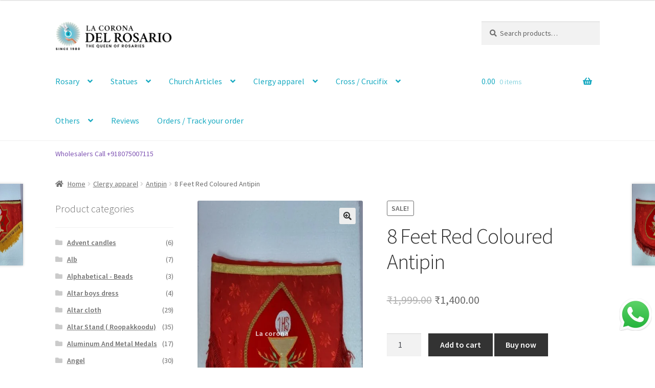

--- FILE ---
content_type: text/html; charset=UTF-8
request_url: https://lacorona.in/product/red-coloured-8-feet-antipin/
body_size: 69211
content:
<!doctype html>
<html lang="en-US">
<head>
	<!-- Google tag (gtag.js) -->
<script async src="https://www.googletagmanager.com/gtag/js?id=G-TFS3PCQL5N"></script>
<script>
  window.dataLayer = window.dataLayer || [];
  function gtag(){dataLayer.push(arguments);}
  gtag('js', new Date());

  gtag('config', 'G-TFS3PCQL5N');
</script>
<meta charset="UTF-8">
<meta name="viewport" content="width=device-width, initial-scale=1">
<link rel="profile" href="http://gmpg.org/xfn/11">
<link rel="pingback" href="https://lacorona.in/xmlrpc.php">

<meta name='robots' content='index, follow, max-image-preview:large, max-snippet:-1, max-video-preview:-1' />
	<style>img:is([sizes="auto" i], [sizes^="auto," i]) { contain-intrinsic-size: 3000px 1500px }</style>
	
<!-- Google Tag Manager for WordPress by gtm4wp.com -->
<script data-cfasync="false" data-pagespeed-no-defer>
	var gtm4wp_datalayer_name = "dataLayer";
	var dataLayer = dataLayer || [];
</script>
<!-- End Google Tag Manager for WordPress by gtm4wp.com -->
	<!-- This site is optimized with the Yoast SEO plugin v26.1.1 - https://yoast.com/wordpress/plugins/seo/ -->
	<title>Buy 8 Feet Red Coloured Antipin Online in India</title>
	<meta name="description" content="Buy 8 Feet Red Coloured Antipin Online in India, Lacorona. Whether used in a living room, bedroom, or office, this floor lamp adds a touch of modern style." />
	<link rel="canonical" href="https://lacorona.in/product/red-coloured-8-feet-antipin/" />
	<meta property="og:locale" content="en_US" />
	<meta property="og:type" content="article" />
	<meta property="og:title" content="Buy 8 Feet Red Coloured Antipin Online in India" />
	<meta property="og:description" content="Buy 8 Feet Red Coloured Antipin Online in India, Lacorona. Whether used in a living room, bedroom, or office, this floor lamp adds a touch of modern style." />
	<meta property="og:url" content="https://lacorona.in/product/red-coloured-8-feet-antipin/" />
	<meta property="og:site_name" content="la corona del rosario Christian Online Store" />
	<meta property="article:modified_time" content="2024-07-27T11:59:50+00:00" />
	<meta property="og:image" content="https://lacorona.in/wp-content/uploads/2021/09/Webp.net-resizeimage-18.jpg" />
	<meta property="og:image:width" content="520" />
	<meta property="og:image:height" content="924" />
	<meta property="og:image:type" content="image/jpeg" />
	<meta name="twitter:card" content="summary_large_image" />
	<meta name="twitter:label1" content="Est. reading time" />
	<meta name="twitter:data1" content="1 minute" />
	<script type="application/ld+json" class="yoast-schema-graph">{"@context":"https://schema.org","@graph":[{"@type":"WebPage","@id":"https://lacorona.in/product/red-coloured-8-feet-antipin/","url":"https://lacorona.in/product/red-coloured-8-feet-antipin/","name":"Buy 8 Feet Red Coloured Antipin Online in India","isPartOf":{"@id":"https://lacorona.in/#website"},"primaryImageOfPage":{"@id":"https://lacorona.in/product/red-coloured-8-feet-antipin/#primaryimage"},"image":{"@id":"https://lacorona.in/product/red-coloured-8-feet-antipin/#primaryimage"},"thumbnailUrl":"https://lacorona.in/wp-content/uploads/2021/09/Webp.net-resizeimage-18.jpg","datePublished":"2021-09-12T15:23:00+00:00","dateModified":"2024-07-27T11:59:50+00:00","description":"Buy 8 Feet Red Coloured Antipin Online in India, Lacorona. Whether used in a living room, bedroom, or office, this floor lamp adds a touch of modern style.","breadcrumb":{"@id":"https://lacorona.in/product/red-coloured-8-feet-antipin/#breadcrumb"},"inLanguage":"en-US","potentialAction":[{"@type":"ReadAction","target":["https://lacorona.in/product/red-coloured-8-feet-antipin/"]}]},{"@type":"ImageObject","inLanguage":"en-US","@id":"https://lacorona.in/product/red-coloured-8-feet-antipin/#primaryimage","url":"https://lacorona.in/wp-content/uploads/2021/09/Webp.net-resizeimage-18.jpg","contentUrl":"https://lacorona.in/wp-content/uploads/2021/09/Webp.net-resizeimage-18.jpg","width":520,"height":924,"caption":"Shop 8 Feet Red Coloured Antipin"},{"@type":"BreadcrumbList","@id":"https://lacorona.in/product/red-coloured-8-feet-antipin/#breadcrumb","itemListElement":[{"@type":"ListItem","position":1,"name":"Home","item":"https://lacorona.in/"},{"@type":"ListItem","position":2,"name":"Shop","item":"https://lacorona.in/shop/"},{"@type":"ListItem","position":3,"name":"8 Feet Red Coloured Antipin"}]},{"@type":"WebSite","@id":"https://lacorona.in/#website","url":"https://lacorona.in/","name":"la corona del rosario Christian Online Store","description":"The Crown of rosaries","publisher":{"@id":"https://lacorona.in/#organization"},"potentialAction":[{"@type":"SearchAction","target":{"@type":"EntryPoint","urlTemplate":"https://lacorona.in/?s={search_term_string}"},"query-input":{"@type":"PropertyValueSpecification","valueRequired":true,"valueName":"search_term_string"}}],"inLanguage":"en-US"},{"@type":"Organization","@id":"https://lacorona.in/#organization","name":"la corona del rosario Christian Online Store","url":"https://lacorona.in/","logo":{"@type":"ImageObject","inLanguage":"en-US","@id":"https://lacorona.in/#/schema/logo/image/","url":"https://lacorona.in/wp-content/uploads/2021/11/cropped-logoweb02.png","contentUrl":"https://lacorona.in/wp-content/uploads/2021/11/cropped-logoweb02.png","width":988,"height":245,"caption":"la corona del rosario Christian Online Store"},"image":{"@id":"https://lacorona.in/#/schema/logo/image/"}}]}</script>
	<!-- / Yoast SEO plugin. -->


<link rel='dns-prefetch' href='//fonts.googleapis.com' />
<link rel='dns-prefetch' href='//lacorona.in' />
<link rel="alternate" type="application/rss+xml" title="la corona del rosario Christian Online Store &raquo; Feed" href="https://lacorona.in/feed/" />
<link rel="alternate" type="application/rss+xml" title="la corona del rosario Christian Online Store &raquo; Comments Feed" href="https://lacorona.in/comments/feed/" />
<link rel="alternate" type="application/rss+xml" title="la corona del rosario Christian Online Store &raquo; 8 Feet Red Coloured Antipin Comments Feed" href="https://lacorona.in/product/red-coloured-8-feet-antipin/feed/" />
<style id='wp-emoji-styles-inline-css'>

	img.wp-smiley, img.emoji {
		display: inline !important;
		border: none !important;
		box-shadow: none !important;
		height: 1em !important;
		width: 1em !important;
		margin: 0 0.07em !important;
		vertical-align: -0.1em !important;
		background: none !important;
		padding: 0 !important;
	}
</style>
<link rel='stylesheet' id='wp-block-library-css' href='https://lacorona.in/wp-includes/css/dist/block-library/style.min.css?ver=6.8.3' media='all' />
<style id='wp-block-library-theme-inline-css'>
.wp-block-audio :where(figcaption){color:#555;font-size:13px;text-align:center}.is-dark-theme .wp-block-audio :where(figcaption){color:#ffffffa6}.wp-block-audio{margin:0 0 1em}.wp-block-code{border:1px solid #ccc;border-radius:4px;font-family:Menlo,Consolas,monaco,monospace;padding:.8em 1em}.wp-block-embed :where(figcaption){color:#555;font-size:13px;text-align:center}.is-dark-theme .wp-block-embed :where(figcaption){color:#ffffffa6}.wp-block-embed{margin:0 0 1em}.blocks-gallery-caption{color:#555;font-size:13px;text-align:center}.is-dark-theme .blocks-gallery-caption{color:#ffffffa6}:root :where(.wp-block-image figcaption){color:#555;font-size:13px;text-align:center}.is-dark-theme :root :where(.wp-block-image figcaption){color:#ffffffa6}.wp-block-image{margin:0 0 1em}.wp-block-pullquote{border-bottom:4px solid;border-top:4px solid;color:currentColor;margin-bottom:1.75em}.wp-block-pullquote cite,.wp-block-pullquote footer,.wp-block-pullquote__citation{color:currentColor;font-size:.8125em;font-style:normal;text-transform:uppercase}.wp-block-quote{border-left:.25em solid;margin:0 0 1.75em;padding-left:1em}.wp-block-quote cite,.wp-block-quote footer{color:currentColor;font-size:.8125em;font-style:normal;position:relative}.wp-block-quote:where(.has-text-align-right){border-left:none;border-right:.25em solid;padding-left:0;padding-right:1em}.wp-block-quote:where(.has-text-align-center){border:none;padding-left:0}.wp-block-quote.is-large,.wp-block-quote.is-style-large,.wp-block-quote:where(.is-style-plain){border:none}.wp-block-search .wp-block-search__label{font-weight:700}.wp-block-search__button{border:1px solid #ccc;padding:.375em .625em}:where(.wp-block-group.has-background){padding:1.25em 2.375em}.wp-block-separator.has-css-opacity{opacity:.4}.wp-block-separator{border:none;border-bottom:2px solid;margin-left:auto;margin-right:auto}.wp-block-separator.has-alpha-channel-opacity{opacity:1}.wp-block-separator:not(.is-style-wide):not(.is-style-dots){width:100px}.wp-block-separator.has-background:not(.is-style-dots){border-bottom:none;height:1px}.wp-block-separator.has-background:not(.is-style-wide):not(.is-style-dots){height:2px}.wp-block-table{margin:0 0 1em}.wp-block-table td,.wp-block-table th{word-break:normal}.wp-block-table :where(figcaption){color:#555;font-size:13px;text-align:center}.is-dark-theme .wp-block-table :where(figcaption){color:#ffffffa6}.wp-block-video :where(figcaption){color:#555;font-size:13px;text-align:center}.is-dark-theme .wp-block-video :where(figcaption){color:#ffffffa6}.wp-block-video{margin:0 0 1em}:root :where(.wp-block-template-part.has-background){margin-bottom:0;margin-top:0;padding:1.25em 2.375em}
</style>
<style id='classic-theme-styles-inline-css'>
/*! This file is auto-generated */
.wp-block-button__link{color:#fff;background-color:#32373c;border-radius:9999px;box-shadow:none;text-decoration:none;padding:calc(.667em + 2px) calc(1.333em + 2px);font-size:1.125em}.wp-block-file__button{background:#32373c;color:#fff;text-decoration:none}
</style>
<link data-minify="1" rel='stylesheet' id='cb-carousel-style-css' href='https://lacorona.in/wp-content/cache/min/1/wp-content/plugins/carousel-block/build/carousel-legacy/style-index.css?ver=1768201259' media='all' />
<style id='cb-carousel-v2-style-inline-css'>
.wp-block-cb-carousel-v2{position:relative}.wp-block-cb-carousel-v2[data-cb-pagination=true] .swiper-horizontal{margin-bottom:calc(var(--wp--custom--carousel-block--pagination-bullet-size, 8px)*4)}.wp-block-cb-carousel-v2 .cb-button-next,.wp-block-cb-carousel-v2 .cb-button-prev{color:var(--wp--custom--carousel-block--navigation-color,#000);height:var(--wp--custom--carousel-block--navigation-size,22px);margin-top:calc(0px - var(--wp--custom--carousel-block--navigation-size, 22px)/2);width:calc(var(--wp--custom--carousel-block--navigation-size, 22px)/44*27)}.wp-block-cb-carousel-v2 .cb-button-next:after,.wp-block-cb-carousel-v2 .cb-button-prev:after{font-size:var(--wp--custom--carousel-block--navigation-size,22px)}.wp-block-cb-carousel-v2 .cb-button-prev,.wp-block-cb-carousel-v2.cb-rtl .cb-button-next{left:calc(var(--wp--custom--carousel-block--navigation-size, 22px)*-1/44*27 - var(--wp--custom--carousel-block--navigation-sides-offset, 10px));right:auto}.wp-block-cb-carousel-v2 .cb-button-next,.wp-block-cb-carousel-v2.cb-rtl .cb-button-prev{left:auto;right:calc(var(--wp--custom--carousel-block--navigation-size, 22px)*-1/44*27 - var(--wp--custom--carousel-block--navigation-sides-offset, 10px))}.wp-block-cb-carousel-v2.cb-rtl .cb-button-next,.wp-block-cb-carousel-v2.cb-rtl .cb-button-prev{transform:scaleX(-1)}.wp-block-cb-carousel-v2 .cb-pagination.swiper-pagination-horizontal{bottom:calc(var(--wp--custom--carousel-block--pagination-bullet-size, 8px)*-2.5);display:flex;justify-content:center;top:var(--wp--custom--carousel-block--pagination-top,auto)}.wp-block-cb-carousel-v2 .cb-pagination.swiper-pagination-horizontal.swiper-pagination-bullets .cb-pagination-bullet{margin:0 var(--wp--custom--carousel-block--pagination-bullet-horizontal-gap,4px)}.wp-block-cb-carousel-v2 .cb-pagination .cb-pagination-bullet{background:var(--wp--custom--carousel-block--pagination-bullet-color,#999);height:var(--wp--custom--carousel-block--pagination-bullet-size,8px);opacity:var(--wp--custom--carousel-block--pagination-bullet-opacity,.5);width:var(--wp--custom--carousel-block--pagination-bullet-size,8px)}.wp-block-cb-carousel-v2 .cb-pagination .cb-pagination-bullet.swiper-pagination-bullet-active{background:var(--wp--custom--carousel-block--pagination-bullet-active-color,#000);opacity:var(--wp--custom--carousel-block--pagination-bullet-active-opacity,1)}.wp-block-cb-carousel-v2.alignfull .cb-button-next,.wp-block-cb-carousel-v2.alignfull .cb-button-prev{color:var(--wp--custom--carousel-block--navigation-alignfull-color,#000)}.wp-block-cb-carousel-v2.alignfull .cb-button-prev,.wp-block-cb-carousel-v2.alignfull.cb-rtl .cb-button-next{left:var(--wp--custom--carousel-block--navigation-sides-offset,10px);right:auto}.wp-block-cb-carousel-v2.alignfull .cb-button-next,.wp-block-cb-carousel-v2.alignfull.cb-rtl .cb-button-prev{left:auto;right:var(--wp--custom--carousel-block--navigation-sides-offset,10px)}.wp-block-cb-carousel-v2 .wp-block-image{margin-bottom:var(--wp--custom--carousel-block--image-margin-bottom,0);margin-top:var(--wp--custom--carousel-block--image-margin-top,0)}.wp-block-cb-carousel-v2 .wp-block-cover{margin-bottom:var(--wp--custom--carousel-block--cover-margin-bottom,0);margin-top:var(--wp--custom--carousel-block--cover-margin-top,0)}.wp-block-cb-carousel-v2 .wp-block-cover.aligncenter,.wp-block-cb-carousel-v2 .wp-block-image.aligncenter{margin-left:auto!important;margin-right:auto!important}

</style>
<link data-minify="1" rel='stylesheet' id='eedee-gutenslider-init-css' href='https://lacorona.in/wp-content/cache/min/1/wp-content/plugins/gutenslider/build/gutenslider-init.css?ver=1768201259' media='all' />
<link data-minify="1" rel='stylesheet' id='lc-na-slider-style-css' href='https://lacorona.in/wp-content/cache/min/1/wp-content/plugins/lc-na-slider-ordered-v1-1-28/build/style.css?ver=1768201259' media='all' />
<link data-minify="1" rel='stylesheet' id='storefront-gutenberg-blocks-css' href='https://lacorona.in/wp-content/cache/min/1/wp-content/themes/storefront/assets/css/base/gutenberg-blocks.css?ver=1768201259' media='all' />
<style id='storefront-gutenberg-blocks-inline-css'>

				.wp-block-button__link:not(.has-text-color) {
					color: #333333;
				}

				.wp-block-button__link:not(.has-text-color):hover,
				.wp-block-button__link:not(.has-text-color):focus,
				.wp-block-button__link:not(.has-text-color):active {
					color: #333333;
				}

				.wp-block-button__link:not(.has-background) {
					background-color: #eeeeee;
				}

				.wp-block-button__link:not(.has-background):hover,
				.wp-block-button__link:not(.has-background):focus,
				.wp-block-button__link:not(.has-background):active {
					border-color: #d5d5d5;
					background-color: #d5d5d5;
				}

				.wc-block-grid__products .wc-block-grid__product .wp-block-button__link {
					background-color: #eeeeee;
					border-color: #eeeeee;
					color: #333333;
				}

				.wp-block-quote footer,
				.wp-block-quote cite,
				.wp-block-quote__citation {
					color: #6d6d6d;
				}

				.wp-block-pullquote cite,
				.wp-block-pullquote footer,
				.wp-block-pullquote__citation {
					color: #6d6d6d;
				}

				.wp-block-image figcaption {
					color: #6d6d6d;
				}

				.wp-block-separator.is-style-dots::before {
					color: #333333;
				}

				.wp-block-file a.wp-block-file__button {
					color: #333333;
					background-color: #eeeeee;
					border-color: #eeeeee;
				}

				.wp-block-file a.wp-block-file__button:hover,
				.wp-block-file a.wp-block-file__button:focus,
				.wp-block-file a.wp-block-file__button:active {
					color: #333333;
					background-color: #d5d5d5;
				}

				.wp-block-code,
				.wp-block-preformatted pre {
					color: #6d6d6d;
				}

				.wp-block-table:not( .has-background ):not( .is-style-stripes ) tbody tr:nth-child(2n) td {
					background-color: #fdfdfd;
				}

				.wp-block-cover .wp-block-cover__inner-container h1:not(.has-text-color),
				.wp-block-cover .wp-block-cover__inner-container h2:not(.has-text-color),
				.wp-block-cover .wp-block-cover__inner-container h3:not(.has-text-color),
				.wp-block-cover .wp-block-cover__inner-container h4:not(.has-text-color),
				.wp-block-cover .wp-block-cover__inner-container h5:not(.has-text-color),
				.wp-block-cover .wp-block-cover__inner-container h6:not(.has-text-color) {
					color: #000000;
				}

				.wc-block-components-price-slider__range-input-progress,
				.rtl .wc-block-components-price-slider__range-input-progress {
					--range-color: #7f54b3;
				}

				/* Target only IE11 */
				@media all and (-ms-high-contrast: none), (-ms-high-contrast: active) {
					.wc-block-components-price-slider__range-input-progress {
						background: #7f54b3;
					}
				}

				.wc-block-components-button:not(.is-link) {
					background-color: #333333;
					color: #ffffff;
				}

				.wc-block-components-button:not(.is-link):hover,
				.wc-block-components-button:not(.is-link):focus,
				.wc-block-components-button:not(.is-link):active {
					background-color: #1a1a1a;
					color: #ffffff;
				}

				.wc-block-components-button:not(.is-link):disabled {
					background-color: #333333;
					color: #ffffff;
				}

				.wc-block-cart__submit-container {
					background-color: #ffffff;
				}

				.wc-block-cart__submit-container::before {
					color: rgba(220,220,220,0.5);
				}

				.wc-block-components-order-summary-item__quantity {
					background-color: #ffffff;
					border-color: #6d6d6d;
					box-shadow: 0 0 0 2px #ffffff;
					color: #6d6d6d;
				}
			
</style>
<style id='ghostkit-typography-inline-css'>
 
</style>
<style id='global-styles-inline-css'>
:root{--wp--preset--aspect-ratio--square: 1;--wp--preset--aspect-ratio--4-3: 4/3;--wp--preset--aspect-ratio--3-4: 3/4;--wp--preset--aspect-ratio--3-2: 3/2;--wp--preset--aspect-ratio--2-3: 2/3;--wp--preset--aspect-ratio--16-9: 16/9;--wp--preset--aspect-ratio--9-16: 9/16;--wp--preset--color--black: #000000;--wp--preset--color--cyan-bluish-gray: #abb8c3;--wp--preset--color--white: #ffffff;--wp--preset--color--pale-pink: #f78da7;--wp--preset--color--vivid-red: #cf2e2e;--wp--preset--color--luminous-vivid-orange: #ff6900;--wp--preset--color--luminous-vivid-amber: #fcb900;--wp--preset--color--light-green-cyan: #7bdcb5;--wp--preset--color--vivid-green-cyan: #00d084;--wp--preset--color--pale-cyan-blue: #8ed1fc;--wp--preset--color--vivid-cyan-blue: #0693e3;--wp--preset--color--vivid-purple: #9b51e0;--wp--preset--gradient--vivid-cyan-blue-to-vivid-purple: linear-gradient(135deg,rgba(6,147,227,1) 0%,rgb(155,81,224) 100%);--wp--preset--gradient--light-green-cyan-to-vivid-green-cyan: linear-gradient(135deg,rgb(122,220,180) 0%,rgb(0,208,130) 100%);--wp--preset--gradient--luminous-vivid-amber-to-luminous-vivid-orange: linear-gradient(135deg,rgba(252,185,0,1) 0%,rgba(255,105,0,1) 100%);--wp--preset--gradient--luminous-vivid-orange-to-vivid-red: linear-gradient(135deg,rgba(255,105,0,1) 0%,rgb(207,46,46) 100%);--wp--preset--gradient--very-light-gray-to-cyan-bluish-gray: linear-gradient(135deg,rgb(238,238,238) 0%,rgb(169,184,195) 100%);--wp--preset--gradient--cool-to-warm-spectrum: linear-gradient(135deg,rgb(74,234,220) 0%,rgb(151,120,209) 20%,rgb(207,42,186) 40%,rgb(238,44,130) 60%,rgb(251,105,98) 80%,rgb(254,248,76) 100%);--wp--preset--gradient--blush-light-purple: linear-gradient(135deg,rgb(255,206,236) 0%,rgb(152,150,240) 100%);--wp--preset--gradient--blush-bordeaux: linear-gradient(135deg,rgb(254,205,165) 0%,rgb(254,45,45) 50%,rgb(107,0,62) 100%);--wp--preset--gradient--luminous-dusk: linear-gradient(135deg,rgb(255,203,112) 0%,rgb(199,81,192) 50%,rgb(65,88,208) 100%);--wp--preset--gradient--pale-ocean: linear-gradient(135deg,rgb(255,245,203) 0%,rgb(182,227,212) 50%,rgb(51,167,181) 100%);--wp--preset--gradient--electric-grass: linear-gradient(135deg,rgb(202,248,128) 0%,rgb(113,206,126) 100%);--wp--preset--gradient--midnight: linear-gradient(135deg,rgb(2,3,129) 0%,rgb(40,116,252) 100%);--wp--preset--font-size--small: 14px;--wp--preset--font-size--medium: 23px;--wp--preset--font-size--large: 26px;--wp--preset--font-size--x-large: 42px;--wp--preset--font-size--normal: 16px;--wp--preset--font-size--huge: 37px;--wp--preset--spacing--20: 0.44rem;--wp--preset--spacing--30: 0.67rem;--wp--preset--spacing--40: 1rem;--wp--preset--spacing--50: 1.5rem;--wp--preset--spacing--60: 2.25rem;--wp--preset--spacing--70: 3.38rem;--wp--preset--spacing--80: 5.06rem;--wp--preset--shadow--natural: 6px 6px 9px rgba(0, 0, 0, 0.2);--wp--preset--shadow--deep: 12px 12px 50px rgba(0, 0, 0, 0.4);--wp--preset--shadow--sharp: 6px 6px 0px rgba(0, 0, 0, 0.2);--wp--preset--shadow--outlined: 6px 6px 0px -3px rgba(255, 255, 255, 1), 6px 6px rgba(0, 0, 0, 1);--wp--preset--shadow--crisp: 6px 6px 0px rgba(0, 0, 0, 1);}:root :where(.is-layout-flow) > :first-child{margin-block-start: 0;}:root :where(.is-layout-flow) > :last-child{margin-block-end: 0;}:root :where(.is-layout-flow) > *{margin-block-start: 24px;margin-block-end: 0;}:root :where(.is-layout-constrained) > :first-child{margin-block-start: 0;}:root :where(.is-layout-constrained) > :last-child{margin-block-end: 0;}:root :where(.is-layout-constrained) > *{margin-block-start: 24px;margin-block-end: 0;}:root :where(.is-layout-flex){gap: 24px;}:root :where(.is-layout-grid){gap: 24px;}body .is-layout-flex{display: flex;}.is-layout-flex{flex-wrap: wrap;align-items: center;}.is-layout-flex > :is(*, div){margin: 0;}body .is-layout-grid{display: grid;}.is-layout-grid > :is(*, div){margin: 0;}.has-black-color{color: var(--wp--preset--color--black) !important;}.has-cyan-bluish-gray-color{color: var(--wp--preset--color--cyan-bluish-gray) !important;}.has-white-color{color: var(--wp--preset--color--white) !important;}.has-pale-pink-color{color: var(--wp--preset--color--pale-pink) !important;}.has-vivid-red-color{color: var(--wp--preset--color--vivid-red) !important;}.has-luminous-vivid-orange-color{color: var(--wp--preset--color--luminous-vivid-orange) !important;}.has-luminous-vivid-amber-color{color: var(--wp--preset--color--luminous-vivid-amber) !important;}.has-light-green-cyan-color{color: var(--wp--preset--color--light-green-cyan) !important;}.has-vivid-green-cyan-color{color: var(--wp--preset--color--vivid-green-cyan) !important;}.has-pale-cyan-blue-color{color: var(--wp--preset--color--pale-cyan-blue) !important;}.has-vivid-cyan-blue-color{color: var(--wp--preset--color--vivid-cyan-blue) !important;}.has-vivid-purple-color{color: var(--wp--preset--color--vivid-purple) !important;}.has-black-background-color{background-color: var(--wp--preset--color--black) !important;}.has-cyan-bluish-gray-background-color{background-color: var(--wp--preset--color--cyan-bluish-gray) !important;}.has-white-background-color{background-color: var(--wp--preset--color--white) !important;}.has-pale-pink-background-color{background-color: var(--wp--preset--color--pale-pink) !important;}.has-vivid-red-background-color{background-color: var(--wp--preset--color--vivid-red) !important;}.has-luminous-vivid-orange-background-color{background-color: var(--wp--preset--color--luminous-vivid-orange) !important;}.has-luminous-vivid-amber-background-color{background-color: var(--wp--preset--color--luminous-vivid-amber) !important;}.has-light-green-cyan-background-color{background-color: var(--wp--preset--color--light-green-cyan) !important;}.has-vivid-green-cyan-background-color{background-color: var(--wp--preset--color--vivid-green-cyan) !important;}.has-pale-cyan-blue-background-color{background-color: var(--wp--preset--color--pale-cyan-blue) !important;}.has-vivid-cyan-blue-background-color{background-color: var(--wp--preset--color--vivid-cyan-blue) !important;}.has-vivid-purple-background-color{background-color: var(--wp--preset--color--vivid-purple) !important;}.has-black-border-color{border-color: var(--wp--preset--color--black) !important;}.has-cyan-bluish-gray-border-color{border-color: var(--wp--preset--color--cyan-bluish-gray) !important;}.has-white-border-color{border-color: var(--wp--preset--color--white) !important;}.has-pale-pink-border-color{border-color: var(--wp--preset--color--pale-pink) !important;}.has-vivid-red-border-color{border-color: var(--wp--preset--color--vivid-red) !important;}.has-luminous-vivid-orange-border-color{border-color: var(--wp--preset--color--luminous-vivid-orange) !important;}.has-luminous-vivid-amber-border-color{border-color: var(--wp--preset--color--luminous-vivid-amber) !important;}.has-light-green-cyan-border-color{border-color: var(--wp--preset--color--light-green-cyan) !important;}.has-vivid-green-cyan-border-color{border-color: var(--wp--preset--color--vivid-green-cyan) !important;}.has-pale-cyan-blue-border-color{border-color: var(--wp--preset--color--pale-cyan-blue) !important;}.has-vivid-cyan-blue-border-color{border-color: var(--wp--preset--color--vivid-cyan-blue) !important;}.has-vivid-purple-border-color{border-color: var(--wp--preset--color--vivid-purple) !important;}.has-vivid-cyan-blue-to-vivid-purple-gradient-background{background: var(--wp--preset--gradient--vivid-cyan-blue-to-vivid-purple) !important;}.has-light-green-cyan-to-vivid-green-cyan-gradient-background{background: var(--wp--preset--gradient--light-green-cyan-to-vivid-green-cyan) !important;}.has-luminous-vivid-amber-to-luminous-vivid-orange-gradient-background{background: var(--wp--preset--gradient--luminous-vivid-amber-to-luminous-vivid-orange) !important;}.has-luminous-vivid-orange-to-vivid-red-gradient-background{background: var(--wp--preset--gradient--luminous-vivid-orange-to-vivid-red) !important;}.has-very-light-gray-to-cyan-bluish-gray-gradient-background{background: var(--wp--preset--gradient--very-light-gray-to-cyan-bluish-gray) !important;}.has-cool-to-warm-spectrum-gradient-background{background: var(--wp--preset--gradient--cool-to-warm-spectrum) !important;}.has-blush-light-purple-gradient-background{background: var(--wp--preset--gradient--blush-light-purple) !important;}.has-blush-bordeaux-gradient-background{background: var(--wp--preset--gradient--blush-bordeaux) !important;}.has-luminous-dusk-gradient-background{background: var(--wp--preset--gradient--luminous-dusk) !important;}.has-pale-ocean-gradient-background{background: var(--wp--preset--gradient--pale-ocean) !important;}.has-electric-grass-gradient-background{background: var(--wp--preset--gradient--electric-grass) !important;}.has-midnight-gradient-background{background: var(--wp--preset--gradient--midnight) !important;}.has-small-font-size{font-size: var(--wp--preset--font-size--small) !important;}.has-medium-font-size{font-size: var(--wp--preset--font-size--medium) !important;}.has-large-font-size{font-size: var(--wp--preset--font-size--large) !important;}.has-x-large-font-size{font-size: var(--wp--preset--font-size--x-large) !important;}
:root :where(.wp-block-pullquote){font-size: 1.5em;line-height: 1.6;}
</style>
<link data-minify="1" rel='stylesheet' id='contact-form-7-css' href='https://lacorona.in/wp-content/cache/min/1/wp-content/plugins/contact-form-7/includes/css/styles.css?ver=1768201259' media='all' />
<link rel='stylesheet' id='shipsy-econnect-css' href='https://lacorona.in/wp-content/plugins/ecom-plugin-wordpress_prod_Latest/public/css/shipsy-econnect-public.css?ver=1.0.3' media='all' />
<link rel='stylesheet' id='photoswipe-css' href='https://lacorona.in/wp-content/plugins/woocommerce/assets/css/photoswipe/photoswipe.min.css?ver=10.1.3' media='all' />
<link rel='stylesheet' id='photoswipe-default-skin-css' href='https://lacorona.in/wp-content/plugins/woocommerce/assets/css/photoswipe/default-skin/default-skin.min.css?ver=10.1.3' media='all' />
<style id='woocommerce-inline-inline-css'>
.woocommerce form .form-row .required { visibility: visible; }
</style>
<link data-minify="1" rel='stylesheet' id='wpos-slick-style-css' href='https://lacorona.in/wp-content/cache/min/1/wp-content/plugins/woo-product-slider-and-carousel-with-category/assets/css/slick.css?ver=1768201259' media='all' />
<link data-minify="1" rel='stylesheet' id='wcpscwc-public-style-css' href='https://lacorona.in/wp-content/cache/min/1/wp-content/plugins/woo-product-slider-and-carousel-with-category/assets/css/wcpscwc-public.css?ver=1768201259' media='all' />
<link rel='stylesheet' id='wp-components-css' href='https://lacorona.in/wp-includes/css/dist/components/style.min.css?ver=6.8.3' media='all' />
<link data-minify="1" rel='stylesheet' id='godaddy-styles-css' href='https://lacorona.in/wp-content/cache/min/1/wp-content/plugins/coblocks/includes/Dependencies/GoDaddy/Styles/build/latest.css?ver=1768201259' media='all' />
<link data-minify="1" rel='stylesheet' id='wpcbn-frontend-css' href='https://lacorona.in/wp-content/cache/min/1/wp-content/plugins/wpc-buy-now-button/assets/css/frontend.css?ver=1768201259' media='all' />
<link data-minify="1" rel='stylesheet' id='brands-styles-css' href='https://lacorona.in/wp-content/cache/min/1/wp-content/plugins/woocommerce/assets/css/brands.css?ver=1768201259' media='all' />
<link data-minify="1" rel='stylesheet' id='storefront-style-css' href='https://lacorona.in/wp-content/cache/min/1/wp-content/themes/storefront/style.css?ver=1768201259' media='all' />
<style id='storefront-style-inline-css'>

			.main-navigation ul li a,
			.site-title a,
			ul.menu li a,
			.site-branding h1 a,
			button.menu-toggle,
			button.menu-toggle:hover,
			.handheld-navigation .dropdown-toggle {
				color: #1babc2;
			}

			button.menu-toggle,
			button.menu-toggle:hover {
				border-color: #1babc2;
			}

			.main-navigation ul li a:hover,
			.main-navigation ul li:hover > a,
			.site-title a:hover,
			.site-header ul.menu li.current-menu-item > a {
				color: #5cecff;
			}

			table:not( .has-background ) th {
				background-color: #f8f8f8;
			}

			table:not( .has-background ) tbody td {
				background-color: #fdfdfd;
			}

			table:not( .has-background ) tbody tr:nth-child(2n) td,
			fieldset,
			fieldset legend {
				background-color: #fbfbfb;
			}

			.site-header,
			.secondary-navigation ul ul,
			.main-navigation ul.menu > li.menu-item-has-children:after,
			.secondary-navigation ul.menu ul,
			.storefront-handheld-footer-bar,
			.storefront-handheld-footer-bar ul li > a,
			.storefront-handheld-footer-bar ul li.search .site-search,
			button.menu-toggle,
			button.menu-toggle:hover {
				background-color: #ffffff;
			}

			p.site-description,
			.site-header,
			.storefront-handheld-footer-bar {
				color: #666666;
			}

			button.menu-toggle:after,
			button.menu-toggle:before,
			button.menu-toggle span:before {
				background-color: #1babc2;
			}

			h1, h2, h3, h4, h5, h6, .wc-block-grid__product-title {
				color: #333333;
			}

			.widget h1 {
				border-bottom-color: #333333;
			}

			body,
			.secondary-navigation a {
				color: #6d6d6d;
			}

			.widget-area .widget a,
			.hentry .entry-header .posted-on a,
			.hentry .entry-header .post-author a,
			.hentry .entry-header .post-comments a,
			.hentry .entry-header .byline a {
				color: #727272;
			}

			a {
				color: #7f54b3;
			}

			a:focus,
			button:focus,
			.button.alt:focus,
			input:focus,
			textarea:focus,
			input[type="button"]:focus,
			input[type="reset"]:focus,
			input[type="submit"]:focus,
			input[type="email"]:focus,
			input[type="tel"]:focus,
			input[type="url"]:focus,
			input[type="password"]:focus,
			input[type="search"]:focus {
				outline-color: #7f54b3;
			}

			button, input[type="button"], input[type="reset"], input[type="submit"], .button, .widget a.button {
				background-color: #eeeeee;
				border-color: #eeeeee;
				color: #333333;
			}

			button:hover, input[type="button"]:hover, input[type="reset"]:hover, input[type="submit"]:hover, .button:hover, .widget a.button:hover {
				background-color: #d5d5d5;
				border-color: #d5d5d5;
				color: #333333;
			}

			button.alt, input[type="button"].alt, input[type="reset"].alt, input[type="submit"].alt, .button.alt, .widget-area .widget a.button.alt {
				background-color: #333333;
				border-color: #333333;
				color: #ffffff;
			}

			button.alt:hover, input[type="button"].alt:hover, input[type="reset"].alt:hover, input[type="submit"].alt:hover, .button.alt:hover, .widget-area .widget a.button.alt:hover {
				background-color: #1a1a1a;
				border-color: #1a1a1a;
				color: #ffffff;
			}

			.pagination .page-numbers li .page-numbers.current {
				background-color: #e6e6e6;
				color: #636363;
			}

			#comments .comment-list .comment-content .comment-text {
				background-color: #f8f8f8;
			}

			.site-footer {
				background-color: #f0f0f0;
				color: #6d6d6d;
			}

			.site-footer a:not(.button):not(.components-button) {
				color: #333333;
			}

			.site-footer .storefront-handheld-footer-bar a:not(.button):not(.components-button) {
				color: #1babc2;
			}

			.site-footer h1, .site-footer h2, .site-footer h3, .site-footer h4, .site-footer h5, .site-footer h6, .site-footer .widget .widget-title, .site-footer .widget .widgettitle {
				color: #333333;
			}

			.page-template-template-homepage.has-post-thumbnail .type-page.has-post-thumbnail .entry-title {
				color: #000000;
			}

			.page-template-template-homepage.has-post-thumbnail .type-page.has-post-thumbnail .entry-content {
				color: #000000;
			}

			@media screen and ( min-width: 768px ) {
				.secondary-navigation ul.menu a:hover {
					color: #7f7f7f;
				}

				.secondary-navigation ul.menu a {
					color: #666666;
				}

				.main-navigation ul.menu ul.sub-menu,
				.main-navigation ul.nav-menu ul.children {
					background-color: #f0f0f0;
				}

				.site-header {
					border-bottom-color: #f0f0f0;
				}
			}
</style>
<link data-minify="1" rel='stylesheet' id='storefront-icons-css' href='https://lacorona.in/wp-content/cache/min/1/wp-content/themes/storefront/assets/css/base/icons.css?ver=1768201259' media='all' />
<link rel='stylesheet' id='storefront-fonts-css' href='https://fonts.googleapis.com/css?family=Source+Sans+Pro%3A400%2C300%2C300italic%2C400italic%2C600%2C700%2C900&#038;subset=latin%2Clatin-ext&#038;ver=4.6.0' media='all' />
<link data-minify="1" rel='stylesheet' id='simple-social-icons-font-css' href='https://lacorona.in/wp-content/cache/min/1/wp-content/plugins/simple-social-icons/css/style.css?ver=1768201259' media='all' />
<link data-minify="1" rel='stylesheet' id='storefront-woocommerce-style-css' href='https://lacorona.in/wp-content/cache/min/1/wp-content/themes/storefront/assets/css/woocommerce/woocommerce.css?ver=1768201259' media='all' />
<style id='storefront-woocommerce-style-inline-css'>
@font-face {
				font-family: star;
				src: url(https://lacorona.in/wp-content/plugins/woocommerce/assets/fonts/star.eot);
				src:
					url(https://lacorona.in/wp-content/plugins/woocommerce/assets/fonts/star.eot?#iefix) format("embedded-opentype"),
					url(https://lacorona.in/wp-content/plugins/woocommerce/assets/fonts/star.woff) format("woff"),
					url(https://lacorona.in/wp-content/plugins/woocommerce/assets/fonts/star.ttf) format("truetype"),
					url(https://lacorona.in/wp-content/plugins/woocommerce/assets/fonts/star.svg#star) format("svg");
				font-weight: 400;
				font-style: normal;
			}
			@font-face {
				font-family: WooCommerce;
				src: url(https://lacorona.in/wp-content/plugins/woocommerce/assets/fonts/WooCommerce.eot);
				src:
					url(https://lacorona.in/wp-content/plugins/woocommerce/assets/fonts/WooCommerce.eot?#iefix) format("embedded-opentype"),
					url(https://lacorona.in/wp-content/plugins/woocommerce/assets/fonts/WooCommerce.woff) format("woff"),
					url(https://lacorona.in/wp-content/plugins/woocommerce/assets/fonts/WooCommerce.ttf) format("truetype"),
					url(https://lacorona.in/wp-content/plugins/woocommerce/assets/fonts/WooCommerce.svg#WooCommerce) format("svg");
				font-weight: 400;
				font-style: normal;
			}

			a.cart-contents,
			.site-header-cart .widget_shopping_cart a {
				color: #1babc2;
			}

			a.cart-contents:hover,
			.site-header-cart .widget_shopping_cart a:hover,
			.site-header-cart:hover > li > a {
				color: #5cecff;
			}

			table.cart td.product-remove,
			table.cart td.actions {
				border-top-color: #ffffff;
			}

			.storefront-handheld-footer-bar ul li.cart .count {
				background-color: #1babc2;
				color: #ffffff;
				border-color: #ffffff;
			}

			.woocommerce-tabs ul.tabs li.active a,
			ul.products li.product .price,
			.onsale,
			.wc-block-grid__product-onsale,
			.widget_search form:before,
			.widget_product_search form:before {
				color: #6d6d6d;
			}

			.woocommerce-breadcrumb a,
			a.woocommerce-review-link,
			.product_meta a {
				color: #727272;
			}

			.wc-block-grid__product-onsale,
			.onsale {
				border-color: #6d6d6d;
			}

			.star-rating span:before,
			.quantity .plus, .quantity .minus,
			p.stars a:hover:after,
			p.stars a:after,
			.star-rating span:before,
			#payment .payment_methods li input[type=radio]:first-child:checked+label:before {
				color: #7f54b3;
			}

			.widget_price_filter .ui-slider .ui-slider-range,
			.widget_price_filter .ui-slider .ui-slider-handle {
				background-color: #7f54b3;
			}

			.order_details {
				background-color: #f8f8f8;
			}

			.order_details > li {
				border-bottom: 1px dotted #e3e3e3;
			}

			.order_details:before,
			.order_details:after {
				background: -webkit-linear-gradient(transparent 0,transparent 0),-webkit-linear-gradient(135deg,#f8f8f8 33.33%,transparent 33.33%),-webkit-linear-gradient(45deg,#f8f8f8 33.33%,transparent 33.33%)
			}

			#order_review {
				background-color: #ffffff;
			}

			#payment .payment_methods > li .payment_box,
			#payment .place-order {
				background-color: #fafafa;
			}

			#payment .payment_methods > li:not(.woocommerce-notice) {
				background-color: #f5f5f5;
			}

			#payment .payment_methods > li:not(.woocommerce-notice):hover {
				background-color: #f0f0f0;
			}

			.woocommerce-pagination .page-numbers li .page-numbers.current {
				background-color: #e6e6e6;
				color: #636363;
			}

			.wc-block-grid__product-onsale,
			.onsale,
			.woocommerce-pagination .page-numbers li .page-numbers:not(.current) {
				color: #6d6d6d;
			}

			p.stars a:before,
			p.stars a:hover~a:before,
			p.stars.selected a.active~a:before {
				color: #6d6d6d;
			}

			p.stars.selected a.active:before,
			p.stars:hover a:before,
			p.stars.selected a:not(.active):before,
			p.stars.selected a.active:before {
				color: #7f54b3;
			}

			.single-product div.product .woocommerce-product-gallery .woocommerce-product-gallery__trigger {
				background-color: #eeeeee;
				color: #333333;
			}

			.single-product div.product .woocommerce-product-gallery .woocommerce-product-gallery__trigger:hover {
				background-color: #d5d5d5;
				border-color: #d5d5d5;
				color: #333333;
			}

			.button.added_to_cart:focus,
			.button.wc-forward:focus {
				outline-color: #7f54b3;
			}

			.added_to_cart,
			.site-header-cart .widget_shopping_cart a.button,
			.wc-block-grid__products .wc-block-grid__product .wp-block-button__link {
				background-color: #eeeeee;
				border-color: #eeeeee;
				color: #333333;
			}

			.added_to_cart:hover,
			.site-header-cart .widget_shopping_cart a.button:hover,
			.wc-block-grid__products .wc-block-grid__product .wp-block-button__link:hover {
				background-color: #d5d5d5;
				border-color: #d5d5d5;
				color: #333333;
			}

			.added_to_cart.alt, .added_to_cart, .widget a.button.checkout {
				background-color: #333333;
				border-color: #333333;
				color: #ffffff;
			}

			.added_to_cart.alt:hover, .added_to_cart:hover, .widget a.button.checkout:hover {
				background-color: #1a1a1a;
				border-color: #1a1a1a;
				color: #ffffff;
			}

			.button.loading {
				color: #eeeeee;
			}

			.button.loading:hover {
				background-color: #eeeeee;
			}

			.button.loading:after {
				color: #333333;
			}

			@media screen and ( min-width: 768px ) {
				.site-header-cart .widget_shopping_cart,
				.site-header .product_list_widget li .quantity {
					color: #666666;
				}

				.site-header-cart .widget_shopping_cart .buttons,
				.site-header-cart .widget_shopping_cart .total {
					background-color: #f5f5f5;
				}

				.site-header-cart .widget_shopping_cart {
					background-color: #f0f0f0;
				}
			}
				.storefront-product-pagination a {
					color: #6d6d6d;
					background-color: #ffffff;
				}
				.storefront-sticky-add-to-cart {
					color: #6d6d6d;
					background-color: #ffffff;
				}

				.storefront-sticky-add-to-cart a:not(.button) {
					color: #1babc2;
				}
</style>
<link data-minify="1" rel='stylesheet' id='storefront-woocommerce-brands-style-css' href='https://lacorona.in/wp-content/cache/min/1/wp-content/themes/storefront/assets/css/woocommerce/extensions/brands.css?ver=1768201259' media='all' />
<script src="https://lacorona.in/wp-includes/js/jquery/jquery.min.js?ver=3.7.1" id="jquery-core-js"></script>
<script src="https://lacorona.in/wp-includes/js/jquery/jquery-migrate.min.js?ver=3.4.1" id="jquery-migrate-js"></script>
<script data-minify="1" src="https://lacorona.in/wp-content/cache/min/1/wp-content/plugins/ecom-plugin-wordpress_prod_Latest/public/js/shipsy-econnect-public.js?ver=1768201260" id="shipsy-econnect-js"></script>
<script src="https://lacorona.in/wp-content/plugins/woocommerce/assets/js/jquery-blockui/jquery.blockUI.min.js?ver=2.7.0-wc.10.1.3" id="jquery-blockui-js" defer data-wp-strategy="defer"></script>
<script id="wc-add-to-cart-js-extra">
var wc_add_to_cart_params = {"ajax_url":"\/wp-admin\/admin-ajax.php","wc_ajax_url":"\/?wc-ajax=%%endpoint%%","i18n_view_cart":"View cart","cart_url":"https:\/\/lacorona.in\/cart\/","is_cart":"","cart_redirect_after_add":"no"};
</script>
<script src="https://lacorona.in/wp-content/plugins/woocommerce/assets/js/frontend/add-to-cart.min.js?ver=10.1.3" id="wc-add-to-cart-js" defer data-wp-strategy="defer"></script>
<script src="https://lacorona.in/wp-content/plugins/woocommerce/assets/js/zoom/jquery.zoom.min.js?ver=1.7.21-wc.10.1.3" id="zoom-js" defer data-wp-strategy="defer"></script>
<script src="https://lacorona.in/wp-content/plugins/woocommerce/assets/js/flexslider/jquery.flexslider.min.js?ver=2.7.2-wc.10.1.3" id="flexslider-js" defer data-wp-strategy="defer"></script>
<script src="https://lacorona.in/wp-content/plugins/woocommerce/assets/js/photoswipe/photoswipe.min.js?ver=4.1.1-wc.10.1.3" id="photoswipe-js" defer data-wp-strategy="defer"></script>
<script src="https://lacorona.in/wp-content/plugins/woocommerce/assets/js/photoswipe/photoswipe-ui-default.min.js?ver=4.1.1-wc.10.1.3" id="photoswipe-ui-default-js" defer data-wp-strategy="defer"></script>
<script id="wc-single-product-js-extra">
var wc_single_product_params = {"i18n_required_rating_text":"Please select a rating","i18n_rating_options":["1 of 5 stars","2 of 5 stars","3 of 5 stars","4 of 5 stars","5 of 5 stars"],"i18n_product_gallery_trigger_text":"View full-screen image gallery","review_rating_required":"yes","flexslider":{"rtl":false,"animation":"slide","smoothHeight":true,"directionNav":false,"controlNav":"thumbnails","slideshow":false,"animationSpeed":500,"animationLoop":false,"allowOneSlide":false},"zoom_enabled":"1","zoom_options":[],"photoswipe_enabled":"1","photoswipe_options":{"shareEl":false,"closeOnScroll":false,"history":false,"hideAnimationDuration":0,"showAnimationDuration":0},"flexslider_enabled":"1"};
</script>
<script src="https://lacorona.in/wp-content/plugins/woocommerce/assets/js/frontend/single-product.min.js?ver=10.1.3" id="wc-single-product-js" defer data-wp-strategy="defer"></script>
<script src="https://lacorona.in/wp-content/plugins/woocommerce/assets/js/js-cookie/js.cookie.min.js?ver=2.1.4-wc.10.1.3" id="js-cookie-js" defer data-wp-strategy="defer"></script>
<script id="woocommerce-js-extra">
var woocommerce_params = {"ajax_url":"\/wp-admin\/admin-ajax.php","wc_ajax_url":"\/?wc-ajax=%%endpoint%%","i18n_password_show":"Show password","i18n_password_hide":"Hide password"};
</script>
<script src="https://lacorona.in/wp-content/plugins/woocommerce/assets/js/frontend/woocommerce.min.js?ver=10.1.3" id="woocommerce-js" defer data-wp-strategy="defer"></script>
<script id="wc-cart-fragments-js-extra">
var wc_cart_fragments_params = {"ajax_url":"\/wp-admin\/admin-ajax.php","wc_ajax_url":"\/?wc-ajax=%%endpoint%%","cart_hash_key":"wc_cart_hash_f76568625d5232ebec06c9a98831ca3a","fragment_name":"wc_fragments_f76568625d5232ebec06c9a98831ca3a","request_timeout":"5000"};
</script>
<script src="https://lacorona.in/wp-content/plugins/woocommerce/assets/js/frontend/cart-fragments.min.js?ver=10.1.3" id="wc-cart-fragments-js" defer data-wp-strategy="defer"></script>
<link rel="https://api.w.org/" href="https://lacorona.in/wp-json/" /><link rel="alternate" title="JSON" type="application/json" href="https://lacorona.in/wp-json/wp/v2/product/10858" /><link rel="EditURI" type="application/rsd+xml" title="RSD" href="https://lacorona.in/xmlrpc.php?rsd" />
<meta name="generator" content="WordPress 6.8.3" />
<meta name="generator" content="WooCommerce 10.1.3" />
<link rel='shortlink' href='https://lacorona.in/?p=10858' />
<link rel="alternate" title="oEmbed (JSON)" type="application/json+oembed" href="https://lacorona.in/wp-json/oembed/1.0/embed?url=https%3A%2F%2Flacorona.in%2Fproduct%2Fred-coloured-8-feet-antipin%2F" />
<link rel="alternate" title="oEmbed (XML)" type="text/xml+oembed" href="https://lacorona.in/wp-json/oembed/1.0/embed?url=https%3A%2F%2Flacorona.in%2Fproduct%2Fred-coloured-8-feet-antipin%2F&#038;format=xml" />
<!-- Google Tag Manager -->
<script>(function(w,d,s,l,i){w[l]=w[l]||[];w[l].push({'gtm.start':
new Date().getTime(),event:'gtm.js'});var f=d.getElementsByTagName(s)[0],
j=d.createElement(s),dl=l!='dataLayer'?'&l='+l:'';j.async=true;j.src=
'https://www.googletagmanager.com/gtm.js?id='+i+dl;f.parentNode.insertBefore(j,f);
})(window,document,'script','dataLayer','GTM-N59TXWL');</script>
<!-- End Google Tag Manager --><!-- Starting: WooCommerce Conversion Tracking (https://wordpress.org/plugins/woocommerce-conversion-tracking/) -->
<!-- End: WooCommerce Conversion Tracking Codes -->

<!-- Google Tag Manager for WordPress by gtm4wp.com -->
<!-- GTM Container placement set to footer -->
<script data-cfasync="false" data-pagespeed-no-defer>
</script>
<!-- End Google Tag Manager for WordPress by gtm4wp.com -->		<style type="text/css">
			.ghostkit-effects-enabled .ghostkit-effects-reveal {
				pointer-events: none;
				visibility: hidden;
			}
		</style>
		<script>
			if (!window.matchMedia('(prefers-reduced-motion: reduce)').matches) {
				document.documentElement.classList.add(
					'ghostkit-effects-enabled'
				);
			}
		</script>
			<noscript><style>.woocommerce-product-gallery{ opacity: 1 !important; }</style></noscript>
	<link rel="icon" href="https://lacorona.in/wp-content/uploads/2020/07/cropped-lacorona-logo-landscape-since-1980-SPACEING-32x32.png" sizes="32x32" />
<link rel="icon" href="https://lacorona.in/wp-content/uploads/2020/07/cropped-lacorona-logo-landscape-since-1980-SPACEING-192x192.png" sizes="192x192" />
<link rel="apple-touch-icon" href="https://lacorona.in/wp-content/uploads/2020/07/cropped-lacorona-logo-landscape-since-1980-SPACEING-180x180.png" />
<meta name="msapplication-TileImage" content="https://lacorona.in/wp-content/uploads/2020/07/cropped-lacorona-logo-landscape-since-1980-SPACEING-270x270.png" />
		<style id="wp-custom-css">
			div#whatsapp-float {
    width: 5%;
    position: fixed;
    bottom:10%;
    right: 6px;
    cursor: pointer;
	z-index: 99999;
}
.lacoronawhatspicon {
    width: 100%;
	
}
h2#testimonials {
    margin-top: 50px;
}
.wpb_slider_area .owl-theme .owl-nav {
	display: none !important;
}

.slick-slider {
    display: none; /* Hide until initialized */
    visibility: hidden;
}

.slick-initialized {
    display: block !important;
    visibility: visible;
}
.wp-block-cb-slide {
    display: none; /* Hide all slides initially */
}

.wp-block-cb-slide:first-child {
    display: block; /* Show only the first slide */
}

/* Once the slider initializes, show all slides */
.wp-block-cb-slider.slick-initialized .wp-block-cb-slide {
    display: block;
}
/* Only add placeholder if .star-rating is missing */
.woocommerce ul.products li.product:not(:has(.star-rating)) .woocommerce-loop-product__title::after {
    content: "";
    display: block;
    height: 20px; /* Adjust to match the expected star rating height */
    visibility: hidden;
}
span.onsale {
	background: #fff !important;
}


@media (max-width: 768px) {
    div#whatsapp-float {
        width: 15%;
			bottom:15%;
    }
	
}
@media (max-width: 400px) {
    .woocommerce .ywcps-wrapper .owl-item li.product img {
        width: 50%!important;
    }
ul.products li.product .woocommerce-LoopProduct-link, ul.products .wc-block-grid__product .woocommerce-LoopProduct-link, .wc-block-grid__products li.product .woocommerce-LoopProduct-link, .wc-block-grid__products .wc-block-grid__product .woocommerce-LoopProduct-link {
/*     height: 475px; */
}
}
h2.woocommerce-loop-product__title {
    height: 50px;
	
}.storefront-breadcrumb {
    margin-bottom:0px !important;
}
.woocommerce-LoopProduct-link:after {
    content: 'La corona';
    color: white;
    position: absolute;
    font-size: 14px;
    font-weight: bold;
    left: 35%;
    bottom: 53%;
    opacity: 50%;
}
.product-category:after {
    content: 'La corona';
    color: white;
    position: absolute;
    font-size: 16px;
    font-weight: bold;
    left: 35%;
    bottom: 53%;
    opacity: 80%;
}
.page-id-31 .product-category::after {
    content: '';
}
.woocommerce-product-gallery__image:after{
    content: 'La corona';
    color: white;   
    position: absolute;
    font-size: 14px;
    font-weight: bold;
    left: 35%;
    bottom: 53%;
	opacity: 70%;
}
.pswp__zoom-wrap:after{
    content: 'La corona';
    color: white;   
    position: absolute;
    font-size: 14px;
    font-weight: bold;
    left: 35%;
    bottom: 53%;
}
body.page-id-22835 #reviews .commentlist li { 
	flex: 0 0 calc(38% - 71px);
}
#reviews .commentlist li { 
	width:unset;
}

#masthead {
    margin-bottom: 0;
}
footer#colophon {
    padding: 20px 0 !important;
}
.site-info {
    padding: 20px 0 !important;
}
.checkout_delivery_message{
	margin-top: 15px;
}
.mobile_category{
		display: none;
	}
.mobile_category .wc-block-product-categories-list{
	margin-left: 15px;
}
.mobile_category .wc-block-product-categories-list a{
	color: #6d6d6d;
}
.floating_btn {
    position: fixed;
    right: 10px;
    bottom: 25px;
    padding: 10px;
    border-radius: 53%;
    width: 80px;
    height: 80px;
    display: flex;
    justify-content: center;
    align-items: center;
    z-index: 999;
}
input[type="button"], input[type="reset"], input[type="submit"], .button, .widget a.button {
    background-color: #1BABC2;
    border-color: #eeeeee;
    color: #fff;
}
button:hover, input[type="button"]:hover, input[type="reset"]:hover, input[type="submit"]:hover, .button:hover, .widget a.button:hover {
    background-color: #000;
    border-color: #d5d5d5;
    color: #fff;
}
.added_to_cart.alt, .added_to_cart, .widget a.button.checkout {
    background-color: #000;
    color: #ffffff;
}
.added_to_cart, .site-header-cart .widget_shopping_cart a.button, .wc-block-grid__products .wc-block-grid__product .wp-block-button__link {
    background-color: #1BABC2;
    color: #ffffff;
}
.wc-block-grid__products .wc-block-grid__product-image img {
	max-width:50%!important;
}
.all-product-reviews {
    display: flex;
    flex-wrap: wrap;
}
.single-review {
    flex: 0 0 calc(50% - 12px);
}
.theme-twentytwenty .wc-block-grid.has-2-columns .wc-block-grid__product, .wc-block-grid.has-2-columns .wc-block-grid__product {
    flex: 1 0 30% !important;
    max-width: 50%;
}
@media only screen and (max-width: 600px) {
	.wp-block-cb-carousel .slick-next:before, .wp-block-cb-carousel .slick-prev:before {
    color: #fff;
}
	.single-review {
    flex: 0 0 calc(100% - 12px);
}
	.hentry .entry-content .wp-block-button .wp-block-button__link, .editor-styles-wrapper .wp-block-button .wp-block-button__link {
		padding:10px 10px !important;
	}
	.wc-block-grid.has-2-columns .wc-block-grid__products {
        display: flex !important;
    }
	.wc-block-grid.has-2-columns .wc-block-grid__product, .wc-block-grid.has-2-columns .wc-block-grid__product {
    flex: 0 0 38% !important; 
	}
	
	#wpcf7-f176-p173-o1 input {
    width:100;
}
	
.button, .wc-block-grid__products .wc-block-grid__product .wp-block-button__link, .added_to_cart { 
	padding:10px 10px;
	}
	.wc-block-grid__products li.product,.wc-block-grid__products .wc-block-grid__product{
		list-style:none;
		margin-left:0;
		margin-bottom:4.235801032em;
		text-align:center;
		position:relative;
		width:49%;
		padding:15px;
	}
	ul.products,.wc-block-grid__products{
		margin-left:0;
		margin-bottom:0;
		clear:both;
		display:grid;
		grid-template-columns: 1fr 1fr;
	}
		ul.products::before {
			content:none!important;
		}
	.site-header-cart-my-account{
		display: none;
	}
	.mobile_category{
		display: block;
	}
li.wc-block-product-categories-list-item {
    padding: 4px;
}
	button.menu-toggle, button.menu-toggle:hover {
    border-color: #3d3d3d;
		color: #3d3d3d;
}
	button.menu-toggle:after, button.menu-toggle:before, button.menu-toggle span:before {
    background-color: #3d3d3d;
}
	.price del {
    opacity: .5;
    font-weight: 900;
}
	span.woocommerce-Price-amount.amount {
    font-weight: 800;
}
}
.site-header-cart{
	display: flex;
    justify-content: space-between;
    align-items: center;
}
.site-header-cart li:first-child{
	flex: 1;
  margin-right: 15px;
}
.site-header-right {
    display: flex;
    width: 21.7391304348%;
    align-items: center;
    justify-content: space-between;
}

.site-header-cart-my-account a {
    color: #1babc2;
} 
.site-header-cart-my-account a:hover {
	color: #5cecff;
}
@media (max-width: 781px) {
	body.page-id-22835 #reviews .commentlist li {
     flex: 0 0 calc(65% - 74px);
}
	.floating_btn {
    		right: 0;
    		bottom: 130px;
    		width: 70px;
    		height: 70px;
			}
 .wp-block-columns:not(.is-not-stacked-on-mobile)>.wp-block-column {
        flex-basis: 30%!important;
	}
	
	ul.products li.product {
		padding: 10px;
	}
	@media (max-width: 480px){
.wc-block-grid.has-4-columns .wc-block-grid__product {
    margin-right: auto;
    max-width: 41%;
    padding: 0;
    flex: 0 0 auto;
    margin-right: 10px;
		}
	@media (max-width: 480px){
.wc-block-grid.has-4-columns .wc-block-grid__products {
    display: block;
    display: flex;
    flex-wrap: nowrap;
    overflow-x: auto;
}
@media (min-width: 768px){
ul.products li.product .woocommerce-LoopProduct-link, ul.products .wc-block-grid__product .woocommerce-LoopProduct-link, .wc-block-grid__products li.product .woocommerce-LoopProduct-link, .wc-block-grid__products .wc-block-grid__product .woocommerce-LoopProduct-link {
    height: auto;
}
	ul.products li.product .button, ul.products .wc-block-grid__product .button, .wc-block-grid__products li.product .button, .wc-block-grid__products .wc-block-grid__product .button {
    margin-bottom:0.236em;
    background:#1babc2 !important;
    color:#fff;
    margin-right:20px;
    padding:5px 10px;
    font-size:12px;
		}
	
	ul.products li.product.product-category img,ul.products .wc-block-grid__product.product-category img,.wc-block-grid__products li.product.product-category img,.wc-block-grid__products .wc-block-grid__product.product-category img{
		margin bottom:1.618em;
		padding:10px;
		}
ul.products li.product img,ul.products .wc-block-grid__product img,.wc-block-grid__products li.product img,.wc-block-grid__products .wc-block-grid__product img{
	display:block;
	margin:0 auto 1.618em;
	padding:15px;
		}

button, input[type="button"], input[type="reset"], input[type="submit"], .button, .widget a.button 
		{
	  background-color: #1babc2 !important;
      color: #fff;
      padding: 2px 5px;
      margin-right: 20px;
		}
button, input[type="button"], input[type="reset"], input[type="submit"], .button, .widget a.button {
    background-color: #1babc2 !important;
    color: #fff;
    padding: 2px 5px;
    margin-right: 20px;
		}
	button.alt, input[type="button"].alt, input[type="reset"].alt, input[type="submit"].alt, .button.alt, .widget-area .widget a.button.alt {
    background-color: #1babc2;
    border-color: #1babc2;
    color: #ffffff;
	}
ul.products li.product .woocommerce-loop-product__title,ul.products li.product .woocommerce-loop-category__title,ul.products li.product .wc-block-grid__product-title,ul.products li.product .wc-block-grid__product-title>a,ul.products .wc-block-grid__product .woocommerce-loop-product__title,ul.products .wc-block-grid__product .woocommerce-loop-category__title,ul.products .wc-block-grid__product .wc-block-grid__product-title,ul.products .wc-block-grid__product .wc-block-grid__product-title>a,.wc-block-grid__products li.product .woocommerce-loop-product__title,.wc-block-grid__products li.product .woocommerce-loop-category__title,.wc-block-grid__products li.product .wc-block-grid__product-title,.wc-block-grid__products li.product .wc-block-grid__product-title>a,.wc-block-grid__products .wc-block-grid__product .woocommerce-loop-product__title,.wc-block-grid__products .wc-block-grid__product .woocommerce-loop-category__title,.wc-block-grid__products .wc-block-grid__product .wc-block-grid__product-title,.wc-block-grid__products .wc-block-grid__product .wc-block-grid__product-title>a {
    font-weight: 400;
    margin-bottom: 30px;
    padding-bottom: 20px;
	}
	@media (max-width: 480px){
		.wc-block-grid__product-onsale,.onsale {
    border: 1px solid;
    border-color: #43454b;
    color: #43454b;
    padding: .202em .6180469716em;
    font-size: .875em;
    text-transform: uppercase;
    font-weight: 600;
    display: inline-block;
    /* margin-bottom:1em; */
    border-radius: 3px;
    position: relative;
    margin-top: 45px;
}
.added_to_cart.alt:hover, .added_to_cart:hover, .widget a.button.checkout:hover {
	background-color:#1babc2 !important;
	color:#fff !important;
		}
.added_to_cart.alt, .added_to_cart, .widget a.button.checkou {
	background-color:#1babc2 !important;
	color:#fff !important;
		}
		
	.added_to_cart:hover, .site-header-cart .widget_shopping_cart a.button:hover, .wc-block-grid__products .wc-block-grid__product .wp-block-button__link:hover{
		background-color:#1babc2 !important;
		color:#fff;
		
	}
		.hentry .entry-content .wp-block-button .wp-block-button__link,.editor-styles-wrapper .wp-block-button .wp-block-button__link {
    border-radius: 0;
    font-size: 1em;
    line-height: 1.618;
    border: 0;
    cursor: pointer;
    padding: .6180469716em 1.41575em;
    text-decoration: none;
    font-weight: 600;
    text-shadow: none;
    display: inline-block;
    -webkit-appearance: none;
    background-color: #1babc2;
    color: #fff;
}
	/* Apply the rule for iPhones */
@media only screen and (max-width: 500px) and (max-height:940px) {
  .wp-block-eedee-block-gute.nslider.content-change.adaptive-height .eedee-background-div {
    min-height: 17vh!important;
  }
}

span.woocommerce-Price-currencySymbol {
			margin-right:1%!important;
		}
/* Style buttons inside OUTOFSTOCK products */
li.product.outofstock a.button {
    background-color: #d9534f !important;
    border-color: #d9534f !important;
    color: #ffffff !important;
    pointer-events: none;
    opacity: 0.95;
}

/* Hover */
li.product.outofstock a.button:hover {
    background-color: #c9302c !important;
    border-color: #c9302c !important;
}



				</style>
			<script type="application/ld+json">
{
  "@context": "https://schema.org",
  "@type": "Organization",
  "name": "La Corona Del Rosario",
  "alternateName": "Lacorona",
  "url": "https://lacorona.in/",
  "logo": "https://lacorona.in/wp-content/uploads/2021/11/cropped-logoweb02.png",
  "sameAs": "https://www.facebook.com/lacorona.delrosario"
}
</script>
</head>

<body class="wp-singular product-template-default single single-product postid-10858 wp-custom-logo wp-embed-responsive wp-theme-storefront theme-storefront woocommerce woocommerce-page woocommerce-no-js storefront-align-wide left-sidebar woocommerce-active">

<!-- Google Tag Manager (noscript) -->
<noscript><iframe src="https://www.googletagmanager.com/ns.html?id=GTM-N59TXWL"
height="0" width="0" style="display:none;visibility:hidden"></iframe></noscript>
<!-- End Google Tag Manager (noscript) -->

<div id="page" class="hfeed site">
	
	<header id="masthead" class="site-header" role="banner" style="">

		<div class="col-full">		<a class="skip-link screen-reader-text" href="#site-navigation">Skip to navigation</a>
		<a class="skip-link screen-reader-text" href="#content">Skip to content</a>
				<div class="site-branding">
			<a href="https://lacorona.in/" class="custom-logo-link" rel="home"><img width="988" height="245" src="https://lacorona.in/wp-content/uploads/2021/11/cropped-logoweb02.png" class="custom-logo" alt="la corona del rosario Christian Online Store" decoding="async" fetchpriority="high" srcset="https://lacorona.in/wp-content/uploads/2021/11/cropped-logoweb02.png 988w, https://lacorona.in/wp-content/uploads/2021/11/cropped-logoweb02-300x74.png 300w, https://lacorona.in/wp-content/uploads/2021/11/cropped-logoweb02-768x190.png 768w, https://lacorona.in/wp-content/uploads/2021/11/cropped-logoweb02-324x80.png 324w, https://lacorona.in/wp-content/uploads/2021/11/cropped-logoweb02-416x103.png 416w, https://lacorona.in/wp-content/uploads/2021/11/cropped-logoweb02-64x16.png 64w" sizes="(max-width: 988px) 100vw, 988px" /></a>		</div>
					<div class="site-search">
				<div class="widget woocommerce widget_product_search"><form role="search" method="get" class="woocommerce-product-search" action="https://lacorona.in/">
	<label class="screen-reader-text" for="woocommerce-product-search-field-0">Search for:</label>
	<input type="search" id="woocommerce-product-search-field-0" class="search-field" placeholder="Search products&hellip;" value="" name="s" />
	<button type="submit" value="Search" class="">Search</button>
	<input type="hidden" name="post_type" value="product" />
</form>
</div>			</div>
			</div><div class="storefront-primary-navigation"><div class="col-full">		<nav id="site-navigation" class="main-navigation" role="navigation" aria-label="Primary Navigation">
		<button id="site-navigation-menu-toggle" class="menu-toggle" aria-controls="site-navigation" aria-expanded="false"><span>Menu</span></button>
			<div class="primary-navigation"><ul id="menu-cat_menu" class="menu"><li id="menu-item-9106" class="menu-item menu-item-type-taxonomy menu-item-object-product_cat menu-item-has-children menu-item-9106"><a href="https://lacorona.in/product-category/rosary/">Rosary</a>
<ul class="sub-menu">
	<li id="menu-item-18148" class="menu-item menu-item-type-taxonomy menu-item-object-product_cat menu-item-has-children menu-item-18148"><a href="https://lacorona.in/product-category/rosary/chain-thread-rosary/">Chain Rosary\Thread Rosary\Ten beads Rosary</a>
	<ul class="sub-menu">
		<li id="menu-item-9182" class="menu-item menu-item-type-taxonomy menu-item-object-product_cat menu-item-9182"><a href="https://lacorona.in/product-category/rosary/chain-thread-rosary/chain-rosary-rosary/">Chain Rosary</a></li>
		<li id="menu-item-9144" class="menu-item menu-item-type-taxonomy menu-item-object-product_cat menu-item-9144"><a href="https://lacorona.in/product-category/rosary/chain-thread-rosary/thread-rosary/">Thread Rosary</a></li>
		<li id="menu-item-38391" class="menu-item menu-item-type-taxonomy menu-item-object-product_cat menu-item-38391"><a href="https://lacorona.in/product-category/rosary/chain-thread-rosary/wooden-rosary/">wooden rosary</a></li>
		<li id="menu-item-9547" class="menu-item menu-item-type-taxonomy menu-item-object-product_cat menu-item-9547"><a href="https://lacorona.in/product-category/rosary/chain-thread-rosary/ten-beads/">Ten Beads Rosary</a></li>
		<li id="menu-item-39419" class="menu-item menu-item-type-taxonomy menu-item-object-product_cat menu-item-39419"><a href="https://lacorona.in/product-category/rosary/chain-thread-rosary/kids-rosary/">kids rosary</a></li>
	</ul>
</li>
	<li id="menu-item-15332" class="menu-item menu-item-type-taxonomy menu-item-object-product_cat menu-item-15332"><a href="https://lacorona.in/product-category/rosary/photo-rosary/">Photo/LED rosary</a></li>
	<li id="menu-item-40249" class="menu-item menu-item-type-taxonomy menu-item-object-product_cat menu-item-has-children menu-item-40249"><a href="https://lacorona.in/product-category/rosary/rosary-materials/">Rosary Materials</a>
	<ul class="sub-menu">
		<li id="menu-item-9108" class="menu-item menu-item-type-taxonomy menu-item-object-product_cat menu-item-has-children menu-item-9108"><a href="https://lacorona.in/product-category/rosary/rosary-materials/beads/">Rosary Beads</a>
		<ul class="sub-menu">
			<li id="menu-item-27189" class="menu-item menu-item-type-taxonomy menu-item-object-product_cat menu-item-27189"><a href="https://lacorona.in/product-category/rosary/rosary-materials/beads/glass-beads-sugar-beads/">Glass Beads /Sugar Beads</a></li>
			<li id="menu-item-17758" class="menu-item menu-item-type-taxonomy menu-item-object-product_cat menu-item-17758"><a href="https://lacorona.in/product-category/rosary/rosary-materials/beads/cross-beads/">Cross beads</a></li>
			<li id="menu-item-41347" class="menu-item menu-item-type-taxonomy menu-item-object-product_cat menu-item-41347"><a href="https://lacorona.in/product-category/rosary/rosary-materials/beads/crack-beads/">Crack beads</a></li>
			<li id="menu-item-9549" class="menu-item menu-item-type-taxonomy menu-item-object-product_cat menu-item-9549"><a href="https://lacorona.in/product-category/rosary/rosary-materials/beads/beadscrystal-beads/">Crystal Beads</a></li>
			<li id="menu-item-24822" class="menu-item menu-item-type-taxonomy menu-item-object-product_cat menu-item-24822"><a href="https://lacorona.in/product-category/rosary/rosary-materials/beads/flower-beads/">Flower Beads</a></li>
			<li id="menu-item-30947" class="menu-item menu-item-type-taxonomy menu-item-object-product_cat menu-item-30947"><a href="https://lacorona.in/product-category/rosary/rosary-materials/beads/fancy-beads/">Fancy Beads</a></li>
			<li id="menu-item-9560" class="menu-item menu-item-type-taxonomy menu-item-object-product_cat menu-item-9560"><a href="https://lacorona.in/product-category/rosary/rosary-materials/beads/pearl/">Pearl beads</a></li>
			<li id="menu-item-17756" class="menu-item menu-item-type-taxonomy menu-item-object-product_cat menu-item-17756"><a href="https://lacorona.in/product-category/rosary/rosary-materials/beads/opec-beads/">Opec Beads</a></li>
			<li id="menu-item-44002" class="menu-item menu-item-type-taxonomy menu-item-object-product_cat menu-item-44002"><a href="https://lacorona.in/product-category/rosary/rosary-materials/beads/alphabetical-beads/">Alphabetical &#8211; Beads</a></li>
			<li id="menu-item-9561" class="menu-item menu-item-type-taxonomy menu-item-object-product_cat menu-item-9561"><a href="https://lacorona.in/product-category/rosary/rosary-materials/beads/plastic-beads/">Other Beads</a></li>
			<li id="menu-item-9550" class="menu-item menu-item-type-taxonomy menu-item-object-product_cat menu-item-9550"><a href="https://lacorona.in/product-category/rosary/rosary-materials/beads/stone-beads/">Stone Beads</a></li>
			<li id="menu-item-41356" class="menu-item menu-item-type-taxonomy menu-item-object-product_cat menu-item-41356"><a href="https://lacorona.in/product-category/rosary/rosary-materials/beads/shinning-stone/">Shinning stone</a></li>
			<li id="menu-item-9126" class="menu-item menu-item-type-taxonomy menu-item-object-product_cat menu-item-9126"><a href="https://lacorona.in/product-category/rosary/rosary-materials/beads/tt-beads/">T T beads</a></li>
			<li id="menu-item-9562" class="menu-item menu-item-type-taxonomy menu-item-object-product_cat menu-item-9562"><a href="https://lacorona.in/product-category/rosary/rosary-materials/beads/radium/">Radium</a></li>
			<li id="menu-item-9551" class="menu-item menu-item-type-taxonomy menu-item-object-product_cat menu-item-9551"><a href="https://lacorona.in/product-category/rosary/rosary-materials/beads/wooden-beads/">Wooden Beads</a></li>
		</ul>
</li>
		<li id="menu-item-9123" class="menu-item menu-item-type-taxonomy menu-item-object-product_cat menu-item-has-children menu-item-9123"><a href="https://lacorona.in/product-category/rosary/rosary-materials/medals/">Medals/ Pendants / Three corner / Aluminum And Metal Medals</a>
		<ul class="sub-menu">
			<li id="menu-item-9566" class="menu-item menu-item-type-taxonomy menu-item-object-product_cat menu-item-has-children menu-item-9566"><a href="https://lacorona.in/product-category/rosary/rosary-materials/medals/cross-pendants/">Cross Pendants</a>
			<ul class="sub-menu">
				<li id="menu-item-41516" class="menu-item menu-item-type-taxonomy menu-item-object-product_cat menu-item-41516"><a href="https://lacorona.in/product-category/rosary/rosary-materials/medals/tau/">Tau cross</a></li>
			</ul>
</li>
			<li id="menu-item-14815" class="menu-item menu-item-type-taxonomy menu-item-object-product_cat menu-item-14815"><a href="https://lacorona.in/product-category/rosary/rosary-materials/medals/medals-for-rosary/">Medals For Rosary</a></li>
			<li id="menu-item-14818" class="menu-item menu-item-type-taxonomy menu-item-object-product_cat menu-item-14818"><a href="https://lacorona.in/product-category/rosary/rosary-materials/medals/three-cornered-medal/">Three Cornered Medal</a></li>
			<li id="menu-item-35165" class="menu-item menu-item-type-taxonomy menu-item-object-product_cat menu-item-35165"><a href="https://lacorona.in/product-category/rosary/rosary-materials/medals/alluminum-and-metal-medals/">Aluminum And Metal Medals</a></li>
		</ul>
</li>
		<li id="menu-item-9125" class="menu-item menu-item-type-taxonomy menu-item-object-product_cat menu-item-9125"><a href="https://lacorona.in/product-category/rosary/rosary-materials/threads/">Threads</a></li>
	</ul>
</li>
	<li id="menu-item-16465" class="menu-item menu-item-type-taxonomy menu-item-object-product_cat menu-item-16465"><a href="https://lacorona.in/product-category/rosary/rosary-pouch/">Rosary Pouch / Rosary Container</a></li>
</ul>
</li>
<li id="menu-item-9107" class="menu-item menu-item-type-taxonomy menu-item-object-product_cat menu-item-has-children menu-item-9107"><a href="https://lacorona.in/product-category/statues/">Statues</a>
<ul class="sub-menu">
	<li id="menu-item-9331" class="menu-item menu-item-type-taxonomy menu-item-object-product_cat menu-item-9331"><a href="https://lacorona.in/product-category/statues/holy-family/">Holy Family</a></li>
	<li id="menu-item-9136" class="menu-item menu-item-type-taxonomy menu-item-object-product_cat menu-item-has-children menu-item-9136"><a href="https://lacorona.in/product-category/statues/marymother-mary-matha/">Mother Mary Statue</a>
	<ul class="sub-menu">
		<li id="menu-item-27498" class="menu-item menu-item-type-taxonomy menu-item-object-product_cat menu-item-27498"><a href="https://lacorona.in/product-category/statues/other-statues/rosa-mistica/">Rosa Mystica</a></li>
		<li id="menu-item-31694" class="menu-item menu-item-type-taxonomy menu-item-object-product_cat menu-item-31694"><a href="https://lacorona.in/product-category/statues/marymother-mary-matha/maria-bambino/">Maria Bambino</a></li>
		<li id="menu-item-9329" class="menu-item menu-item-type-taxonomy menu-item-object-product_cat menu-item-9329"><a href="https://lacorona.in/product-category/statues/marymother-mary-matha/fatima-matha/">Fathima Matha</a></li>
		<li id="menu-item-12831" class="menu-item menu-item-type-taxonomy menu-item-object-product_cat menu-item-12831"><a href="https://lacorona.in/product-category/statues/marymother-mary-matha/immaculate-mary/">Immaculate Mary</a></li>
		<li id="menu-item-40572" class="menu-item menu-item-type-taxonomy menu-item-object-product_cat menu-item-40572"><a href="https://lacorona.in/product-category/statues/marymother-mary-matha/our-lady-of-perpetual-help/">Our Lady of Perpetual Help</a></li>
		<li id="menu-item-9330" class="menu-item menu-item-type-taxonomy menu-item-object-product_cat menu-item-9330"><a href="https://lacorona.in/product-category/statues/marymother-mary-matha/help-of-mary/">Help of Mary</a></li>
		<li id="menu-item-21006" class="menu-item menu-item-type-taxonomy menu-item-object-product_cat menu-item-21006"><a href="https://lacorona.in/product-category/statues/marymother-mary-matha/madonna-mary/">Madonna Mary</a></li>
		<li id="menu-item-9336" class="menu-item menu-item-type-taxonomy menu-item-object-product_cat menu-item-9336"><a href="https://lacorona.in/product-category/statues/marymother-mary-matha/mount-carmel/">Mount Carmel</a></li>
		<li id="menu-item-9337" class="menu-item menu-item-type-taxonomy menu-item-object-product_cat menu-item-9337"><a href="https://lacorona.in/product-category/statues/marymother-mary-matha/our-lady-of-lourdes/">Our lady of Lourdes</a></li>
		<li id="menu-item-38406" class="menu-item menu-item-type-taxonomy menu-item-object-product_cat menu-item-38406"><a href="https://lacorona.in/product-category/statues/marymother-mary-matha/untier-of-knots-mary/">Untier Of Knots Mary</a></li>
		<li id="menu-item-20586" class="menu-item menu-item-type-taxonomy menu-item-object-product_cat menu-item-20586"><a href="https://lacorona.in/product-category/statues/marymother-mary-matha/sacred-heart-mary/">Sacred Heart Mary</a></li>
		<li id="menu-item-16999" class="menu-item menu-item-type-taxonomy menu-item-object-product_cat menu-item-16999"><a href="https://lacorona.in/product-category/statues/marymother-mary-matha/velakani-matha/">Velakanni Matha</a></li>
		<li id="menu-item-31934" class="menu-item menu-item-type-taxonomy menu-item-object-product_cat menu-item-31934"><a href="https://lacorona.in/product-category/statues/marymother-mary-matha/other-mary/">Other Mary</a></li>
	</ul>
</li>
	<li id="menu-item-29441" class="menu-item menu-item-type-taxonomy menu-item-object-product_cat menu-item-has-children menu-item-29441"><a href="https://lacorona.in/product-category/statues/st-joseph-statues/">ST. Joseph Statues</a>
	<ul class="sub-menu">
		<li id="menu-item-9134" class="menu-item menu-item-type-taxonomy menu-item-object-product_cat menu-item-9134"><a href="https://lacorona.in/product-category/statues/st-joseph-statues/st-joseph/">ST. Joseph</a></li>
		<li id="menu-item-29434" class="menu-item menu-item-type-taxonomy menu-item-object-product_cat menu-item-29434"><a href="https://lacorona.in/product-category/statues/st-joseph-statues/sleeping-st-joseph/">Sleeping St Joseph</a></li>
	</ul>
</li>
	<li id="menu-item-9333" class="menu-item menu-item-type-taxonomy menu-item-object-product_cat menu-item-has-children menu-item-9333"><a href="https://lacorona.in/product-category/statues/jesus-christ/">Jesus Christ Statues</a>
	<ul class="sub-menu">
		<li id="menu-item-36461" class="menu-item menu-item-type-taxonomy menu-item-object-product_cat menu-item-36461"><a href="https://lacorona.in/product-category/statues/jesus-christ/jesus-figure/">Jesus Figure</a></li>
		<li id="menu-item-9326" class="menu-item menu-item-type-taxonomy menu-item-object-product_cat menu-item-9326"><a href="https://lacorona.in/product-category/statues/jesus-christ/brazil-statue/">Christ The Redeemer</a></li>
		<li id="menu-item-9328" class="menu-item menu-item-type-taxonomy menu-item-object-product_cat menu-item-9328"><a href="https://lacorona.in/product-category/statues/jesus-christ/divine-mercy/">Divine mercy</a></li>
		<li id="menu-item-9332" class="menu-item menu-item-type-taxonomy menu-item-object-product_cat menu-item-9332"><a href="https://lacorona.in/product-category/statues/jesus-christ/in-fant-jesus-baby-jesus/">Infant Jesus</a></li>
		<li id="menu-item-15057" class="menu-item menu-item-type-taxonomy menu-item-object-product_cat menu-item-15057"><a href="https://lacorona.in/product-category/other/easter-specials-other/risen-jesus/">Risen Jesus</a></li>
		<li id="menu-item-15055" class="menu-item menu-item-type-taxonomy menu-item-object-product_cat menu-item-15055"><a href="https://lacorona.in/product-category/statues/jesus-christ/sacred-heart-jesus/">Sacred Heart Jesus</a></li>
		<li id="menu-item-22499" class="menu-item menu-item-type-taxonomy menu-item-object-product_cat menu-item-22499"><a href="https://lacorona.in/product-category/statues/jesus-christ/christ-the-king/">Christ The King</a></li>
		<li id="menu-item-31933" class="menu-item menu-item-type-taxonomy menu-item-object-product_cat menu-item-31933"><a href="https://lacorona.in/product-category/statues/jesus-christ/other-jesus/">Other Jesus</a></li>
	</ul>
</li>
	<li id="menu-item-41076" class="menu-item menu-item-type-taxonomy menu-item-object-product_cat menu-item-41076"><a href="https://lacorona.in/product-category/statues/other-statues/pieta/">Piyatha</a></li>
	<li id="menu-item-9325" class="menu-item menu-item-type-taxonomy menu-item-object-product_cat menu-item-9325"><a href="https://lacorona.in/product-category/statues/angel/">Angel</a></li>
	<li id="menu-item-9184" class="menu-item menu-item-type-taxonomy menu-item-object-product_cat menu-item-9184"><a href="https://lacorona.in/product-category/statues/other-statues/st-antony/">ST. Antony</a></li>
	<li id="menu-item-26372" class="menu-item menu-item-type-taxonomy menu-item-object-product_cat menu-item-26372"><a href="https://lacorona.in/product-category/statues/plastic-statue/">Plastic Statue</a></li>
	<li id="menu-item-27528" class="menu-item menu-item-type-taxonomy menu-item-object-product_cat menu-item-27528"><a href="https://lacorona.in/product-category/statues/jesus-christ/last-supper/">Last Supper Statues</a></li>
	<li id="menu-item-38948" class="menu-item menu-item-type-taxonomy menu-item-object-product_cat menu-item-38948"><a href="https://lacorona.in/product-category/statues/holy-trinity/">Holy Trinity</a></li>
	<li id="menu-item-17523" class="menu-item menu-item-type-taxonomy menu-item-object-product_cat menu-item-17523"><a href="https://lacorona.in/product-category/statues/holy-spirit/">Holy Spirit</a></li>
	<li id="menu-item-17671" class="menu-item menu-item-type-taxonomy menu-item-object-product_cat menu-item-has-children menu-item-17671"><a href="https://lacorona.in/product-category/statues/other-statues/">Saints</a>
	<ul class="sub-menu">
		<li id="menu-item-45206" class="menu-item menu-item-type-taxonomy menu-item-object-product_cat menu-item-45206"><a href="https://lacorona.in/product-category/statues/st-teresa-of-avila/">St. Teresa of Avila</a></li>
		<li id="menu-item-9334" class="menu-item menu-item-type-taxonomy menu-item-object-product_cat menu-item-9334"><a href="https://lacorona.in/product-category/statues/other-statues/little-flower/">Little Flower</a></li>
		<li id="menu-item-9327" class="menu-item menu-item-type-taxonomy menu-item-object-product_cat menu-item-9327"><a href="https://lacorona.in/product-category/statues/other-statues/chavara-kriyakos/">Kuriakose Elias Chavara</a></li>
		<li id="menu-item-9343" class="menu-item menu-item-type-taxonomy menu-item-object-product_cat menu-item-9343"><a href="https://lacorona.in/product-category/statues/other-statues/st-george/">ST. George</a></li>
		<li id="menu-item-45110" class="menu-item menu-item-type-taxonomy menu-item-object-product_cat menu-item-45110"><a href="https://lacorona.in/product-category/statues/carlo-acutis/">Carlo Acutis</a></li>
		<li id="menu-item-15024" class="menu-item menu-item-type-taxonomy menu-item-object-product_cat menu-item-15024"><a href="https://lacorona.in/product-category/statues/other-statues/st-anne/">ST. Anne</a></li>
		<li id="menu-item-9339" class="menu-item menu-item-type-taxonomy menu-item-object-product_cat menu-item-9339"><a href="https://lacorona.in/product-category/statues/other-statues/pieta/">Piyatha</a></li>
		<li id="menu-item-9341" class="menu-item menu-item-type-taxonomy menu-item-object-product_cat menu-item-9341"><a href="https://lacorona.in/product-category/statues/other-statues/st-christopher/">ST. Christopher</a></li>
		<li id="menu-item-30990" class="menu-item menu-item-type-taxonomy menu-item-object-product_cat menu-item-30990"><a href="https://lacorona.in/product-category/statues/other-statues/st-lawrence/">ST. Lawrence</a></li>
		<li id="menu-item-9185" class="menu-item menu-item-type-taxonomy menu-item-object-product_cat menu-item-9185"><a href="https://lacorona.in/product-category/statues/other-statues/st-francis-assisi/">ST. Francis Assisi</a></li>
		<li id="menu-item-9342" class="menu-item menu-item-type-taxonomy menu-item-object-product_cat menu-item-9342"><a href="https://lacorona.in/product-category/statues/other-statues/st-francis-xaviar/">ST. Francis xaviar</a></li>
		<li id="menu-item-16833" class="menu-item menu-item-type-taxonomy menu-item-object-product_cat menu-item-16833"><a href="https://lacorona.in/product-category/statues/other-statues/st-jude/">ST. Jude</a></li>
		<li id="menu-item-16837" class="menu-item menu-item-type-taxonomy menu-item-object-product_cat menu-item-16837"><a href="https://lacorona.in/product-category/statues/other-statues/st-mother-teresa/">ST Mother Teresa</a></li>
		<li id="menu-item-39784" class="menu-item menu-item-type-taxonomy menu-item-object-product_cat menu-item-39784"><a href="https://lacorona.in/product-category/statues/other-statues/st-philomina/">ST. Philomina</a></li>
		<li id="menu-item-16836" class="menu-item menu-item-type-taxonomy menu-item-object-product_cat menu-item-16836"><a href="https://lacorona.in/product-category/statues/other-statues/st-padre-pio/">ST. Padre pio</a></li>
		<li id="menu-item-17548" class="menu-item menu-item-type-taxonomy menu-item-object-product_cat menu-item-17548"><a href="https://lacorona.in/product-category/statues/other-statues/st-sebastian/">ST.Sebastian</a></li>
		<li id="menu-item-39785" class="menu-item menu-item-type-taxonomy menu-item-object-product_cat menu-item-39785"><a href="https://lacorona.in/product-category/statues/other-statues/st-thomas/">ST. Thomas</a></li>
		<li id="menu-item-9340" class="menu-item menu-item-type-taxonomy menu-item-object-product_cat menu-item-9340"><a href="https://lacorona.in/product-category/statues/raphael-angel/">Raphael Angel</a></li>
		<li id="menu-item-17135" class="menu-item menu-item-type-taxonomy menu-item-object-product_cat menu-item-17135"><a href="https://lacorona.in/product-category/statues/other-statues/vincent-d-paul/">Vincent de Paul</a></li>
		<li id="menu-item-17346" class="menu-item menu-item-type-taxonomy menu-item-object-product_cat menu-item-17346"><a href="https://lacorona.in/product-category/statues/other-statues/st-michael/">ST. Michael</a></li>
		<li id="menu-item-39822" class="menu-item menu-item-type-taxonomy menu-item-object-product_cat menu-item-39822"><a href="https://lacorona.in/product-category/statues/other-statues/other-saints/">Other saints</a></li>
	</ul>
</li>
	<li id="menu-item-9546" class="menu-item menu-item-type-taxonomy menu-item-object-product_cat menu-item-9546"><a href="https://lacorona.in/product-category/statues/holy-face/">Holy Face</a></li>
	<li id="menu-item-30885" class="menu-item menu-item-type-taxonomy menu-item-object-product_cat menu-item-30885"><a href="https://lacorona.in/product-category/other/car-statues-car-items-car-cross/car-statues/">Car Statues/Car Stand</a></li>
</ul>
</li>
<li id="menu-item-9121" class="menu-item menu-item-type-custom menu-item-object-custom menu-item-has-children menu-item-9121"><a href="https://lacorona.in/product-category/church-article/">Church Articles</a>
<ul class="sub-menu">
	<li id="menu-item-9127" class="menu-item menu-item-type-taxonomy menu-item-object-product_cat menu-item-has-children menu-item-9127"><a href="https://lacorona.in/product-category/church-article/bell/">Bell</a>
	<ul class="sub-menu">
		<li id="menu-item-15524" class="menu-item menu-item-type-taxonomy menu-item-object-product_cat menu-item-15524"><a href="https://lacorona.in/product-category/church-article/bell/church-bell/">Church Bell</a></li>
		<li id="menu-item-15479" class="menu-item menu-item-type-taxonomy menu-item-object-product_cat menu-item-15479"><a href="https://lacorona.in/product-category/other/easter-specials-other/easter-bell/">Easter Bell</a></li>
	</ul>
</li>
	<li id="menu-item-9128" class="menu-item menu-item-type-taxonomy menu-item-object-product_cat menu-item-9128"><a href="https://lacorona.in/product-category/other/bible-stand/">Bible Stand</a></li>
	<li id="menu-item-9129" class="menu-item menu-item-type-taxonomy menu-item-object-product_cat menu-item-has-children menu-item-9129"><a href="https://lacorona.in/product-category/church-article/candle/">Candle</a>
	<ul class="sub-menu">
		<li id="menu-item-43791" class="menu-item menu-item-type-taxonomy menu-item-object-product_cat menu-item-43791"><a href="https://lacorona.in/product-category/other/christmas-items/advent-candles/">Advent candles</a></li>
		<li id="menu-item-27791" class="menu-item menu-item-type-taxonomy menu-item-object-product_cat menu-item-27791"><a href="https://lacorona.in/product-category/other/easter-specials-other/easter-candle/">Easter Candle</a></li>
		<li id="menu-item-17388" class="menu-item menu-item-type-taxonomy menu-item-object-product_cat menu-item-17388"><a href="https://lacorona.in/product-category/church-article/candle/gel-candle-stand/">Gel Candle</a></li>
		<li id="menu-item-20569" class="menu-item menu-item-type-taxonomy menu-item-object-product_cat menu-item-20569"><a href="https://lacorona.in/product-category/other/led-statue-candle-lights/">LED Statue/Candle Lights</a></li>
		<li id="menu-item-17387" class="menu-item menu-item-type-taxonomy menu-item-object-product_cat menu-item-17387"><a href="https://lacorona.in/product-category/church-article/candle/wax-candle/">Wax Candle</a></li>
		<li id="menu-item-40108" class="menu-item menu-item-type-taxonomy menu-item-object-product_cat menu-item-40108"><a href="https://lacorona.in/product-category/church-article/candle/scented-candles/">Scented Candles</a></li>
	</ul>
</li>
	<li id="menu-item-9130" class="menu-item menu-item-type-taxonomy menu-item-object-product_cat menu-item-has-children menu-item-9130"><a href="https://lacorona.in/product-category/church-article/candle-stand/">Candle Stand</a>
	<ul class="sub-menu">
		<li id="menu-item-13506" class="menu-item menu-item-type-taxonomy menu-item-object-product_cat menu-item-13506"><a href="https://lacorona.in/product-category/church-article/candle-stand/brass-candle-stand/">Brass Candle Stand</a></li>
		<li id="menu-item-13499" class="menu-item menu-item-type-taxonomy menu-item-object-product_cat menu-item-13499"><a href="https://lacorona.in/product-category/church-article/candle-stand/crystal-candle-stand/">Crystal Candle Stand</a></li>
		<li id="menu-item-40295" class="menu-item menu-item-type-taxonomy menu-item-object-product_cat menu-item-40295"><a href="https://lacorona.in/product-category/church-article/candle-stand/candle-holder/">Candle Holder</a></li>
		<li id="menu-item-13508" class="menu-item menu-item-type-taxonomy menu-item-object-product_cat menu-item-13508"><a href="https://lacorona.in/product-category/church-article/candle-stand/fiber-candle-stand/">Fiber Candle Stand</a></li>
		<li id="menu-item-9345" class="menu-item menu-item-type-taxonomy menu-item-object-product_cat menu-item-9345"><a href="https://lacorona.in/product-category/church-article/globe-church-article/globe/">Fiber Globe</a></li>
		<li id="menu-item-16020" class="menu-item menu-item-type-taxonomy menu-item-object-product_cat menu-item-16020"><a href="https://lacorona.in/product-category/church-article/candle-stand/metal-candle-stand/">Metal Candle Stand</a></li>
		<li id="menu-item-13512" class="menu-item menu-item-type-taxonomy menu-item-object-product_cat menu-item-13512"><a href="https://lacorona.in/product-category/church-article/candle-stand/steel-candle-stand/">Steel Candle Stand</a></li>
		<li id="menu-item-13515" class="menu-item menu-item-type-taxonomy menu-item-object-product_cat menu-item-13515"><a href="https://lacorona.in/product-category/church-article/candle-stand/wooden-candle-stand/">Wooden Candle Stand</a></li>
	</ul>
</li>
	<li id="menu-item-9132" class="menu-item menu-item-type-taxonomy menu-item-object-product_cat menu-item-9132"><a href="https://lacorona.in/product-category/church-article/ciborium/">Ciborium</a></li>
	<li id="menu-item-9131" class="menu-item menu-item-type-taxonomy menu-item-object-product_cat menu-item-9131"><a href="https://lacorona.in/product-category/church-article/chalice/">Chalice</a></li>
	<li id="menu-item-20973" class="menu-item menu-item-type-taxonomy menu-item-object-product_cat menu-item-20973"><a href="https://lacorona.in/product-category/church-article/chalice-pall/">Chalice pall</a></li>
	<li id="menu-item-9190" class="menu-item menu-item-type-taxonomy menu-item-object-product_cat menu-item-9190"><a href="https://lacorona.in/product-category/church-article/purificator/">Church Purificator</a></li>
	<li id="menu-item-9145" class="menu-item menu-item-type-taxonomy menu-item-object-product_cat menu-item-9145"><a href="https://lacorona.in/product-category/church-article/cruets/">Cruets</a></li>
	<li id="menu-item-35802" class="menu-item menu-item-type-taxonomy menu-item-object-product_cat menu-item-has-children menu-item-35802"><a href="https://lacorona.in/product-category/church-article/plates-church-article/">Plates</a>
	<ul class="sub-menu">
		<li id="menu-item-29436" class="menu-item menu-item-type-taxonomy menu-item-object-product_cat menu-item-29436"><a href="https://lacorona.in/product-category/church-article/communion-plates/">Communion Plates</a></li>
		<li id="menu-item-35803" class="menu-item menu-item-type-taxonomy menu-item-object-product_cat menu-item-35803"><a href="https://lacorona.in/product-category/church-article/plates/">Offering Plates</a></li>
	</ul>
</li>
	<li id="menu-item-9567" class="menu-item menu-item-type-taxonomy menu-item-object-product_cat menu-item-9567"><a href="https://lacorona.in/product-category/church-article/crown/">Crown</a></li>
	<li id="menu-item-26834" class="menu-item menu-item-type-taxonomy menu-item-object-product_cat menu-item-has-children menu-item-26834"><a href="https://lacorona.in/product-category/church-article/globe-church-article/">Globe</a>
	<ul class="sub-menu">
		<li id="menu-item-18103" class="menu-item menu-item-type-taxonomy menu-item-object-product_cat menu-item-18103"><a href="https://lacorona.in/product-category/church-article/globe-church-article/globe/">Fiber Globe</a></li>
		<li id="menu-item-26783" class="menu-item menu-item-type-taxonomy menu-item-object-product_cat menu-item-26783"><a href="https://lacorona.in/product-category/church-article/globe-church-article/glass-globe/">Glass globe</a></li>
	</ul>
</li>
	<li id="menu-item-13176" class="menu-item menu-item-type-taxonomy menu-item-object-product_cat menu-item-13176"><a href="https://lacorona.in/product-category/church-article/holy-bottle/">Holy Bottle</a></li>
	<li id="menu-item-24453" class="menu-item menu-item-type-taxonomy menu-item-object-product_cat menu-item-24453"><a href="https://lacorona.in/product-category/church-article/holy-water-hanging/">Holy Water Hanging</a></li>
	<li id="menu-item-9193" class="menu-item menu-item-type-taxonomy menu-item-object-product_cat menu-item-9193"><a href="https://lacorona.in/product-category/church-article/host/">Host</a></li>
	<li id="menu-item-31486" class="menu-item menu-item-type-taxonomy menu-item-object-product_cat menu-item-31486"><a href="https://lacorona.in/product-category/church-article/host-machine/">Host Machine</a></li>
	<li id="menu-item-9554" class="menu-item menu-item-type-taxonomy menu-item-object-product_cat menu-item-9554"><a href="https://lacorona.in/product-category/church-article/incense-pot/">Incense Pot</a></li>
	<li id="menu-item-27865" class="menu-item menu-item-type-taxonomy menu-item-object-product_cat menu-item-27865"><a href="https://lacorona.in/product-category/other/incense/">Incense</a></li>
	<li id="menu-item-29041" class="menu-item menu-item-type-taxonomy menu-item-object-product_cat menu-item-29041"><a href="https://lacorona.in/product-category/church-article/charcoal/">Charcoal</a></li>
	<li id="menu-item-9192" class="menu-item menu-item-type-taxonomy menu-item-object-product_cat menu-item-9192"><a href="https://lacorona.in/product-category/church-article/mass-kit/">Mass Kit</a></li>
	<li id="menu-item-14067" class="menu-item menu-item-type-taxonomy menu-item-object-product_cat menu-item-14067"><a href="https://lacorona.in/product-category/church-article/menorah/">Menorah</a></li>
	<li id="menu-item-9133" class="menu-item menu-item-type-taxonomy menu-item-object-product_cat menu-item-9133"><a href="https://lacorona.in/product-category/church-article/monstrance/">Monstrance</a></li>
	<li id="menu-item-15825" class="menu-item menu-item-type-taxonomy menu-item-object-product_cat menu-item-15825"><a href="https://lacorona.in/product-category/other/offering-bag/">Offering Bag</a></li>
	<li id="menu-item-22059" class="menu-item menu-item-type-taxonomy menu-item-object-product_cat menu-item-22059"><a href="https://lacorona.in/product-category/church-article/oil-container/">Oil Container</a></li>
	<li id="menu-item-20949" class="menu-item menu-item-type-taxonomy menu-item-object-product_cat menu-item-20949"><a href="https://lacorona.in/product-category/church-article/open-chalice/">Open Chalice</a></li>
	<li id="menu-item-9568" class="menu-item menu-item-type-taxonomy menu-item-object-product_cat menu-item-9568"><a href="https://lacorona.in/product-category/other/garland/">Garland</a></li>
	<li id="menu-item-25063" class="menu-item menu-item-type-taxonomy menu-item-object-product_cat menu-item-25063"><a href="https://lacorona.in/product-category/church-article/pyx/">Pyx</a></li>
	<li id="menu-item-14930" class="menu-item menu-item-type-taxonomy menu-item-object-product_cat menu-item-14930"><a href="https://lacorona.in/product-category/church-article/relics/">Relics</a></li>
	<li id="menu-item-9194" class="menu-item menu-item-type-taxonomy menu-item-object-product_cat menu-item-9194"><a href="https://lacorona.in/product-category/church-article/sprinkler/">Sprinkler</a></li>
	<li id="menu-item-9186" class="menu-item menu-item-type-taxonomy menu-item-object-product_cat menu-item-9186"><a href="https://lacorona.in/product-category/church-article/tabernacle-for-church/">Tabernacle</a></li>
	<li id="menu-item-13175" class="menu-item menu-item-type-taxonomy menu-item-object-product_cat menu-item-13175"><a href="https://lacorona.in/product-category/church-article/traditional-lamp-nilavlakku/">Traditional Lamp / Nilavlakku</a></li>
</ul>
</li>
<li id="menu-item-9320" class="menu-item menu-item-type-taxonomy menu-item-object-product_cat current-product-ancestor current-menu-parent current-product-parent menu-item-has-children menu-item-9320"><a href="https://lacorona.in/product-category/clergy-apparel/">Clergy apparel</a>
<ul class="sub-menu">
	<li id="menu-item-11565" class="menu-item menu-item-type-taxonomy menu-item-object-product_cat menu-item-11565"><a href="https://lacorona.in/product-category/clergy-apparel/alb/">Alb</a></li>
	<li id="menu-item-9322" class="menu-item menu-item-type-taxonomy menu-item-object-product_cat menu-item-9322"><a href="https://lacorona.in/product-category/clergy-apparel/alter-boys-dress-clergy-apparel/">Altar boys dress</a></li>
	<li id="menu-item-9323" class="menu-item menu-item-type-taxonomy menu-item-object-product_cat menu-item-9323"><a href="https://lacorona.in/product-category/clergy-apparel/alter-cloth-clergy-apparel/">Altar cloth</a></li>
	<li id="menu-item-9324" class="menu-item menu-item-type-taxonomy menu-item-object-product_cat current-product-ancestor current-menu-parent current-product-parent menu-item-9324"><a href="https://lacorona.in/product-category/clergy-apparel/antipin/">Antipin</a></li>
	<li id="menu-item-9555" class="menu-item menu-item-type-taxonomy menu-item-object-product_cat menu-item-9555"><a href="https://lacorona.in/product-category/clergy-apparel/capa-set/">Cappa set</a></li>
	<li id="menu-item-9559" class="menu-item menu-item-type-taxonomy menu-item-object-product_cat menu-item-9559"><a href="https://lacorona.in/product-category/clergy-apparel/oppa/">Oppa</a></li>
	<li id="menu-item-16140" class="menu-item menu-item-type-taxonomy menu-item-object-product_cat menu-item-16140"><a href="https://lacorona.in/product-category/clergy-apparel/stole-clergy-apparel/">Stole/Code</a></li>
	<li id="menu-item-9347" class="menu-item menu-item-type-taxonomy menu-item-object-product_cat menu-item-9347"><a href="https://lacorona.in/product-category/clergy-apparel/surplice/">Surplice</a></li>
	<li id="menu-item-45005" class="menu-item menu-item-type-taxonomy menu-item-object-product_cat menu-item-45005"><a href="https://lacorona.in/product-category/clergy-apparel/cope-humeral-veil/">Cope / Humeral Veil</a></li>
	<li id="menu-item-9658" class="menu-item menu-item-type-taxonomy menu-item-object-product_cat menu-item-9658"><a href="https://lacorona.in/product-category/clergy-apparel/vestment/">Vestment</a></li>
</ul>
</li>
<li id="menu-item-9109" class="menu-item menu-item-type-taxonomy menu-item-object-product_cat menu-item-has-children menu-item-9109"><a href="https://lacorona.in/product-category/other/easter-specials-other/crucifix/">Cross / Crucifix</a>
<ul class="sub-menu">
	<li id="menu-item-12804" class="menu-item menu-item-type-taxonomy menu-item-object-product_cat menu-item-12804"><a href="https://lacorona.in/product-category/other/car-statues-car-items-car-cross/metal-cross-for-car/">Crucifix / Cross for Car</a></li>
	<li id="menu-item-9558" class="menu-item menu-item-type-taxonomy menu-item-object-product_cat menu-item-9558"><a href="https://lacorona.in/product-category/other/easter-specials-other/crucifix/fibre-crucifix/">Fiber Crucifix</a></li>
	<li id="menu-item-20645" class="menu-item menu-item-type-taxonomy menu-item-object-product_cat menu-item-20645"><a href="https://lacorona.in/product-category/other/easter-specials-other/crucifix/non-wooden-crucifix/">Non Wooden Crucifix</a></li>
	<li id="menu-item-9564" class="menu-item menu-item-type-taxonomy menu-item-object-product_cat menu-item-9564"><a href="https://lacorona.in/product-category/other/easter-specials-other/crucifix/steel-crucifix/">Steel \ Metal Crucifix</a></li>
	<li id="menu-item-33989" class="menu-item menu-item-type-taxonomy menu-item-object-product_cat menu-item-33989"><a href="https://lacorona.in/product-category/other/easter-specials-other/crucifix/cemetery-cross/">Cemetery cross</a></li>
	<li id="menu-item-40247" class="menu-item menu-item-type-taxonomy menu-item-object-product_cat menu-item-40247"><a href="https://lacorona.in/product-category/rosary/rosary-materials/medals/cross-pendants/">Cross Pendants</a></li>
	<li id="menu-item-9557" class="menu-item menu-item-type-taxonomy menu-item-object-product_cat menu-item-9557"><a href="https://lacorona.in/product-category/other/easter-specials-other/crucifix/wooden-crucifix/">Wooden Crucifix</a></li>
	<li id="menu-item-9556" class="menu-item menu-item-type-taxonomy menu-item-object-product_cat menu-item-9556"><a href="https://lacorona.in/product-category/other/easter-specials-other/crucifix/wooden-cross-and-fibre-figure/">Wooden Crucifix with Fiber Figure</a></li>
	<li id="menu-item-13670" class="menu-item menu-item-type-taxonomy menu-item-object-product_cat menu-item-13670"><a href="https://lacorona.in/product-category/other/easter-specials-other/crucifix/wooden-cross-with-plastic-figure/">Wooden Crucifix with Plastic Figure</a></li>
</ul>
</li>
<li id="menu-item-9524" class="menu-item menu-item-type-custom menu-item-object-custom menu-item-has-children menu-item-9524"><a href="https://lacorona.in/product-category/other/">Others</a>
<ul class="sub-menu">
	<li id="menu-item-9537" class="menu-item menu-item-type-taxonomy menu-item-object-product_cat menu-item-has-children menu-item-9537"><a href="https://lacorona.in/product-category/other/christmas-items/">Christmas Items</a>
	<ul class="sub-menu">
		<li id="menu-item-9539" class="menu-item menu-item-type-taxonomy menu-item-object-product_cat menu-item-9539"><a href="https://lacorona.in/product-category/other/christmas-items/crib-set-nativity-set/">Crib set/ Nativity set</a></li>
		<li id="menu-item-18577" class="menu-item menu-item-type-taxonomy menu-item-object-product_cat menu-item-18577"><a href="https://lacorona.in/product-category/other/christmas-items/baby-jesus/">Baby Jesus</a></li>
		<li id="menu-item-9563" class="menu-item menu-item-type-taxonomy menu-item-object-product_cat menu-item-9563"><a href="https://lacorona.in/product-category/other/christmas-items/christmas-stars/">Christmas Stars</a></li>
		<li id="menu-item-9552" class="menu-item menu-item-type-taxonomy menu-item-object-product_cat menu-item-9552"><a href="https://lacorona.in/product-category/other/christmas-items/christmas-tree/">Christmas Tree</a></li>
		<li id="menu-item-13300" class="menu-item menu-item-type-taxonomy menu-item-object-product_cat menu-item-13300"><a href="https://lacorona.in/product-category/other/christmas-items/serial-light/">Serial Light</a></li>
		<li id="menu-item-9540" class="menu-item menu-item-type-taxonomy menu-item-object-product_cat menu-item-9540"><a href="https://lacorona.in/product-category/other/christmas-items/christmas-decoration/">Christmas Decoration</a></li>
		<li id="menu-item-33033" class="menu-item menu-item-type-taxonomy menu-item-object-product_cat menu-item-33033"><a href="https://lacorona.in/product-category/other/christmas-items/wreath/">Wreath</a></li>
		<li id="menu-item-9538" class="menu-item menu-item-type-taxonomy menu-item-object-product_cat menu-item-9538"><a href="https://lacorona.in/product-category/other/christmas-items/crib-house/">Crib house</a></li>
		<li id="menu-item-24333" class="menu-item menu-item-type-taxonomy menu-item-object-product_cat menu-item-24333"><a href="https://lacorona.in/product-category/other/christmas-items/christmas-gifts/">Christmas Gifts</a></li>
		<li id="menu-item-34360" class="menu-item menu-item-type-taxonomy menu-item-object-product_cat menu-item-34360"><a href="https://lacorona.in/product-category/other/christmas-items/advent-candles/">Advent candles</a></li>
		<li id="menu-item-13240" class="menu-item menu-item-type-taxonomy menu-item-object-product_cat menu-item-13240"><a href="https://lacorona.in/product-category/other/christmas-items/santa-dress/">Hat / Santa Dress</a></li>
	</ul>
</li>
	<li id="menu-item-12836" class="menu-item menu-item-type-taxonomy menu-item-object-product_cat menu-item-12836"><a href="https://lacorona.in/product-category/other/new-arrivals/">New Arrivals</a></li>
	<li id="menu-item-31496" class="menu-item menu-item-type-taxonomy menu-item-object-product_cat menu-item-has-children menu-item-31496"><a href="https://lacorona.in/product-category/other/gift/">Gift</a>
	<ul class="sub-menu">
		<li id="menu-item-23406" class="menu-item menu-item-type-taxonomy menu-item-object-product_cat menu-item-23406"><a href="https://lacorona.in/product-category/other/gift/return-gifts/">Return Gifts</a></li>
		<li id="menu-item-14740" class="menu-item menu-item-type-taxonomy menu-item-object-product_cat menu-item-14740"><a href="https://lacorona.in/product-category/other/gift/holy-communion-gifts/">Holy Communion Gifts</a></li>
		<li id="menu-item-31497" class="menu-item menu-item-type-taxonomy menu-item-object-product_cat menu-item-31497"><a href="https://lacorona.in/product-category/other/gift/wedding-gift/">Wedding Gift</a></li>
	</ul>
</li>
	<li id="menu-item-9636" class="menu-item menu-item-type-taxonomy menu-item-object-product_cat menu-item-has-children menu-item-9636"><a href="https://lacorona.in/product-category/other/car-statues-car-items-car-cross/">Car Accessories / Car Cross / Car Statues</a>
	<ul class="sub-menu">
		<li id="menu-item-14387" class="menu-item menu-item-type-taxonomy menu-item-object-product_cat menu-item-14387"><a href="https://lacorona.in/product-category/other/car-statues-car-items-car-cross/car-statues/">Car Statues/Car Stand</a></li>
		<li id="menu-item-9535" class="menu-item menu-item-type-taxonomy menu-item-object-product_cat menu-item-9535"><a href="https://lacorona.in/product-category/other/car-statues-car-items-car-cross/car-hanging-statue/">Car Hanging</a></li>
		<li id="menu-item-14385" class="menu-item menu-item-type-taxonomy menu-item-object-product_cat menu-item-14385"><a href="https://lacorona.in/product-category/other/car-statues-car-items-car-cross/metal-cross-for-car/">Crucifix / Cross for Car</a></li>
	</ul>
</li>
	<li id="menu-item-9541" class="menu-item menu-item-type-taxonomy menu-item-object-product_cat menu-item-has-children menu-item-9541"><a href="https://lacorona.in/product-category/other/photo-frames/">Photo Frames</a>
	<ul class="sub-menu">
		<li id="menu-item-22015" class="menu-item menu-item-type-taxonomy menu-item-object-product_cat menu-item-22015"><a href="https://lacorona.in/product-category/other/photo-frames/divine-mercy-photo-frame/">Divine Mercy Photo Frame</a></li>
		<li id="menu-item-22012" class="menu-item menu-item-type-taxonomy menu-item-object-product_cat menu-item-22012"><a href="https://lacorona.in/product-category/other/photo-frames/gethsemane-jesus-photo-frame/">Gethsemane Jesus Photo Frame</a></li>
		<li id="menu-item-16295" class="menu-item menu-item-type-taxonomy menu-item-object-product_cat menu-item-16295"><a href="https://lacorona.in/product-category/other/photo-frames/holy-family-photo-frames/">Holy Family Photo Frame</a></li>
		<li id="menu-item-16287" class="menu-item menu-item-type-taxonomy menu-item-object-product_cat menu-item-16287"><a href="https://lacorona.in/product-category/other/photo-frames/mother-mary-photo-frame/">Mother Mary Photo Frame</a></li>
		<li id="menu-item-16286" class="menu-item menu-item-type-taxonomy menu-item-object-product_cat menu-item-16286"><a href="https://lacorona.in/product-category/other/easter-specials-other/last-supper-photo-frame/">Last Supper Photo Frame</a></li>
		<li id="menu-item-42234" class="menu-item menu-item-type-taxonomy menu-item-object-product_cat menu-item-42234"><a href="https://lacorona.in/product-category/other/photo-frames/photo-stand/">Photo stand</a></li>
		<li id="menu-item-16352" class="menu-item menu-item-type-taxonomy menu-item-object-product_cat menu-item-16352"><a href="https://lacorona.in/product-category/other/photo-frames/other-photo-frame/">Other Photo Frame</a></li>
		<li id="menu-item-37989" class="menu-item menu-item-type-taxonomy menu-item-object-product_cat menu-item-37989"><a href="https://lacorona.in/product-category/other/photo-frames/canvas-strech-photo-frame/">Canvas stretch photo frame</a></li>
		<li id="menu-item-16288" class="menu-item menu-item-type-taxonomy menu-item-object-product_cat menu-item-16288"><a href="https://lacorona.in/product-category/other/photo-frames/sacred-heart-jesus-photo-frame/">Jesus Photo frame</a></li>
		<li id="menu-item-16338" class="menu-item menu-item-type-taxonomy menu-item-object-product_cat menu-item-16338"><a href="https://lacorona.in/product-category/other/photo-frames/st-antony-photo-frame/">ST. Antony Photo Frame</a></li>
		<li id="menu-item-16289" class="menu-item menu-item-type-taxonomy menu-item-object-product_cat menu-item-16289"><a href="https://lacorona.in/product-category/other/photo-frames/st-joseph-photo-frames/">St.Joseph Photo Frame</a></li>
		<li id="menu-item-16353" class="menu-item menu-item-type-taxonomy menu-item-object-product_cat menu-item-16353"><a href="https://lacorona.in/product-category/other/photo-frames/st-micheal-photo-frame/">St.Micheal Photo Frame</a></li>
		<li id="menu-item-17001" class="menu-item menu-item-type-taxonomy menu-item-object-product_cat menu-item-17001"><a href="https://lacorona.in/product-category/other/easter-specials-other/way-of-cross-photo-frame/">Way Of Cross Photo Frame</a></li>
	</ul>
</li>
	<li id="menu-item-16384" class="menu-item menu-item-type-taxonomy menu-item-object-product_cat menu-item-has-children menu-item-16384"><a href="https://lacorona.in/product-category/other/led-photo-frame/">LED Photo Frame</a>
	<ul class="sub-menu">
		<li id="menu-item-30166" class="menu-item menu-item-type-taxonomy menu-item-object-product_cat menu-item-30166"><a href="https://lacorona.in/product-category/other/led-photo-frame/jesus-led-photo-frame/">Jesus led photo frame</a></li>
		<li id="menu-item-42352" class="menu-item menu-item-type-taxonomy menu-item-object-product_cat menu-item-42352"><a href="https://lacorona.in/product-category/other/led-photo-frame/mother-mary-led-photo-frame/">Mother mary led photo frame</a></li>
		<li id="menu-item-30168" class="menu-item menu-item-type-taxonomy menu-item-object-product_cat menu-item-30168"><a href="https://lacorona.in/product-category/other/led-photo-frame/holy-family-led-photo-frame/">Holy family led photo frame</a></li>
		<li id="menu-item-30173" class="menu-item menu-item-type-taxonomy menu-item-object-product_cat menu-item-30173"><a href="https://lacorona.in/product-category/other/led-photo-frame/last-supper-photo-fram/">Last supper led photo frame</a></li>
		<li id="menu-item-39329" class="menu-item menu-item-type-taxonomy menu-item-object-product_cat menu-item-39329"><a href="https://lacorona.in/product-category/other/led-photo-frame/good-shepherd-led-photo-frame/">Good Shepherd LED Photo Frame</a></li>
		<li id="menu-item-39334" class="menu-item menu-item-type-taxonomy menu-item-object-product_cat menu-item-39334"><a href="https://lacorona.in/product-category/other/led-photo-frame/gethsemane-jesus-led-photo-frame/">Gethsemane Jesus led Photo Frame</a></li>
		<li id="menu-item-42464" class="menu-item menu-item-type-taxonomy menu-item-object-product_cat menu-item-42464"><a href="https://lacorona.in/product-category/other/led-photo-frame/st-michael-led-photo-frame/">St. Michael led photo frame</a></li>
	</ul>
</li>
	<li id="menu-item-40856" class="menu-item menu-item-type-taxonomy menu-item-object-product_cat menu-item-40856"><a href="https://lacorona.in/product-category/other/ceramic-frame/">Ceramic Frame</a></li>
	<li id="menu-item-40126" class="menu-item menu-item-type-taxonomy menu-item-object-product_cat menu-item-40126"><a href="https://lacorona.in/product-category/other/wall-hanging-scroll/">Wall Hanging Scroll</a></li>
	<li id="menu-item-40500" class="menu-item menu-item-type-taxonomy menu-item-object-product_cat menu-item-40500"><a href="https://lacorona.in/product-category/other/fabric-wall-art/">Fabric Wall Art</a></li>
	<li id="menu-item-37001" class="menu-item menu-item-type-taxonomy menu-item-object-product_cat menu-item-has-children menu-item-37001"><a href="https://lacorona.in/product-category/other/easter-specials-other/">Easter specials</a>
	<ul class="sub-menu">
		<li id="menu-item-27793" class="menu-item menu-item-type-taxonomy menu-item-object-product_cat menu-item-27793"><a href="https://lacorona.in/product-category/other/easter-specials-other/easter-candle/">Easter Candle</a></li>
		<li id="menu-item-15025" class="menu-item menu-item-type-taxonomy menu-item-object-product_cat menu-item-15025"><a href="https://lacorona.in/product-category/statues/jesus-christ/last-supper/">Last Supper Statues</a></li>
		<li id="menu-item-27529" class="menu-item menu-item-type-taxonomy menu-item-object-product_cat menu-item-27529"><a href="https://lacorona.in/product-category/other/easter-specials-other/risen-jesus/">Risen Jesus</a></li>
		<li id="menu-item-27530" class="menu-item menu-item-type-taxonomy menu-item-object-product_cat menu-item-27530"><a href="https://lacorona.in/product-category/other/easter-specials-other/way-of-cross-photo-frame/">Way Of Cross Photo Frame</a></li>
		<li id="menu-item-27531" class="menu-item menu-item-type-taxonomy menu-item-object-product_cat menu-item-27531"><a href="https://lacorona.in/product-category/other/easter-specials-other/easter-bell/">Easter Bell</a></li>
		<li id="menu-item-37006" class="menu-item menu-item-type-taxonomy menu-item-object-product_cat menu-item-37006"><a href="https://lacorona.in/product-category/other/easter-specials-other/easter-globe/">Easter globe</a></li>
		<li id="menu-item-37009" class="menu-item menu-item-type-taxonomy menu-item-object-product_cat menu-item-37009"><a href="https://lacorona.in/product-category/other/easter-specials-other/crucifix/">Cross / Crucifix</a></li>
		<li id="menu-item-27532" class="menu-item menu-item-type-taxonomy menu-item-object-product_cat menu-item-27532"><a href="https://lacorona.in/product-category/other/easter-specials-other/dead-jesus-statue/">Dead Jesus Statue</a></li>
		<li id="menu-item-27533" class="menu-item menu-item-type-taxonomy menu-item-object-product_cat menu-item-27533"><a href="https://lacorona.in/product-category/other/easter-specials-other/last-supper-photo-frame/">Last Supper Photo Frame</a></li>
		<li id="menu-item-15567" class="menu-item menu-item-type-taxonomy menu-item-object-product_cat menu-item-15567"><a href="https://lacorona.in/product-category/other/easter-specials-other/easter-specials/">Easter Vestment</a></li>
	</ul>
</li>
	<li id="menu-item-9526" class="menu-item menu-item-type-taxonomy menu-item-object-product_cat menu-item-9526"><a href="https://lacorona.in/product-category/other/alter-stand/">Altar Stand ( Roopakkoodu)</a></li>
	<li id="menu-item-9527" class="menu-item menu-item-type-taxonomy menu-item-object-product_cat menu-item-9527"><a href="https://lacorona.in/product-category/other/arrow/">Arrow</a></li>
	<li id="menu-item-18772" class="menu-item menu-item-type-taxonomy menu-item-object-product_cat menu-item-18772"><a href="https://lacorona.in/product-category/other/bible-bookmark/">Bible Bookmark</a></li>
	<li id="menu-item-19050" class="menu-item menu-item-type-taxonomy menu-item-object-product_cat menu-item-19050"><a href="https://lacorona.in/product-category/other/bible-cover/">Bible cover</a></li>
	<li id="menu-item-9529" class="menu-item menu-item-type-taxonomy menu-item-object-product_cat menu-item-9529"><a href="https://lacorona.in/product-category/other/bible-stand/">Bible Stand</a></li>
	<li id="menu-item-15872" class="menu-item menu-item-type-taxonomy menu-item-object-product_cat menu-item-has-children menu-item-15872"><a href="https://lacorona.in/product-category/other/books/">Books</a>
	<ul class="sub-menu">
		<li id="menu-item-18769" class="menu-item menu-item-type-taxonomy menu-item-object-product_cat menu-item-18769"><a href="https://lacorona.in/product-category/other/books/childrens-book/">Children&#8217;s Book</a></li>
		<li id="menu-item-18770" class="menu-item menu-item-type-taxonomy menu-item-object-product_cat menu-item-18770"><a href="https://lacorona.in/product-category/other/books/prayer-books/">Prayer Books</a></li>
	</ul>
</li>
	<li id="menu-item-9531" class="menu-item menu-item-type-taxonomy menu-item-object-product_cat menu-item-9531"><a href="https://lacorona.in/product-category/other/bracelet/">Bracelet</a></li>
	<li id="menu-item-13520" class="menu-item menu-item-type-taxonomy menu-item-object-product_cat menu-item-13520"><a href="https://lacorona.in/product-category/church-article/candle-stand/">Candle Stand</a></li>
	<li id="menu-item-16403" class="menu-item menu-item-type-taxonomy menu-item-object-product_cat menu-item-16403"><a href="https://lacorona.in/product-category/other/chain-other/">Chain</a></li>
	<li id="menu-item-14810" class="menu-item menu-item-type-taxonomy menu-item-object-product_cat menu-item-14810"><a href="https://lacorona.in/product-category/other/crystal-tree-showpeice/">Crystal Tree Showpiece</a></li>
	<li id="menu-item-9528" class="menu-item menu-item-type-taxonomy menu-item-object-product_cat menu-item-9528"><a href="https://lacorona.in/product-category/other/door-sticker/">Door Sticker/Hangings</a></li>
	<li id="menu-item-30152" class="menu-item menu-item-type-taxonomy menu-item-object-product_cat menu-item-30152"><a href="https://lacorona.in/product-category/other/two-pin-night-lamp/">Night Lamp</a></li>
	<li id="menu-item-9530" class="menu-item menu-item-type-taxonomy menu-item-object-product_cat menu-item-9530"><a href="https://lacorona.in/product-category/clergy-apparel/flage/">Flag</a></li>
	<li id="menu-item-9532" class="menu-item menu-item-type-taxonomy menu-item-object-product_cat menu-item-9532"><a href="https://lacorona.in/product-category/other/flower/">Flower</a></li>
	<li id="menu-item-9534" class="menu-item menu-item-type-taxonomy menu-item-object-product_cat menu-item-9534"><a href="https://lacorona.in/product-category/other/garland/">Garland</a></li>
	<li id="menu-item-17762" class="menu-item menu-item-type-taxonomy menu-item-object-product_cat menu-item-17762"><a href="https://lacorona.in/product-category/other/home-decor/">Home Decor</a></li>
	<li id="menu-item-14011" class="menu-item menu-item-type-taxonomy menu-item-object-product_cat menu-item-14011"><a href="https://lacorona.in/product-category/other/incense/">Incense</a></li>
	<li id="menu-item-17428" class="menu-item menu-item-type-taxonomy menu-item-object-product_cat menu-item-17428"><a href="https://lacorona.in/product-category/other/kappela/">Kappela</a></li>
	<li id="menu-item-9536" class="menu-item menu-item-type-taxonomy menu-item-object-product_cat menu-item-9536"><a href="https://lacorona.in/product-category/other/keychain/">Keychain</a></li>
	<li id="menu-item-9542" class="menu-item menu-item-type-taxonomy menu-item-object-product_cat menu-item-9542"><a href="https://lacorona.in/product-category/other/led-statue-candle-lights/">LED Statue/Candle Lights</a></li>
	<li id="menu-item-22562" class="menu-item menu-item-type-taxonomy menu-item-object-product_cat menu-item-22562"><a href="https://lacorona.in/product-category/other/muthukoda/">Muthukoda</a></li>
	<li id="menu-item-22561" class="menu-item menu-item-type-taxonomy menu-item-object-product_cat menu-item-22561"><a href="https://lacorona.in/product-category/other/oil-lamp/">Oil lamp</a></li>
	<li id="menu-item-9544" class="menu-item menu-item-type-taxonomy menu-item-object-product_cat menu-item-9544"><a href="https://lacorona.in/product-category/other/ring/">Ring</a></li>
	<li id="menu-item-10453" class="menu-item menu-item-type-taxonomy menu-item-object-product_cat menu-item-10453"><a href="https://lacorona.in/product-category/other/scapular/">Scapular</a></li>
	<li id="menu-item-12975" class="menu-item menu-item-type-taxonomy menu-item-object-product_cat menu-item-12975"><a href="https://lacorona.in/product-category/other/shirt-pin-badge/">Shirt Pin \ Badge</a></li>
	<li id="menu-item-9545" class="menu-item menu-item-type-taxonomy menu-item-object-product_cat menu-item-9545"><a href="https://lacorona.in/product-category/other/wick/">Wick</a></li>
	<li id="menu-item-17871" class="menu-item menu-item-type-taxonomy menu-item-object-product_cat menu-item-17871"><a href="https://lacorona.in/product-category/other/wooden-sculptures/">Wooden Sculptures</a></li>
</ul>
</li>
<li id="menu-item-22836" class="menu-item menu-item-type-post_type menu-item-object-page menu-item-22836"><a href="https://lacorona.in/review/">Reviews</a></li>
<li id="menu-item-30031" class="menu-item menu-item-type-custom menu-item-object-custom menu-item-30031"><a href="https://lacorona.in/my-account/orders/">Orders / Track your order</a></li>
</ul></div><div class="handheld-navigation"><ul id="menu-main-manu" class="menu"><li id="menu-item-9357" class="menu-item menu-item-type-taxonomy menu-item-object-product_cat menu-item-has-children menu-item-9357"><a href="https://lacorona.in/product-category/rosary/">Rosary</a>
<ul class="sub-menu">
	<li id="menu-item-18147" class="menu-item menu-item-type-taxonomy menu-item-object-product_cat menu-item-has-children menu-item-18147"><a href="https://lacorona.in/product-category/rosary/chain-thread-rosary/">Chain Rosary\Thread Rosary\Ten beads Rosary</a>
	<ul class="sub-menu">
		<li id="menu-item-9358" class="menu-item menu-item-type-taxonomy menu-item-object-product_cat menu-item-9358"><a href="https://lacorona.in/product-category/rosary/chain-thread-rosary/chain-rosary-rosary/">Chain Rosary</a></li>
		<li id="menu-item-9629" class="menu-item menu-item-type-taxonomy menu-item-object-product_cat menu-item-9629"><a href="https://lacorona.in/product-category/rosary/chain-thread-rosary/thread-rosary/">Thread Rosary</a></li>
		<li id="menu-item-38390" class="menu-item menu-item-type-taxonomy menu-item-object-product_cat menu-item-38390"><a href="https://lacorona.in/product-category/rosary/chain-thread-rosary/wooden-rosary/">wooden rosary</a></li>
		<li id="menu-item-9570" class="menu-item menu-item-type-taxonomy menu-item-object-product_cat menu-item-9570"><a href="https://lacorona.in/product-category/rosary/chain-thread-rosary/ten-beads/">Ten Beads Rosary</a></li>
		<li id="menu-item-39418" class="menu-item menu-item-type-taxonomy menu-item-object-product_cat menu-item-39418"><a href="https://lacorona.in/product-category/rosary/chain-thread-rosary/kids-rosary/">kids rosary</a></li>
	</ul>
</li>
	<li id="menu-item-15331" class="menu-item menu-item-type-taxonomy menu-item-object-product_cat menu-item-15331"><a href="https://lacorona.in/product-category/rosary/photo-rosary/">Photo/LED rosary</a></li>
	<li id="menu-item-40250" class="menu-item menu-item-type-taxonomy menu-item-object-product_cat menu-item-has-children menu-item-40250"><a href="https://lacorona.in/product-category/rosary/rosary-materials/">Rosary Materials</a>
	<ul class="sub-menu">
		<li id="menu-item-9412" class="menu-item menu-item-type-taxonomy menu-item-object-product_cat menu-item-has-children menu-item-9412"><a href="https://lacorona.in/product-category/rosary/rosary-materials/beads/">Rosary Beads</a>
		<ul class="sub-menu">
			<li id="menu-item-27188" class="menu-item menu-item-type-taxonomy menu-item-object-product_cat menu-item-27188"><a href="https://lacorona.in/product-category/rosary/rosary-materials/beads/glass-beads-sugar-beads/">Glass Beads /Sugar Beads</a></li>
			<li id="menu-item-17759" class="menu-item menu-item-type-taxonomy menu-item-object-product_cat menu-item-17759"><a href="https://lacorona.in/product-category/rosary/rosary-materials/beads/cross-beads/">Cross beads</a></li>
			<li id="menu-item-41346" class="menu-item menu-item-type-taxonomy menu-item-object-product_cat menu-item-41346"><a href="https://lacorona.in/product-category/rosary/rosary-materials/beads/crack-beads/">Crack beads</a></li>
			<li id="menu-item-9579" class="menu-item menu-item-type-taxonomy menu-item-object-product_cat menu-item-9579"><a href="https://lacorona.in/product-category/rosary/rosary-materials/beads/beadscrystal-beads/">Crystal Beads</a></li>
			<li id="menu-item-41378" class="menu-item menu-item-type-taxonomy menu-item-object-product_cat menu-item-41378"><a href="https://lacorona.in/product-category/rosary/rosary-materials/beads/crystal-plastic/">Crystal plastic</a></li>
			<li id="menu-item-41379" class="menu-item menu-item-type-taxonomy menu-item-object-product_cat menu-item-41379"><a href="https://lacorona.in/product-category/rosary/rosary-materials/beads/crystal-plastic/">Crystal plastic</a></li>
			<li id="menu-item-24821" class="menu-item menu-item-type-taxonomy menu-item-object-product_cat menu-item-24821"><a href="https://lacorona.in/product-category/rosary/rosary-materials/beads/flower-beads/">Flower Beads</a></li>
			<li id="menu-item-30948" class="menu-item menu-item-type-taxonomy menu-item-object-product_cat menu-item-30948"><a href="https://lacorona.in/product-category/rosary/rosary-materials/beads/fancy-beads/">Fancy Beads</a></li>
			<li id="menu-item-44000" class="menu-item menu-item-type-taxonomy menu-item-object-product_cat menu-item-44000"><a href="https://lacorona.in/product-category/rosary/rosary-materials/beads/alphabetical-beads/">Alphabetical &#8211; Beads</a></li>
			<li id="menu-item-17755" class="menu-item menu-item-type-taxonomy menu-item-object-product_cat menu-item-17755"><a href="https://lacorona.in/product-category/rosary/rosary-materials/beads/opec-beads/">Opec Beads</a></li>
			<li id="menu-item-9581" class="menu-item menu-item-type-taxonomy menu-item-object-product_cat menu-item-9581"><a href="https://lacorona.in/product-category/rosary/rosary-materials/beads/pearl/">Pearl beads</a></li>
			<li id="menu-item-9580" class="menu-item menu-item-type-taxonomy menu-item-object-product_cat menu-item-9580"><a href="https://lacorona.in/product-category/rosary/rosary-materials/beads/plastic-beads/">Other Beads</a></li>
			<li id="menu-item-41357" class="menu-item menu-item-type-taxonomy menu-item-object-product_cat menu-item-41357"><a href="https://lacorona.in/product-category/rosary/rosary-materials/beads/shinning-stone/">Shinning stone</a></li>
			<li id="menu-item-9582" class="menu-item menu-item-type-taxonomy menu-item-object-product_cat menu-item-9582"><a href="https://lacorona.in/product-category/rosary/rosary-materials/beads/stone-beads/">Stone Beads</a></li>
			<li id="menu-item-9413" class="menu-item menu-item-type-taxonomy menu-item-object-product_cat menu-item-9413"><a href="https://lacorona.in/product-category/rosary/rosary-materials/beads/tt-beads/">T T beads</a></li>
			<li id="menu-item-9583" class="menu-item menu-item-type-taxonomy menu-item-object-product_cat menu-item-9583"><a href="https://lacorona.in/product-category/rosary/rosary-materials/beads/wooden-beads/">Wooden Beads</a></li>
		</ul>
</li>
		<li id="menu-item-9414" class="menu-item menu-item-type-taxonomy menu-item-object-product_cat menu-item-has-children menu-item-9414"><a href="https://lacorona.in/product-category/rosary/rosary-materials/medals/">Medals/ Pendants / Three corner / Aluminum And Metal Medals</a>
		<ul class="sub-menu">
			<li id="menu-item-9584" class="menu-item menu-item-type-taxonomy menu-item-object-product_cat menu-item-9584"><a href="https://lacorona.in/product-category/rosary/rosary-materials/medals/cross-pendants/">Cross Pendants</a></li>
			<li id="menu-item-14816" class="menu-item menu-item-type-taxonomy menu-item-object-product_cat menu-item-14816"><a href="https://lacorona.in/product-category/rosary/rosary-materials/medals/medals-for-rosary/">Medals For Rosary</a></li>
			<li id="menu-item-14819" class="menu-item menu-item-type-taxonomy menu-item-object-product_cat menu-item-14819"><a href="https://lacorona.in/product-category/rosary/rosary-materials/medals/three-cornered-medal/">Three Cornered Medal</a></li>
			<li id="menu-item-35164" class="menu-item menu-item-type-taxonomy menu-item-object-product_cat menu-item-35164"><a href="https://lacorona.in/product-category/rosary/rosary-materials/medals/alluminum-and-metal-medals/">Aluminum And Metal Medals</a></li>
		</ul>
</li>
		<li id="menu-item-9577" class="menu-item menu-item-type-taxonomy menu-item-object-product_cat menu-item-9577"><a href="https://lacorona.in/product-category/rosary/rosary-materials/threads/">Threads</a></li>
	</ul>
</li>
	<li id="menu-item-16466" class="menu-item menu-item-type-taxonomy menu-item-object-product_cat menu-item-16466"><a href="https://lacorona.in/product-category/rosary/rosary-pouch/">Rosary Pouch / Rosary Container</a></li>
</ul>
</li>
<li id="menu-item-9360" class="menu-item menu-item-type-taxonomy menu-item-object-product_cat menu-item-has-children menu-item-9360"><a href="https://lacorona.in/product-category/statues/">Statues</a>
<ul class="sub-menu">
	<li id="menu-item-9367" class="menu-item menu-item-type-taxonomy menu-item-object-product_cat menu-item-9367"><a href="https://lacorona.in/product-category/statues/holy-family/">Holy Family</a></li>
	<li id="menu-item-9371" class="menu-item menu-item-type-taxonomy menu-item-object-product_cat menu-item-has-children menu-item-9371"><a href="https://lacorona.in/product-category/statues/marymother-mary-matha/">Mother Mary Statue</a>
	<ul class="sub-menu">
		<li id="menu-item-27499" class="menu-item menu-item-type-taxonomy menu-item-object-product_cat menu-item-27499"><a href="https://lacorona.in/product-category/statues/other-statues/rosa-mistica/">Rosa Mystica</a></li>
		<li id="menu-item-12832" class="menu-item menu-item-type-taxonomy menu-item-object-product_cat menu-item-12832"><a href="https://lacorona.in/product-category/statues/marymother-mary-matha/immaculate-mary/">Immaculate Mary</a></li>
		<li id="menu-item-31695" class="menu-item menu-item-type-taxonomy menu-item-object-product_cat menu-item-31695"><a href="https://lacorona.in/product-category/statues/marymother-mary-matha/maria-bambino/">Maria Bambino</a></li>
		<li id="menu-item-9365" class="menu-item menu-item-type-taxonomy menu-item-object-product_cat menu-item-9365"><a href="https://lacorona.in/product-category/statues/marymother-mary-matha/fatima-matha/">Fathima Matha</a></li>
		<li id="menu-item-40571" class="menu-item menu-item-type-taxonomy menu-item-object-product_cat menu-item-40571"><a href="https://lacorona.in/product-category/statues/marymother-mary-matha/our-lady-of-perpetual-help/">Our Lady of Perpetual Help</a></li>
		<li id="menu-item-9366" class="menu-item menu-item-type-taxonomy menu-item-object-product_cat menu-item-9366"><a href="https://lacorona.in/product-category/statues/marymother-mary-matha/help-of-mary/">Help of Mary</a></li>
		<li id="menu-item-21008" class="menu-item menu-item-type-taxonomy menu-item-object-product_cat menu-item-21008"><a href="https://lacorona.in/product-category/statues/marymother-mary-matha/madonna-mary/">Madonna Mary</a></li>
		<li id="menu-item-9368" class="menu-item menu-item-type-taxonomy menu-item-object-product_cat menu-item-9368"><a href="https://lacorona.in/product-category/statues/marymother-mary-matha/mount-carmel/">Mount Carmel</a></li>
		<li id="menu-item-9372" class="menu-item menu-item-type-taxonomy menu-item-object-product_cat menu-item-9372"><a href="https://lacorona.in/product-category/statues/marymother-mary-matha/our-lady-of-lourdes/">Our lady of Lourdes</a></li>
		<li id="menu-item-38407" class="menu-item menu-item-type-taxonomy menu-item-object-product_cat menu-item-38407"><a href="https://lacorona.in/product-category/statues/marymother-mary-matha/untier-of-knots-mary/">Untier Of Knots Mary</a></li>
		<li id="menu-item-20585" class="menu-item menu-item-type-taxonomy menu-item-object-product_cat menu-item-20585"><a href="https://lacorona.in/product-category/statues/marymother-mary-matha/sacred-heart-mary/">Sacred Heart Mary</a></li>
		<li id="menu-item-16998" class="menu-item menu-item-type-taxonomy menu-item-object-product_cat menu-item-16998"><a href="https://lacorona.in/product-category/statues/marymother-mary-matha/velakani-matha/">Velakanni Matha</a></li>
		<li id="menu-item-31932" class="menu-item menu-item-type-taxonomy menu-item-object-product_cat menu-item-31932"><a href="https://lacorona.in/product-category/statues/marymother-mary-matha/other-mary/">Other Mary</a></li>
	</ul>
</li>
	<li id="menu-item-29440" class="menu-item menu-item-type-taxonomy menu-item-object-product_cat menu-item-has-children menu-item-29440"><a href="https://lacorona.in/product-category/statues/st-joseph-statues/">ST. Joseph Statues</a>
	<ul class="sub-menu">
		<li id="menu-item-9374" class="menu-item menu-item-type-taxonomy menu-item-object-product_cat menu-item-9374"><a href="https://lacorona.in/product-category/statues/st-joseph-statues/st-joseph/">ST. Joseph</a></li>
		<li id="menu-item-29433" class="menu-item menu-item-type-taxonomy menu-item-object-product_cat menu-item-29433"><a href="https://lacorona.in/product-category/statues/st-joseph-statues/sleeping-st-joseph/">Sleeping St Joseph</a></li>
	</ul>
</li>
	<li id="menu-item-9370" class="menu-item menu-item-type-taxonomy menu-item-object-product_cat menu-item-has-children menu-item-9370"><a href="https://lacorona.in/product-category/statues/jesus-christ/">Jesus Christ Statues</a>
	<ul class="sub-menu">
		<li id="menu-item-36460" class="menu-item menu-item-type-taxonomy menu-item-object-product_cat menu-item-36460"><a href="https://lacorona.in/product-category/statues/jesus-christ/jesus-figure/">Jesus Figure</a></li>
		<li id="menu-item-22500" class="menu-item menu-item-type-taxonomy menu-item-object-product_cat menu-item-22500"><a href="https://lacorona.in/product-category/statues/jesus-christ/christ-the-king/">Christ The King</a></li>
		<li id="menu-item-9362" class="menu-item menu-item-type-taxonomy menu-item-object-product_cat menu-item-9362"><a href="https://lacorona.in/product-category/statues/jesus-christ/brazil-statue/">Christ The Redeemer</a></li>
		<li id="menu-item-9364" class="menu-item menu-item-type-taxonomy menu-item-object-product_cat menu-item-9364"><a href="https://lacorona.in/product-category/statues/jesus-christ/divine-mercy/">Divine mercy</a></li>
		<li id="menu-item-9369" class="menu-item menu-item-type-taxonomy menu-item-object-product_cat menu-item-9369"><a href="https://lacorona.in/product-category/statues/jesus-christ/in-fant-jesus-baby-jesus/">Infant Jesus</a></li>
		<li id="menu-item-15058" class="menu-item menu-item-type-taxonomy menu-item-object-product_cat menu-item-15058"><a href="https://lacorona.in/product-category/other/easter-specials-other/risen-jesus/">Risen Jesus</a></li>
		<li id="menu-item-15054" class="menu-item menu-item-type-taxonomy menu-item-object-product_cat menu-item-15054"><a href="https://lacorona.in/product-category/statues/jesus-christ/sacred-heart-jesus/">Sacred Heart Jesus</a></li>
		<li id="menu-item-31931" class="menu-item menu-item-type-taxonomy menu-item-object-product_cat menu-item-31931"><a href="https://lacorona.in/product-category/statues/jesus-christ/other-jesus/">Other Jesus</a></li>
	</ul>
</li>
	<li id="menu-item-41075" class="menu-item menu-item-type-taxonomy menu-item-object-product_cat menu-item-41075"><a href="https://lacorona.in/product-category/statues/other-statues/pieta/">Piyatha</a></li>
	<li id="menu-item-9361" class="menu-item menu-item-type-taxonomy menu-item-object-product_cat menu-item-9361"><a href="https://lacorona.in/product-category/statues/angel/">Angel</a></li>
	<li id="menu-item-9375" class="menu-item menu-item-type-taxonomy menu-item-object-product_cat menu-item-9375"><a href="https://lacorona.in/product-category/statues/other-statues/st-antony/">ST. Antony</a></li>
	<li id="menu-item-26371" class="menu-item menu-item-type-taxonomy menu-item-object-product_cat menu-item-26371"><a href="https://lacorona.in/product-category/statues/plastic-statue/">Plastic Statue</a></li>
	<li id="menu-item-38949" class="menu-item menu-item-type-taxonomy menu-item-object-product_cat menu-item-38949"><a href="https://lacorona.in/product-category/statues/holy-trinity/">Holy Trinity</a></li>
	<li id="menu-item-17524" class="menu-item menu-item-type-taxonomy menu-item-object-product_cat menu-item-17524"><a href="https://lacorona.in/product-category/statues/holy-spirit/">Holy Spirit</a></li>
	<li id="menu-item-15027" class="menu-item menu-item-type-taxonomy menu-item-object-product_cat menu-item-15027"><a href="https://lacorona.in/product-category/statues/jesus-christ/last-supper/">Last Supper Statues</a></li>
	<li id="menu-item-17672" class="menu-item menu-item-type-taxonomy menu-item-object-product_cat menu-item-has-children menu-item-17672"><a href="https://lacorona.in/product-category/statues/other-statues/">Saints</a>
	<ul class="sub-menu">
		<li id="menu-item-45207" class="menu-item menu-item-type-taxonomy menu-item-object-product_cat menu-item-45207"><a href="https://lacorona.in/product-category/statues/st-teresa-of-avila/">St. Teresa of Avila</a></li>
		<li id="menu-item-9376" class="menu-item menu-item-type-taxonomy menu-item-object-product_cat menu-item-9376"><a href="https://lacorona.in/product-category/statues/other-statues/little-flower/">Little Flower</a></li>
		<li id="menu-item-9381" class="menu-item menu-item-type-taxonomy menu-item-object-product_cat menu-item-9381"><a href="https://lacorona.in/product-category/statues/other-statues/st-george/">ST. George</a></li>
		<li id="menu-item-9363" class="menu-item menu-item-type-taxonomy menu-item-object-product_cat menu-item-9363"><a href="https://lacorona.in/product-category/statues/other-statues/chavara-kriyakos/">Kuriakose Elias Chavara</a></li>
		<li id="menu-item-9377" class="menu-item menu-item-type-taxonomy menu-item-object-product_cat menu-item-9377"><a href="https://lacorona.in/product-category/statues/other-statues/pieta/">Piyatha</a></li>
		<li id="menu-item-9378" class="menu-item menu-item-type-taxonomy menu-item-object-product_cat menu-item-9378"><a href="https://lacorona.in/product-category/statues/raphael-angel/">Raphael Angel</a></li>
		<li id="menu-item-45109" class="menu-item menu-item-type-taxonomy menu-item-object-product_cat menu-item-45109"><a href="https://lacorona.in/product-category/statues/carlo-acutis/">Carlo Acutis</a></li>
		<li id="menu-item-15026" class="menu-item menu-item-type-taxonomy menu-item-object-product_cat menu-item-15026"><a href="https://lacorona.in/product-category/statues/other-statues/st-anne/">ST. Anne</a></li>
		<li id="menu-item-9379" class="menu-item menu-item-type-taxonomy menu-item-object-product_cat menu-item-9379"><a href="https://lacorona.in/product-category/statues/other-statues/st-christopher/">ST. Christopher</a></li>
		<li id="menu-item-9382" class="menu-item menu-item-type-taxonomy menu-item-object-product_cat menu-item-9382"><a href="https://lacorona.in/product-category/statues/other-statues/st-francis-assisi/">ST. Francis Assisi</a></li>
		<li id="menu-item-30989" class="menu-item menu-item-type-taxonomy menu-item-object-product_cat menu-item-30989"><a href="https://lacorona.in/product-category/statues/other-statues/st-lawrence/">ST. Lawrence</a></li>
		<li id="menu-item-9380" class="menu-item menu-item-type-taxonomy menu-item-object-product_cat menu-item-9380"><a href="https://lacorona.in/product-category/statues/other-statues/st-francis-xaviar/">ST. Francis xaviar</a></li>
		<li id="menu-item-17347" class="menu-item menu-item-type-taxonomy menu-item-object-product_cat menu-item-17347"><a href="https://lacorona.in/product-category/statues/other-statues/st-michael/">ST. Michael</a></li>
		<li id="menu-item-16839" class="menu-item menu-item-type-taxonomy menu-item-object-product_cat menu-item-16839"><a href="https://lacorona.in/product-category/statues/other-statues/st-mother-teresa/">ST Mother Teresa</a></li>
		<li id="menu-item-39783" class="menu-item menu-item-type-taxonomy menu-item-object-product_cat menu-item-39783"><a href="https://lacorona.in/product-category/statues/other-statues/st-philomina/">ST. Philomina</a></li>
		<li id="menu-item-16838" class="menu-item menu-item-type-taxonomy menu-item-object-product_cat menu-item-16838"><a href="https://lacorona.in/product-category/statues/other-statues/st-padre-pio/">ST. Padre pio</a></li>
		<li id="menu-item-16834" class="menu-item menu-item-type-taxonomy menu-item-object-product_cat menu-item-16834"><a href="https://lacorona.in/product-category/statues/other-statues/st-jude/">ST. Jude</a></li>
		<li id="menu-item-17547" class="menu-item menu-item-type-taxonomy menu-item-object-product_cat menu-item-17547"><a href="https://lacorona.in/product-category/statues/other-statues/st-sebastian/">ST.Sebastian</a></li>
		<li id="menu-item-39786" class="menu-item menu-item-type-taxonomy menu-item-object-product_cat menu-item-39786"><a href="https://lacorona.in/product-category/statues/other-statues/st-thomas/">ST. Thomas</a></li>
		<li id="menu-item-17134" class="menu-item menu-item-type-taxonomy menu-item-object-product_cat menu-item-17134"><a href="https://lacorona.in/product-category/statues/other-statues/vincent-d-paul/">Vincent de Paul</a></li>
		<li id="menu-item-39821" class="menu-item menu-item-type-taxonomy menu-item-object-product_cat menu-item-39821"><a href="https://lacorona.in/product-category/statues/other-statues/other-saints/">Other saints</a></li>
	</ul>
</li>
	<li id="menu-item-9522" class="menu-item menu-item-type-taxonomy menu-item-object-product_cat menu-item-9522"><a href="https://lacorona.in/product-category/statues/holy-face/">Holy Face</a></li>
	<li id="menu-item-30884" class="menu-item menu-item-type-taxonomy menu-item-object-product_cat menu-item-30884"><a href="https://lacorona.in/product-category/other/car-statues-car-items-car-cross/car-statues/">Car Statues/Car Stand</a></li>
</ul>
</li>
<li id="menu-item-9383" class="menu-item menu-item-type-taxonomy menu-item-object-product_cat menu-item-has-children menu-item-9383"><a href="https://lacorona.in/product-category/church-article/">Church Article</a>
<ul class="sub-menu">
	<li id="menu-item-9396" class="menu-item menu-item-type-taxonomy menu-item-object-product_cat menu-item-has-children menu-item-9396"><a href="https://lacorona.in/product-category/church-article/bell/">Bell</a>
	<ul class="sub-menu">
		<li id="menu-item-15523" class="menu-item menu-item-type-taxonomy menu-item-object-product_cat menu-item-15523"><a href="https://lacorona.in/product-category/church-article/bell/church-bell/">Church Bell</a></li>
		<li id="menu-item-15480" class="menu-item menu-item-type-taxonomy menu-item-object-product_cat menu-item-15480"><a href="https://lacorona.in/product-category/other/easter-specials-other/easter-bell/">Easter Bell</a></li>
	</ul>
</li>
	<li id="menu-item-9397" class="menu-item menu-item-type-taxonomy menu-item-object-product_cat menu-item-9397"><a href="https://lacorona.in/product-category/other/bible-stand/">Bible Stand</a></li>
	<li id="menu-item-9399" class="menu-item menu-item-type-taxonomy menu-item-object-product_cat menu-item-has-children menu-item-9399"><a href="https://lacorona.in/product-category/church-article/candle/">Candle</a>
	<ul class="sub-menu">
		<li id="menu-item-43792" class="menu-item menu-item-type-taxonomy menu-item-object-product_cat menu-item-43792"><a href="https://lacorona.in/product-category/other/christmas-items/advent-candles/">Advent candles</a></li>
		<li id="menu-item-27790" class="menu-item menu-item-type-taxonomy menu-item-object-product_cat menu-item-27790"><a href="https://lacorona.in/product-category/other/easter-specials-other/easter-candle/">Easter Candle</a></li>
		<li id="menu-item-17384" class="menu-item menu-item-type-taxonomy menu-item-object-product_cat menu-item-17384"><a href="https://lacorona.in/product-category/church-article/candle/gel-candle-stand/">Gel Candle</a></li>
		<li id="menu-item-20570" class="menu-item menu-item-type-taxonomy menu-item-object-product_cat menu-item-20570"><a href="https://lacorona.in/product-category/other/led-statue-candle-lights/">LED Statue/Candle Lights</a></li>
		<li id="menu-item-17385" class="menu-item menu-item-type-taxonomy menu-item-object-product_cat menu-item-17385"><a href="https://lacorona.in/product-category/church-article/candle/wax-candle/">Wax Candle</a></li>
		<li id="menu-item-40109" class="menu-item menu-item-type-taxonomy menu-item-object-product_cat menu-item-40109"><a href="https://lacorona.in/product-category/church-article/candle/scented-candles/">Scented Candles</a></li>
	</ul>
</li>
	<li id="menu-item-9400" class="menu-item menu-item-type-taxonomy menu-item-object-product_cat menu-item-has-children menu-item-9400"><a href="https://lacorona.in/product-category/church-article/candle-stand/">Candle Stand</a>
	<ul class="sub-menu">
		<li id="menu-item-13504" class="menu-item menu-item-type-taxonomy menu-item-object-product_cat menu-item-13504"><a href="https://lacorona.in/product-category/church-article/candle-stand/brass-candle-stand/">Brass Candle Stand</a></li>
		<li id="menu-item-13498" class="menu-item menu-item-type-taxonomy menu-item-object-product_cat menu-item-13498"><a href="https://lacorona.in/product-category/church-article/candle-stand/crystal-candle-stand/">Crystal Candle Stand</a></li>
		<li id="menu-item-40294" class="menu-item menu-item-type-taxonomy menu-item-object-product_cat menu-item-40294"><a href="https://lacorona.in/product-category/church-article/candle-stand/candle-holder/">Candle Holder</a></li>
		<li id="menu-item-13509" class="menu-item menu-item-type-taxonomy menu-item-object-product_cat menu-item-13509"><a href="https://lacorona.in/product-category/church-article/candle-stand/fiber-candle-stand/">Fiber Candle Stand</a></li>
		<li id="menu-item-9402" class="menu-item menu-item-type-taxonomy menu-item-object-product_cat menu-item-9402"><a href="https://lacorona.in/product-category/church-article/globe-church-article/globe/">Fiber Globe</a></li>
		<li id="menu-item-16021" class="menu-item menu-item-type-taxonomy menu-item-object-product_cat menu-item-16021"><a href="https://lacorona.in/product-category/church-article/candle-stand/metal-candle-stand/">Metal Candle Stand</a></li>
		<li id="menu-item-13511" class="menu-item menu-item-type-taxonomy menu-item-object-product_cat menu-item-13511"><a href="https://lacorona.in/product-category/church-article/candle-stand/steel-candle-stand/">Steel Candle Stand</a></li>
		<li id="menu-item-13514" class="menu-item menu-item-type-taxonomy menu-item-object-product_cat menu-item-13514"><a href="https://lacorona.in/product-category/church-article/candle-stand/wooden-candle-stand/">Wooden Candle Stand</a></li>
	</ul>
</li>
	<li id="menu-item-9386" class="menu-item menu-item-type-taxonomy menu-item-object-product_cat menu-item-9386"><a href="https://lacorona.in/product-category/church-article/ciborium/">Ciborium</a></li>
	<li id="menu-item-9384" class="menu-item menu-item-type-taxonomy menu-item-object-product_cat menu-item-9384"><a href="https://lacorona.in/product-category/church-article/chalice/">Chalice</a></li>
	<li id="menu-item-11578" class="menu-item menu-item-type-taxonomy menu-item-object-product_cat menu-item-11578"><a href="https://lacorona.in/product-category/church-article/chalice-pall/">Chalice pall</a></li>
	<li id="menu-item-9391" class="menu-item menu-item-type-taxonomy menu-item-object-product_cat menu-item-9391"><a href="https://lacorona.in/product-category/church-article/purificator/">Church Purificator</a></li>
	<li id="menu-item-9388" class="menu-item menu-item-type-taxonomy menu-item-object-product_cat menu-item-9388"><a href="https://lacorona.in/product-category/church-article/cruets/">Cruets</a></li>
	<li id="menu-item-35805" class="menu-item menu-item-type-taxonomy menu-item-object-product_cat menu-item-has-children menu-item-35805"><a href="https://lacorona.in/product-category/church-article/plates-church-article/">Plates</a>
	<ul class="sub-menu">
		<li id="menu-item-29437" class="menu-item menu-item-type-taxonomy menu-item-object-product_cat menu-item-29437"><a href="https://lacorona.in/product-category/church-article/communion-plates/">Communion Plates</a></li>
		<li id="menu-item-35804" class="menu-item menu-item-type-taxonomy menu-item-object-product_cat menu-item-35804"><a href="https://lacorona.in/product-category/church-article/plates/">Offering Plates</a></li>
	</ul>
</li>
	<li id="menu-item-15827" class="menu-item menu-item-type-taxonomy menu-item-object-product_cat menu-item-15827"><a href="https://lacorona.in/product-category/church-article/crown/">Crown</a></li>
	<li id="menu-item-9574" class="menu-item menu-item-type-taxonomy menu-item-object-product_cat menu-item-9574"><a href="https://lacorona.in/product-category/other/garland/">Garland</a></li>
	<li id="menu-item-26836" class="menu-item menu-item-type-taxonomy menu-item-object-product_cat menu-item-has-children menu-item-26836"><a href="https://lacorona.in/product-category/church-article/globe-church-article/">Globe</a>
	<ul class="sub-menu">
		<li id="menu-item-26781" class="menu-item menu-item-type-taxonomy menu-item-object-product_cat menu-item-26781"><a href="https://lacorona.in/product-category/church-article/globe-church-article/glass-globe/">Glass globe</a></li>
		<li id="menu-item-18104" class="menu-item menu-item-type-taxonomy menu-item-object-product_cat menu-item-18104"><a href="https://lacorona.in/product-category/church-article/globe-church-article/globe/">Fiber Globe</a></li>
	</ul>
</li>
	<li id="menu-item-13177" class="menu-item menu-item-type-taxonomy menu-item-object-product_cat menu-item-13177"><a href="https://lacorona.in/product-category/church-article/holy-bottle/">Holy Bottle</a></li>
	<li id="menu-item-24452" class="menu-item menu-item-type-taxonomy menu-item-object-product_cat menu-item-24452"><a href="https://lacorona.in/product-category/church-article/holy-water-hanging/">Holy Water Hanging</a></li>
	<li id="menu-item-9394" class="menu-item menu-item-type-taxonomy menu-item-object-product_cat menu-item-9394"><a href="https://lacorona.in/product-category/church-article/host/">Host</a></li>
	<li id="menu-item-31487" class="menu-item menu-item-type-taxonomy menu-item-object-product_cat menu-item-31487"><a href="https://lacorona.in/product-category/church-article/host-machine/">Host Machine</a></li>
	<li id="menu-item-9573" class="menu-item menu-item-type-taxonomy menu-item-object-product_cat menu-item-9573"><a href="https://lacorona.in/product-category/church-article/incense-pot/">Incense Pot</a></li>
	<li id="menu-item-27863" class="menu-item menu-item-type-taxonomy menu-item-object-product_cat menu-item-27863"><a href="https://lacorona.in/product-category/other/incense/">Incense</a></li>
	<li id="menu-item-29042" class="menu-item menu-item-type-taxonomy menu-item-object-product_cat menu-item-29042"><a href="https://lacorona.in/product-category/church-article/charcoal/">Charcoal</a></li>
	<li id="menu-item-9393" class="menu-item menu-item-type-taxonomy menu-item-object-product_cat menu-item-9393"><a href="https://lacorona.in/product-category/church-article/mass-kit/">Mass Kit</a></li>
	<li id="menu-item-14066" class="menu-item menu-item-type-taxonomy menu-item-object-product_cat menu-item-14066"><a href="https://lacorona.in/product-category/church-article/menorah/">Menorah</a></li>
	<li id="menu-item-9385" class="menu-item menu-item-type-taxonomy menu-item-object-product_cat menu-item-9385"><a href="https://lacorona.in/product-category/church-article/monstrance/">Monstrance</a></li>
	<li id="menu-item-15824" class="menu-item menu-item-type-taxonomy menu-item-object-product_cat menu-item-15824"><a href="https://lacorona.in/product-category/other/offering-bag/">Offering Bag</a></li>
	<li id="menu-item-22058" class="menu-item menu-item-type-taxonomy menu-item-object-product_cat menu-item-22058"><a href="https://lacorona.in/product-category/church-article/oil-container/">Oil Container</a></li>
	<li id="menu-item-20948" class="menu-item menu-item-type-taxonomy menu-item-object-product_cat menu-item-20948"><a href="https://lacorona.in/product-category/church-article/open-chalice/">Open Chalice</a></li>
	<li id="menu-item-25066" class="menu-item menu-item-type-taxonomy menu-item-object-product_cat menu-item-25066"><a href="https://lacorona.in/product-category/church-article/pyx/">Pyx</a></li>
	<li id="menu-item-14929" class="menu-item menu-item-type-taxonomy menu-item-object-product_cat menu-item-14929"><a href="https://lacorona.in/product-category/church-article/relics/">Relics</a></li>
	<li id="menu-item-9395" class="menu-item menu-item-type-taxonomy menu-item-object-product_cat menu-item-9395"><a href="https://lacorona.in/product-category/church-article/sprinkler/">Sprinkler</a></li>
	<li id="menu-item-9387" class="menu-item menu-item-type-taxonomy menu-item-object-product_cat menu-item-9387"><a href="https://lacorona.in/product-category/church-article/tabernacle-for-church/">Tabernacle</a></li>
	<li id="menu-item-13174" class="menu-item menu-item-type-taxonomy menu-item-object-product_cat menu-item-13174"><a href="https://lacorona.in/product-category/church-article/traditional-lamp-nilavlakku/">Traditional Lamp / Nilavlakku</a></li>
</ul>
</li>
<li id="menu-item-9403" class="menu-item menu-item-type-taxonomy menu-item-object-product_cat current-product-ancestor current-menu-parent current-product-parent menu-item-has-children menu-item-9403"><a href="https://lacorona.in/product-category/clergy-apparel/">Clergy apparel</a>
<ul class="sub-menu">
	<li id="menu-item-11564" class="menu-item menu-item-type-taxonomy menu-item-object-product_cat menu-item-11564"><a href="https://lacorona.in/product-category/clergy-apparel/alb/">Alb</a></li>
	<li id="menu-item-9408" class="menu-item menu-item-type-taxonomy menu-item-object-product_cat current-product-ancestor current-menu-parent current-product-parent menu-item-9408"><a href="https://lacorona.in/product-category/clergy-apparel/antipin/">Antipin</a></li>
	<li id="menu-item-9405" class="menu-item menu-item-type-taxonomy menu-item-object-product_cat menu-item-9405"><a href="https://lacorona.in/product-category/clergy-apparel/alter-boys-dress-clergy-apparel/">Altar boys dress</a></li>
	<li id="menu-item-9406" class="menu-item menu-item-type-taxonomy menu-item-object-product_cat menu-item-9406"><a href="https://lacorona.in/product-category/clergy-apparel/alter-cloth-clergy-apparel/">Altar cloth</a></li>
	<li id="menu-item-9575" class="menu-item menu-item-type-taxonomy menu-item-object-product_cat menu-item-9575"><a href="https://lacorona.in/product-category/clergy-apparel/capa-set/">Cappa set</a></li>
	<li id="menu-item-9576" class="menu-item menu-item-type-taxonomy menu-item-object-product_cat menu-item-9576"><a href="https://lacorona.in/product-category/clergy-apparel/oppa/">Oppa</a></li>
	<li id="menu-item-16141" class="menu-item menu-item-type-taxonomy menu-item-object-product_cat menu-item-16141"><a href="https://lacorona.in/product-category/clergy-apparel/stole-clergy-apparel/">Stole/Code</a></li>
	<li id="menu-item-45007" class="menu-item menu-item-type-taxonomy menu-item-object-product_cat menu-item-45007"><a href="https://lacorona.in/product-category/clergy-apparel/cope-humeral-veil/">Cope / Humeral Veil</a></li>
	<li id="menu-item-9407" class="menu-item menu-item-type-taxonomy menu-item-object-product_cat menu-item-9407"><a href="https://lacorona.in/product-category/clergy-apparel/surplice/">Surplice</a></li>
	<li id="menu-item-9659" class="menu-item menu-item-type-taxonomy menu-item-object-product_cat menu-item-9659"><a href="https://lacorona.in/product-category/clergy-apparel/vestment/">Vestment</a></li>
</ul>
</li>
<li id="menu-item-9415" class="menu-item menu-item-type-taxonomy menu-item-object-product_cat menu-item-has-children menu-item-9415"><a href="https://lacorona.in/product-category/other/easter-specials-other/crucifix/">Cross / Crucifix</a>
<ul class="sub-menu">
	<li id="menu-item-12803" class="menu-item menu-item-type-taxonomy menu-item-object-product_cat menu-item-12803"><a href="https://lacorona.in/product-category/other/car-statues-car-items-car-cross/metal-cross-for-car/">Crucifix / Cross for Car</a></li>
	<li id="menu-item-9585" class="menu-item menu-item-type-taxonomy menu-item-object-product_cat menu-item-9585"><a href="https://lacorona.in/product-category/other/easter-specials-other/crucifix/fibre-crucifix/">Fiber Crucifix</a></li>
	<li id="menu-item-20646" class="menu-item menu-item-type-taxonomy menu-item-object-product_cat menu-item-20646"><a href="https://lacorona.in/product-category/other/easter-specials-other/crucifix/non-wooden-crucifix/">Non Wooden Crucifix</a></li>
	<li id="menu-item-41515" class="menu-item menu-item-type-taxonomy menu-item-object-product_cat menu-item-41515"><a href="https://lacorona.in/product-category/rosary/rosary-materials/medals/tau/">Tau cross</a></li>
	<li id="menu-item-9586" class="menu-item menu-item-type-taxonomy menu-item-object-product_cat menu-item-9586"><a href="https://lacorona.in/product-category/other/easter-specials-other/crucifix/steel-crucifix/">Steel \ Metal Crucifix</a></li>
	<li id="menu-item-33988" class="menu-item menu-item-type-taxonomy menu-item-object-product_cat menu-item-33988"><a href="https://lacorona.in/product-category/other/easter-specials-other/crucifix/cemetery-cross/">Cemetery cross</a></li>
	<li id="menu-item-40248" class="menu-item menu-item-type-taxonomy menu-item-object-product_cat menu-item-40248"><a href="https://lacorona.in/product-category/rosary/rosary-materials/medals/cross-pendants/">Cross Pendants</a></li>
	<li id="menu-item-9587" class="menu-item menu-item-type-taxonomy menu-item-object-product_cat menu-item-9587"><a href="https://lacorona.in/product-category/other/easter-specials-other/crucifix/wooden-crucifix/">Wooden Crucifix</a></li>
	<li id="menu-item-9588" class="menu-item menu-item-type-taxonomy menu-item-object-product_cat menu-item-9588"><a href="https://lacorona.in/product-category/other/easter-specials-other/crucifix/wooden-cross-and-fibre-figure/">Wooden Crucifix with Fiber Figure</a></li>
	<li id="menu-item-13669" class="menu-item menu-item-type-taxonomy menu-item-object-product_cat menu-item-13669"><a href="https://lacorona.in/product-category/other/easter-specials-other/crucifix/wooden-cross-with-plastic-figure/">Wooden Crucifix with Plastic Figure</a></li>
</ul>
</li>
<li id="menu-item-9498" class="menu-item menu-item-type-custom menu-item-object-custom menu-item-has-children menu-item-9498"><a href="https://lacorona.in/product-category/other/">Others</a>
<ul class="sub-menu">
	<li id="menu-item-9511" class="menu-item menu-item-type-taxonomy menu-item-object-product_cat menu-item-has-children menu-item-9511"><a href="https://lacorona.in/product-category/other/christmas-items/">Christmas Items</a>
	<ul class="sub-menu">
		<li id="menu-item-9513" class="menu-item menu-item-type-taxonomy menu-item-object-product_cat menu-item-9513"><a href="https://lacorona.in/product-category/other/christmas-items/crib-set-nativity-set/">Crib set/ Nativity set</a></li>
		<li id="menu-item-18576" class="menu-item menu-item-type-taxonomy menu-item-object-product_cat menu-item-18576"><a href="https://lacorona.in/product-category/other/christmas-items/baby-jesus/">Baby Jesus</a></li>
		<li id="menu-item-9514" class="menu-item menu-item-type-taxonomy menu-item-object-product_cat menu-item-9514"><a href="https://lacorona.in/product-category/other/christmas-items/christmas-stars/">Christmas Stars</a></li>
		<li id="menu-item-18607" class="menu-item menu-item-type-taxonomy menu-item-object-product_cat menu-item-18607"><a href="https://lacorona.in/product-category/other/christmas-items/christmas-tree/">Christmas Tree</a></li>
		<li id="menu-item-13301" class="menu-item menu-item-type-taxonomy menu-item-object-product_cat menu-item-13301"><a href="https://lacorona.in/product-category/other/christmas-items/serial-light/">Serial Light</a></li>
		<li id="menu-item-9521" class="menu-item menu-item-type-taxonomy menu-item-object-product_cat menu-item-9521"><a href="https://lacorona.in/product-category/other/christmas-items/christmas-decoration/">Christmas Decoration</a></li>
		<li id="menu-item-33034" class="menu-item menu-item-type-taxonomy menu-item-object-product_cat menu-item-33034"><a href="https://lacorona.in/product-category/other/christmas-items/wreath/">Wreath</a></li>
		<li id="menu-item-9512" class="menu-item menu-item-type-taxonomy menu-item-object-product_cat menu-item-9512"><a href="https://lacorona.in/product-category/other/christmas-items/crib-house/">Crib house</a></li>
		<li id="menu-item-24334" class="menu-item menu-item-type-taxonomy menu-item-object-product_cat menu-item-24334"><a href="https://lacorona.in/product-category/other/christmas-items/christmas-gifts/">Christmas Gifts</a></li>
		<li id="menu-item-13239" class="menu-item menu-item-type-taxonomy menu-item-object-product_cat menu-item-13239"><a href="https://lacorona.in/product-category/other/christmas-items/santa-dress/">Hat / Santa Dress</a></li>
		<li id="menu-item-34361" class="menu-item menu-item-type-taxonomy menu-item-object-product_cat menu-item-34361"><a href="https://lacorona.in/product-category/other/christmas-items/advent-candles/">Advent candles</a></li>
	</ul>
</li>
	<li id="menu-item-12835" class="menu-item menu-item-type-taxonomy menu-item-object-product_cat menu-item-12835"><a href="https://lacorona.in/product-category/other/new-arrivals/">New Arrivals</a></li>
	<li id="menu-item-31494" class="menu-item menu-item-type-taxonomy menu-item-object-product_cat menu-item-has-children menu-item-31494"><a href="https://lacorona.in/product-category/other/gift/">Gift</a>
	<ul class="sub-menu">
		<li id="menu-item-23405" class="menu-item menu-item-type-taxonomy menu-item-object-product_cat menu-item-23405"><a href="https://lacorona.in/product-category/other/gift/return-gifts/">Return Gifts</a></li>
		<li id="menu-item-17763" class="menu-item menu-item-type-taxonomy menu-item-object-product_cat menu-item-17763"><a href="https://lacorona.in/product-category/other/gift/holy-communion-gifts/">Holy Communion Gifts</a></li>
		<li id="menu-item-31495" class="menu-item menu-item-type-taxonomy menu-item-object-product_cat menu-item-31495"><a href="https://lacorona.in/product-category/other/gift/wedding-gift/">Wedding Gift</a></li>
	</ul>
</li>
	<li id="menu-item-9634" class="menu-item menu-item-type-taxonomy menu-item-object-product_cat menu-item-has-children menu-item-9634"><a href="https://lacorona.in/product-category/other/car-statues-car-items-car-cross/">Car Accessories / Car Cross / Car Statues</a>
	<ul class="sub-menu">
		<li id="menu-item-14384" class="menu-item menu-item-type-taxonomy menu-item-object-product_cat menu-item-14384"><a href="https://lacorona.in/product-category/other/car-statues-car-items-car-cross/metal-cross-for-car/">Crucifix / Cross for Car</a></li>
		<li id="menu-item-14388" class="menu-item menu-item-type-taxonomy menu-item-object-product_cat menu-item-14388"><a href="https://lacorona.in/product-category/other/car-statues-car-items-car-cross/car-statues/">Car Statues/Car Stand</a></li>
		<li id="menu-item-9635" class="menu-item menu-item-type-taxonomy menu-item-object-product_cat menu-item-9635"><a href="https://lacorona.in/product-category/other/car-statues-car-items-car-cross/car-hanging-statue/">Car Hanging</a></li>
	</ul>
</li>
	<li id="menu-item-9516" class="menu-item menu-item-type-taxonomy menu-item-object-product_cat menu-item-has-children menu-item-9516"><a href="https://lacorona.in/product-category/other/photo-frames/">Photo Frames</a>
	<ul class="sub-menu">
		<li id="menu-item-22016" class="menu-item menu-item-type-taxonomy menu-item-object-product_cat menu-item-22016"><a href="https://lacorona.in/product-category/other/photo-frames/divine-mercy-photo-frame/">Divine Mercy Photo Frame</a></li>
		<li id="menu-item-22011" class="menu-item menu-item-type-taxonomy menu-item-object-product_cat menu-item-22011"><a href="https://lacorona.in/product-category/other/photo-frames/gethsemane-jesus-photo-frame/">Gethsemane Jesus Photo Frame</a></li>
		<li id="menu-item-16294" class="menu-item menu-item-type-taxonomy menu-item-object-product_cat menu-item-16294"><a href="https://lacorona.in/product-category/other/photo-frames/holy-family-photo-frames/">Holy Family Photo Frame</a></li>
		<li id="menu-item-16291" class="menu-item menu-item-type-taxonomy menu-item-object-product_cat menu-item-16291"><a href="https://lacorona.in/product-category/other/photo-frames/mother-mary-photo-frame/">Mother Mary Photo Frame</a></li>
		<li id="menu-item-16290" class="menu-item menu-item-type-taxonomy menu-item-object-product_cat menu-item-16290"><a href="https://lacorona.in/product-category/other/easter-specials-other/last-supper-photo-frame/">Last Supper Photo Frame</a></li>
		<li id="menu-item-42235" class="menu-item menu-item-type-taxonomy menu-item-object-product_cat menu-item-42235"><a href="https://lacorona.in/product-category/other/photo-frames/photo-stand/">Photo stand</a></li>
		<li id="menu-item-37990" class="menu-item menu-item-type-taxonomy menu-item-object-product_cat menu-item-37990"><a href="https://lacorona.in/product-category/other/photo-frames/canvas-strech-photo-frame/">Canvas stretch photo frame</a></li>
		<li id="menu-item-16356" class="menu-item menu-item-type-taxonomy menu-item-object-product_cat menu-item-16356"><a href="https://lacorona.in/product-category/other/photo-frames/other-photo-frame/">Other Photo Frame</a></li>
		<li id="menu-item-16292" class="menu-item menu-item-type-taxonomy menu-item-object-product_cat menu-item-16292"><a href="https://lacorona.in/product-category/other/photo-frames/sacred-heart-jesus-photo-frame/">Jesus Photo frame</a></li>
		<li id="menu-item-16339" class="menu-item menu-item-type-taxonomy menu-item-object-product_cat menu-item-16339"><a href="https://lacorona.in/product-category/other/photo-frames/st-antony-photo-frame/">ST. Antony Photo Frame</a></li>
		<li id="menu-item-16293" class="menu-item menu-item-type-taxonomy menu-item-object-product_cat menu-item-16293"><a href="https://lacorona.in/product-category/other/photo-frames/st-joseph-photo-frames/">St.Joseph Photo Frame</a></li>
		<li id="menu-item-16357" class="menu-item menu-item-type-taxonomy menu-item-object-product_cat menu-item-16357"><a href="https://lacorona.in/product-category/other/photo-frames/st-micheal-photo-frame/">St.Micheal Photo Frame</a></li>
		<li id="menu-item-17002" class="menu-item menu-item-type-taxonomy menu-item-object-product_cat menu-item-17002"><a href="https://lacorona.in/product-category/other/easter-specials-other/way-of-cross-photo-frame/">Way Of Cross Photo Frame</a></li>
	</ul>
</li>
	<li id="menu-item-16383" class="menu-item menu-item-type-taxonomy menu-item-object-product_cat menu-item-has-children menu-item-16383"><a href="https://lacorona.in/product-category/other/led-photo-frame/">LED Photo Frame</a>
	<ul class="sub-menu">
		<li id="menu-item-30165" class="menu-item menu-item-type-taxonomy menu-item-object-product_cat menu-item-30165"><a href="https://lacorona.in/product-category/other/led-photo-frame/jesus-led-photo-frame/">Jesus led photo frame</a></li>
		<li id="menu-item-42351" class="menu-item menu-item-type-taxonomy menu-item-object-product_cat menu-item-42351"><a href="https://lacorona.in/product-category/other/led-photo-frame/mother-mary-led-photo-frame/">Mother mary led photo frame</a></li>
		<li id="menu-item-30169" class="menu-item menu-item-type-taxonomy menu-item-object-product_cat menu-item-30169"><a href="https://lacorona.in/product-category/other/led-photo-frame/holy-family-led-photo-frame/">Holy family led photo frame</a></li>
		<li id="menu-item-30172" class="menu-item menu-item-type-taxonomy menu-item-object-product_cat menu-item-30172"><a href="https://lacorona.in/product-category/other/led-photo-frame/last-supper-photo-fram/">Last supper led photo frame</a></li>
		<li id="menu-item-39330" class="menu-item menu-item-type-taxonomy menu-item-object-product_cat menu-item-39330"><a href="https://lacorona.in/product-category/other/led-photo-frame/good-shepherd-led-photo-frame/">Good Shepherd LED Photo Frame</a></li>
		<li id="menu-item-39333" class="menu-item menu-item-type-taxonomy menu-item-object-product_cat menu-item-39333"><a href="https://lacorona.in/product-category/other/led-photo-frame/gethsemane-jesus-led-photo-frame/">Gethsemane Jesus led Photo Frame</a></li>
		<li id="menu-item-42465" class="menu-item menu-item-type-taxonomy menu-item-object-product_cat menu-item-42465"><a href="https://lacorona.in/product-category/other/led-photo-frame/st-michael-led-photo-frame/">St. Michael led photo frame</a></li>
	</ul>
</li>
	<li id="menu-item-40863" class="menu-item menu-item-type-taxonomy menu-item-object-product_cat menu-item-40863"><a href="https://lacorona.in/product-category/other/ceramic-frame/">Ceramic Frame</a></li>
	<li id="menu-item-40124" class="menu-item menu-item-type-taxonomy menu-item-object-product_cat menu-item-40124"><a href="https://lacorona.in/product-category/other/wall-hanging-scroll/">Wall Hanging Scroll</a></li>
	<li id="menu-item-40509" class="menu-item menu-item-type-taxonomy menu-item-object-product_cat menu-item-40509"><a href="https://lacorona.in/product-category/other/fabric-wall-art/">Fabric Wall Art</a></li>
	<li id="menu-item-37002" class="menu-item menu-item-type-taxonomy menu-item-object-product_cat menu-item-has-children menu-item-37002"><a href="https://lacorona.in/product-category/other/easter-specials-other/">Easter specials</a>
	<ul class="sub-menu">
		<li id="menu-item-27794" class="menu-item menu-item-type-taxonomy menu-item-object-product_cat menu-item-27794"><a href="https://lacorona.in/product-category/other/easter-specials-other/easter-candle/">Easter Candle</a></li>
		<li id="menu-item-27534" class="menu-item menu-item-type-taxonomy menu-item-object-product_cat menu-item-27534"><a href="https://lacorona.in/product-category/other/easter-specials-other/last-supper-photo-frame/">Last Supper Photo Frame</a></li>
		<li id="menu-item-27535" class="menu-item menu-item-type-taxonomy menu-item-object-product_cat menu-item-27535"><a href="https://lacorona.in/product-category/statues/jesus-christ/last-supper/">Last Supper Statues</a></li>
		<li id="menu-item-27536" class="menu-item menu-item-type-taxonomy menu-item-object-product_cat menu-item-27536"><a href="https://lacorona.in/product-category/other/easter-specials-other/easter-bell/">Easter Bell</a></li>
		<li id="menu-item-37007" class="menu-item menu-item-type-taxonomy menu-item-object-product_cat menu-item-37007"><a href="https://lacorona.in/product-category/other/easter-specials-other/easter-globe/">Easter globe</a></li>
		<li id="menu-item-37008" class="menu-item menu-item-type-taxonomy menu-item-object-product_cat menu-item-37008"><a href="https://lacorona.in/product-category/other/easter-specials-other/crucifix/">Cross / Crucifix</a></li>
		<li id="menu-item-27537" class="menu-item menu-item-type-taxonomy menu-item-object-product_cat menu-item-27537"><a href="https://lacorona.in/product-category/other/easter-specials-other/risen-jesus/">Risen Jesus</a></li>
		<li id="menu-item-27539" class="menu-item menu-item-type-taxonomy menu-item-object-product_cat menu-item-27539"><a href="https://lacorona.in/product-category/other/easter-specials-other/dead-jesus-statue/">Dead Jesus Statue</a></li>
		<li id="menu-item-27538" class="menu-item menu-item-type-taxonomy menu-item-object-product_cat menu-item-27538"><a href="https://lacorona.in/product-category/other/easter-specials-other/way-of-cross-photo-frame/">Way Of Cross Photo Frame</a></li>
		<li id="menu-item-15568" class="menu-item menu-item-type-taxonomy menu-item-object-product_cat menu-item-15568"><a href="https://lacorona.in/product-category/other/easter-specials-other/easter-specials/">Easter Vestment</a></li>
	</ul>
</li>
	<li id="menu-item-9500" class="menu-item menu-item-type-taxonomy menu-item-object-product_cat menu-item-9500"><a href="https://lacorona.in/product-category/other/alter-stand/">Altar Stand ( Roopakkoodu)</a></li>
	<li id="menu-item-9501" class="menu-item menu-item-type-taxonomy menu-item-object-product_cat menu-item-9501"><a href="https://lacorona.in/product-category/other/arrow/">Arrow</a></li>
	<li id="menu-item-18773" class="menu-item menu-item-type-taxonomy menu-item-object-product_cat menu-item-18773"><a href="https://lacorona.in/product-category/other/bible-bookmark/">Bible Bookmark</a></li>
	<li id="menu-item-19049" class="menu-item menu-item-type-taxonomy menu-item-object-product_cat menu-item-19049"><a href="https://lacorona.in/product-category/other/bible-cover/">Bible cover</a></li>
	<li id="menu-item-9503" class="menu-item menu-item-type-taxonomy menu-item-object-product_cat menu-item-9503"><a href="https://lacorona.in/product-category/other/bible-stand/">Bible Stand</a></li>
	<li id="menu-item-15873" class="menu-item menu-item-type-taxonomy menu-item-object-product_cat menu-item-has-children menu-item-15873"><a href="https://lacorona.in/product-category/other/books/">Books</a>
	<ul class="sub-menu">
		<li id="menu-item-18767" class="menu-item menu-item-type-taxonomy menu-item-object-product_cat menu-item-18767"><a href="https://lacorona.in/product-category/other/books/childrens-book/">Children&#8217;s Book</a></li>
		<li id="menu-item-18768" class="menu-item menu-item-type-taxonomy menu-item-object-product_cat menu-item-18768"><a href="https://lacorona.in/product-category/other/books/prayer-books/">Prayer Books</a></li>
	</ul>
</li>
	<li id="menu-item-9505" class="menu-item menu-item-type-taxonomy menu-item-object-product_cat menu-item-9505"><a href="https://lacorona.in/product-category/other/bracelet/">Bracelet</a></li>
	<li id="menu-item-13519" class="menu-item menu-item-type-taxonomy menu-item-object-product_cat menu-item-13519"><a href="https://lacorona.in/product-category/church-article/candle-stand/">Candle Stand</a></li>
	<li id="menu-item-16404" class="menu-item menu-item-type-taxonomy menu-item-object-product_cat menu-item-16404"><a href="https://lacorona.in/product-category/other/chain-other/">Chain</a></li>
	<li id="menu-item-14812" class="menu-item menu-item-type-taxonomy menu-item-object-product_cat menu-item-14812"><a href="https://lacorona.in/product-category/other/crystal-tree-showpeice/">Crystal Tree Showpiece</a></li>
	<li id="menu-item-9502" class="menu-item menu-item-type-taxonomy menu-item-object-product_cat menu-item-9502"><a href="https://lacorona.in/product-category/other/door-sticker/">Door Sticker/Hangings</a></li>
	<li id="menu-item-30153" class="menu-item menu-item-type-taxonomy menu-item-object-product_cat menu-item-30153"><a href="https://lacorona.in/product-category/other/two-pin-night-lamp/">Night Lamp</a></li>
	<li id="menu-item-9504" class="menu-item menu-item-type-taxonomy menu-item-object-product_cat menu-item-9504"><a href="https://lacorona.in/product-category/clergy-apparel/flage/">Flag</a></li>
	<li id="menu-item-9506" class="menu-item menu-item-type-taxonomy menu-item-object-product_cat menu-item-9506"><a href="https://lacorona.in/product-category/other/flower/">Flower</a></li>
	<li id="menu-item-17761" class="menu-item menu-item-type-taxonomy menu-item-object-product_cat menu-item-17761"><a href="https://lacorona.in/product-category/other/home-decor/">Home Decor</a></li>
	<li id="menu-item-9508" class="menu-item menu-item-type-taxonomy menu-item-object-product_cat menu-item-9508"><a href="https://lacorona.in/product-category/other/garland/">Garland</a></li>
	<li id="menu-item-14012" class="menu-item menu-item-type-taxonomy menu-item-object-product_cat menu-item-14012"><a href="https://lacorona.in/product-category/other/incense/">Incense</a></li>
	<li id="menu-item-17427" class="menu-item menu-item-type-taxonomy menu-item-object-product_cat menu-item-17427"><a href="https://lacorona.in/product-category/other/kappela/">Kappela</a></li>
	<li id="menu-item-9510" class="menu-item menu-item-type-taxonomy menu-item-object-product_cat menu-item-9510"><a href="https://lacorona.in/product-category/other/keychain/">Keychain</a></li>
	<li id="menu-item-9517" class="menu-item menu-item-type-taxonomy menu-item-object-product_cat menu-item-9517"><a href="https://lacorona.in/product-category/other/led-statue-candle-lights/">LED Statue/Candle Lights</a></li>
	<li id="menu-item-21555" class="menu-item menu-item-type-taxonomy menu-item-object-product_cat menu-item-21555"><a href="https://lacorona.in/product-category/other/muthukoda/">Muthukoda</a></li>
	<li id="menu-item-22560" class="menu-item menu-item-type-taxonomy menu-item-object-product_cat menu-item-22560"><a href="https://lacorona.in/product-category/other/oil-lamp/">Oil lamp</a></li>
	<li id="menu-item-9520" class="menu-item menu-item-type-taxonomy menu-item-object-product_cat menu-item-9520"><a href="https://lacorona.in/product-category/other/ring/">Ring</a></li>
	<li id="menu-item-10451" class="menu-item menu-item-type-taxonomy menu-item-object-product_cat menu-item-10451"><a href="https://lacorona.in/product-category/other/scapular/">Scapular</a></li>
	<li id="menu-item-12974" class="menu-item menu-item-type-taxonomy menu-item-object-product_cat menu-item-12974"><a href="https://lacorona.in/product-category/other/shirt-pin-badge/">Shirt Pin \ Badge</a></li>
	<li id="menu-item-9523" class="menu-item menu-item-type-taxonomy menu-item-object-product_cat menu-item-9523"><a href="https://lacorona.in/product-category/other/wick/">Wick</a></li>
	<li id="menu-item-17870" class="menu-item menu-item-type-taxonomy menu-item-object-product_cat menu-item-17870"><a href="https://lacorona.in/product-category/other/wooden-sculptures/">Wooden Sculptures</a></li>
</ul>
</li>
<li id="menu-item-23807" class="menu-item menu-item-type-post_type menu-item-object-page menu-item-23807"><a href="https://lacorona.in/review/">Customer Reviews</a></li>
<li id="menu-item-21148" class="menu-item menu-item-type-post_type menu-item-object-page menu-item-has-children menu-item-21148"><a href="https://lacorona.in/my-account/">My account</a>
<ul class="sub-menu">
	<li id="menu-item-21149" class="menu-item menu-item-type-custom menu-item-object-custom menu-item-21149"><a href="https://lacorona.in/my-account/orders/">Orders</a></li>
</ul>
</li>
</ul></div>		</nav><!-- #site-navigation -->
				<ul id="site-header-cart" class="site-header-cart menu">
			<li class="">
							<a class="cart-contents" href="https://lacorona.in/cart/" title="View your shopping cart">
								<span class="woocommerce-Price-amount amount"><span class="woocommerce-Price-currencySymbol">&#8377;</span>0.00</span> <span class="count">0 items</span>
			</a>
					</li>
			<li>
				<div class="widget woocommerce widget_shopping_cart"><div class="widget_shopping_cart_content"></div></div>			</li>
		</ul>
			</div></div>
	</header><!-- #masthead -->

			<div class="header-widget-region" role="complementary">
			<div class="col-full">
				<div id="custom_html-2" class="widget_text widget widget_custom_html"><div class="textwidget custom-html-widget"><a href="tel:+918075007115">Wholesalers Call +918075007115</a></div></div>			</div>
		</div>
			<div class="storefront-breadcrumb"><div class="col-full"><nav class="woocommerce-breadcrumb" aria-label="breadcrumbs"><a href="https://lacorona.in">Home</a><span class="breadcrumb-separator"> / </span><a href="https://lacorona.in/product-category/clergy-apparel/">Clergy apparel</a><span class="breadcrumb-separator"> / </span><a href="https://lacorona.in/product-category/clergy-apparel/antipin/">Antipin</a><span class="breadcrumb-separator"> / </span>8 Feet Red Coloured Antipin</nav></div></div>
	<div id="content" class="site-content" tabindex="-1">
		<div class="col-full">

		<div class="woocommerce"></div>
			<div id="primary" class="content-area">
			<main id="main" class="site-main" role="main">
		
					
			<div class="woocommerce-notices-wrapper"></div><div id="product-10858" class="product type-product post-10858 status-publish first instock product_cat-antipin product_cat-clergy-apparel has-post-thumbnail sale shipping-taxable purchasable product-type-simple">

	
	<span class="onsale">Sale!</span>
	<div class="woocommerce-product-gallery woocommerce-product-gallery--with-images woocommerce-product-gallery--columns-4 images" data-columns="4" style="opacity: 0; transition: opacity .25s ease-in-out;">
	<div class="woocommerce-product-gallery__wrapper">
		<div data-thumb="https://lacorona.in/wp-content/uploads/2021/09/Webp.net-resizeimage-18-100x100.jpg" data-thumb-alt="Shop 8 Feet Red Coloured Antipin" data-thumb-srcset="https://lacorona.in/wp-content/uploads/2021/09/Webp.net-resizeimage-18-100x100.jpg 100w, https://lacorona.in/wp-content/uploads/2021/09/Webp.net-resizeimage-18-150x150.jpg 150w"  data-thumb-sizes="(max-width: 100px) 100vw, 100px" class="woocommerce-product-gallery__image"><a href="https://lacorona.in/wp-content/uploads/2021/09/Webp.net-resizeimage-18.jpg"><img width="416" height="739" src="https://lacorona.in/wp-content/uploads/2021/09/Webp.net-resizeimage-18-416x739.jpg" class="wp-post-image" alt="Shop 8 Feet Red Coloured Antipin" data-caption="" data-src="https://lacorona.in/wp-content/uploads/2021/09/Webp.net-resizeimage-18.jpg" data-large_image="https://lacorona.in/wp-content/uploads/2021/09/Webp.net-resizeimage-18.jpg" data-large_image_width="520" data-large_image_height="924" decoding="async" srcset="https://lacorona.in/wp-content/uploads/2021/09/Webp.net-resizeimage-18-416x739.jpg 416w, https://lacorona.in/wp-content/uploads/2021/09/Webp.net-resizeimage-18-169x300.jpg 169w, https://lacorona.in/wp-content/uploads/2021/09/Webp.net-resizeimage-18-324x576.jpg 324w, https://lacorona.in/wp-content/uploads/2021/09/Webp.net-resizeimage-18-64x114.jpg 64w, https://lacorona.in/wp-content/uploads/2021/09/Webp.net-resizeimage-18.jpg 520w" sizes="(max-width: 416px) 100vw, 416px" /></a></div><div data-thumb="https://lacorona.in/wp-content/uploads/2021/09/WhatsApp-Image-2021-09-10-at-11.07.27-PM-1-100x100.jpeg" data-thumb-alt="8 Feet Red Coloured Antipin - Image 2" data-thumb-srcset="https://lacorona.in/wp-content/uploads/2021/09/WhatsApp-Image-2021-09-10-at-11.07.27-PM-1-100x100.jpeg 100w, https://lacorona.in/wp-content/uploads/2021/09/WhatsApp-Image-2021-09-10-at-11.07.27-PM-1-150x150.jpeg 150w"  data-thumb-sizes="(max-width: 100px) 100vw, 100px" class="woocommerce-product-gallery__image"><a href="https://lacorona.in/wp-content/uploads/2021/09/WhatsApp-Image-2021-09-10-at-11.07.27-PM-1.jpeg"><img width="416" height="527" src="https://lacorona.in/wp-content/uploads/2021/09/WhatsApp-Image-2021-09-10-at-11.07.27-PM-1-416x527.jpeg" class="" alt="8 Feet Red Coloured Antipin - Image 2" data-caption="" data-src="https://lacorona.in/wp-content/uploads/2021/09/WhatsApp-Image-2021-09-10-at-11.07.27-PM-1.jpeg" data-large_image="https://lacorona.in/wp-content/uploads/2021/09/WhatsApp-Image-2021-09-10-at-11.07.27-PM-1.jpeg" data-large_image_width="1011" data-large_image_height="1280" decoding="async" srcset="https://lacorona.in/wp-content/uploads/2021/09/WhatsApp-Image-2021-09-10-at-11.07.27-PM-1-416x527.jpeg 416w, https://lacorona.in/wp-content/uploads/2021/09/WhatsApp-Image-2021-09-10-at-11.07.27-PM-1-237x300.jpeg 237w, https://lacorona.in/wp-content/uploads/2021/09/WhatsApp-Image-2021-09-10-at-11.07.27-PM-1-809x1024.jpeg 809w, https://lacorona.in/wp-content/uploads/2021/09/WhatsApp-Image-2021-09-10-at-11.07.27-PM-1-768x972.jpeg 768w, https://lacorona.in/wp-content/uploads/2021/09/WhatsApp-Image-2021-09-10-at-11.07.27-PM-1-324x410.jpeg 324w, https://lacorona.in/wp-content/uploads/2021/09/WhatsApp-Image-2021-09-10-at-11.07.27-PM-1-64x81.jpeg 64w, https://lacorona.in/wp-content/uploads/2021/09/WhatsApp-Image-2021-09-10-at-11.07.27-PM-1.jpeg 1011w" sizes="(max-width: 416px) 100vw, 416px" /></a></div>	</div>
</div>

	<div class="summary entry-summary">
		<h1 class="product_title entry-title">8 Feet Red Coloured Antipin</h1><p class="price"><del aria-hidden="true"><span class="woocommerce-Price-amount amount"><bdi><span class="woocommerce-Price-currencySymbol">&#8377;</span>1,999.00</bdi></span></del> <span class="screen-reader-text">Original price was: &#8377;1,999.00.</span><ins aria-hidden="true"><span class="woocommerce-Price-amount amount"><bdi><span class="woocommerce-Price-currencySymbol">&#8377;</span>1,400.00</bdi></span></ins><span class="screen-reader-text">Current price is: &#8377;1,400.00.</span></p>

	
	<form class="cart" action="https://lacorona.in/product/red-coloured-8-feet-antipin/" method="post" enctype='multipart/form-data'>
		
		<div class="quantity">
		<label class="screen-reader-text" for="quantity_696f7b1645e4b">8 Feet Red Coloured Antipin quantity</label>
	<input
		type="number"
				id="quantity_696f7b1645e4b"
		class="input-text qty text"
		name="quantity"
		value="1"
		aria-label="Product quantity"
				min="1"
							step="1"
			placeholder=""
			inputmode="numeric"
			autocomplete="off"
			/>
	</div>

		<button type="submit" name="add-to-cart" value="10858" class="single_add_to_cart_button button alt">Add to cart</button>

		<button type="submit" name="buy-now" value="10858" class="wpcbn-btn wpcbn-btn-single wpcbn-btn-simple single_add_to_cart_button button alt" data-product_id="10858">Buy now</button>	</form>

	
<div class="product_meta">

	
	
	<span class="posted_in">Categories: <a href="https://lacorona.in/product-category/clergy-apparel/antipin/" rel="tag">Antipin</a>, <a href="https://lacorona.in/product-category/clergy-apparel/" rel="tag">Clergy apparel</a></span>
	
	
</div>
	</div>

	
	<div class="woocommerce-tabs wc-tabs-wrapper">
		<ul class="tabs wc-tabs" role="tablist">
							<li role="presentation" class="description_tab" id="tab-title-description">
					<a href="#tab-description" role="tab" aria-controls="tab-description">
						Description					</a>
				</li>
							<li role="presentation" class="additional_information_tab" id="tab-title-additional_information">
					<a href="#tab-additional_information" role="tab" aria-controls="tab-additional_information">
						Additional information					</a>
				</li>
							<li role="presentation" class="reviews_tab" id="tab-title-reviews">
					<a href="#tab-reviews" role="tab" aria-controls="tab-reviews">
						Reviews (0)					</a>
				</li>
					</ul>
					<div class="woocommerce-Tabs-panel woocommerce-Tabs-panel--description panel entry-content wc-tab" id="tab-description" role="tabpanel" aria-labelledby="tab-title-description">
				
	<h2>Description</h2>

<ul>
<li>length- 8 Feet</li>
<li>Color &#8211; RED</li>
<li>This Product Is Hand Dyed And Also Lot Of Hand Work Is Involved In Preparing</li>
<li>Material-brocade/garden silk</li>
</ul>
			</div>
					<div class="woocommerce-Tabs-panel woocommerce-Tabs-panel--additional_information panel entry-content wc-tab" id="tab-additional_information" role="tabpanel" aria-labelledby="tab-title-additional_information">
				
	<h2>Additional information</h2>

<table class="woocommerce-product-attributes shop_attributes" aria-label="Product Details">
			<tr class="woocommerce-product-attributes-item woocommerce-product-attributes-item--weight">
			<th class="woocommerce-product-attributes-item__label" scope="row">Weight</th>
			<td class="woocommerce-product-attributes-item__value">0.4 kg</td>
		</tr>
	</table>
			</div>
					<div class="woocommerce-Tabs-panel woocommerce-Tabs-panel--reviews panel entry-content wc-tab" id="tab-reviews" role="tabpanel" aria-labelledby="tab-title-reviews">
				<div id="reviews" class="woocommerce-Reviews">
	<div id="comments">
		<h2 class="woocommerce-Reviews-title">
			Reviews		</h2>

					<p class="woocommerce-noreviews">There are no reviews yet.</p>
			</div>

			<div id="review_form_wrapper">
			<div id="review_form">
					<div id="respond" class="comment-respond">
		<span id="reply-title" class="comment-reply-title" role="heading" aria-level="3">Be the first to review &ldquo;8 Feet Red Coloured Antipin&rdquo; <small><a rel="nofollow" id="cancel-comment-reply-link" href="/product/red-coloured-8-feet-antipin/#respond" style="display:none;">Cancel reply</a></small></span><form action="https://lacorona.in/wp-comments-post.php" method="post" id="commentform" class="comment-form"><p class="comment-notes"><span id="email-notes">Your email address will not be published.</span> <span class="required-field-message">Required fields are marked <span class="required">*</span></span></p><div class="comment-form-rating"><label for="rating" id="comment-form-rating-label">Your rating&nbsp;<span class="required">*</span></label><select name="rating" id="rating" required>
						<option value="">Rate&hellip;</option>
						<option value="5">Perfect</option>
						<option value="4">Good</option>
						<option value="3">Average</option>
						<option value="2">Not that bad</option>
						<option value="1">Very poor</option>
					</select></div><p class="comment-form-comment"><label for="comment">Your review&nbsp;<span class="required">*</span></label><textarea id="comment" name="comment" cols="45" rows="8" required></textarea></p><p class="comment-form-author"><label for="author">Name</label><input id="author" name="author" type="text" autocomplete="name" value="" size="30"  /></p>
<p class="comment-form-email"><label for="email">Email</label><input id="email" name="email" type="email" autocomplete="email" value="" size="30"  /></p>
<p class="comment-form-cookies-consent"><input id="wp-comment-cookies-consent" name="wp-comment-cookies-consent" type="checkbox" value="yes" /> <label for="wp-comment-cookies-consent">Save my name, email, and website in this browser for the next time I comment.</label></p>
<p class="form-submit"><input name="submit" type="submit" id="submit" class="submit" value="Submit" /> <input type='hidden' name='comment_post_ID' value='10858' id='comment_post_ID' />
<input type='hidden' name='comment_parent' id='comment_parent' value='0' />
</p></form>	</div><!-- #respond -->
				</div>
		</div>
	
	<div class="clear"></div>
</div>
			</div>
		
			</div>


	<section class="related products">

					<h2>Related products</h2>
				<ul class="products columns-3">

			
					<li class="product type-product post-10247 status-publish first instock product_cat-clergy-apparel product_cat-alter-cloth-clergy-apparel has-post-thumbnail sale shipping-taxable purchasable product-type-simple">
	<a href="https://lacorona.in/product/3-metre-red-alter-cloth/" class="woocommerce-LoopProduct-link woocommerce-loop-product__link"><img width="324" height="576" src="https://lacorona.in/wp-content/uploads/2021/08/Webp.net-resizeimage-34-324x576.jpg" class="attachment-woocommerce_thumbnail size-woocommerce_thumbnail" alt="Purchase 2 Meter Red color Thread Embroidered Altar Cloth" decoding="async" srcset="https://lacorona.in/wp-content/uploads/2021/08/Webp.net-resizeimage-34-324x576.jpg 324w, https://lacorona.in/wp-content/uploads/2021/08/Webp.net-resizeimage-34-169x300.jpg 169w, https://lacorona.in/wp-content/uploads/2021/08/Webp.net-resizeimage-34-416x739.jpg 416w, https://lacorona.in/wp-content/uploads/2021/08/Webp.net-resizeimage-34-64x114.jpg 64w, https://lacorona.in/wp-content/uploads/2021/08/Webp.net-resizeimage-34.jpg 520w" sizes="(max-width: 324px) 100vw, 324px" /><h2 class="woocommerce-loop-product__title">3 Meter Red Color Altar Cloth</h2>
	<span class="onsale">Sale!</span>
	
	<span class="price"><del aria-hidden="true"><span class="woocommerce-Price-amount amount"><bdi><span class="woocommerce-Price-currencySymbol">&#8377;</span>2,100.00</bdi></span></del> <span class="screen-reader-text">Original price was: &#8377;2,100.00.</span><ins aria-hidden="true"><span class="woocommerce-Price-amount amount"><bdi><span class="woocommerce-Price-currencySymbol">&#8377;</span>1,920.00</bdi></span></ins><span class="screen-reader-text">Current price is: &#8377;1,920.00.</span></span>
</a><a href="/product/red-coloured-8-feet-antipin/?add-to-cart=10247" aria-describedby="woocommerce_loop_add_to_cart_link_describedby_10247" data-quantity="1" class="button product_type_simple add_to_cart_button ajax_add_to_cart" data-product_id="10247" data-product_sku="" aria-label="Add to cart: &ldquo;3 Meter Red Color Altar Cloth&rdquo;" rel="nofollow" data-success_message="&ldquo;3 Meter Red Color Altar Cloth&rdquo; has been added to your cart" role="button">Add to cart</a>	<span id="woocommerce_loop_add_to_cart_link_describedby_10247" class="screen-reader-text">
			</span>
<a href="https://lacorona.in/checkout/?buy-now=10247" data-quantity="1" class="wpcbn-btn wpcbn-btn-archive button product_type_simple add_to_cart_button" data-product_id="10247" rel="nofollow">Buy now</a></li>

			
					<li class="product type-product post-9471 status-publish instock product_cat-clergy-apparel product_cat-vestment product_cat-easter-specials has-post-thumbnail sale shipping-taxable purchasable product-type-simple">
	<a href="https://lacorona.in/product/vestment-15-inch-4/" class="woocommerce-LoopProduct-link woocommerce-loop-product__link"><img width="324" height="576" src="https://lacorona.in/wp-content/uploads/2021/04/Webp.net-resizeimage-12-324x576.png" class="attachment-woocommerce_thumbnail size-woocommerce_thumbnail" alt="Buy VESTMENT 15 INCH Online" decoding="async" loading="lazy" srcset="https://lacorona.in/wp-content/uploads/2021/04/Webp.net-resizeimage-12-324x576.png 324w, https://lacorona.in/wp-content/uploads/2021/04/Webp.net-resizeimage-12-169x300.png 169w, https://lacorona.in/wp-content/uploads/2021/04/Webp.net-resizeimage-12-416x739.png 416w, https://lacorona.in/wp-content/uploads/2021/04/Webp.net-resizeimage-12-64x114.png 64w, https://lacorona.in/wp-content/uploads/2021/04/Webp.net-resizeimage-12.png 520w" sizes="auto, (max-width: 324px) 100vw, 324px" /><h2 class="woocommerce-loop-product__title">Violet Colour Priest Vestment With Stole</h2>
	<span class="onsale">Sale!</span>
	
	<span class="price"><del aria-hidden="true"><span class="woocommerce-Price-amount amount"><bdi><span class="woocommerce-Price-currencySymbol">&#8377;</span>1,450.00</bdi></span></del> <span class="screen-reader-text">Original price was: &#8377;1,450.00.</span><ins aria-hidden="true"><span class="woocommerce-Price-amount amount"><bdi><span class="woocommerce-Price-currencySymbol">&#8377;</span>1,250.00</bdi></span></ins><span class="screen-reader-text">Current price is: &#8377;1,250.00.</span></span>
</a><a href="/product/red-coloured-8-feet-antipin/?add-to-cart=9471" aria-describedby="woocommerce_loop_add_to_cart_link_describedby_9471" data-quantity="1" class="button product_type_simple add_to_cart_button ajax_add_to_cart" data-product_id="9471" data-product_sku="1200" aria-label="Add to cart: &ldquo;Violet Colour Priest Vestment With Stole&rdquo;" rel="nofollow" data-success_message="&ldquo;Violet Colour Priest Vestment With Stole&rdquo; has been added to your cart" role="button">Add to cart</a>	<span id="woocommerce_loop_add_to_cart_link_describedby_9471" class="screen-reader-text">
			</span>
<a href="https://lacorona.in/checkout/?buy-now=9471" data-quantity="1" class="wpcbn-btn wpcbn-btn-archive button product_type_simple add_to_cart_button" data-product_id="9471" rel="nofollow">Buy now</a></li>

			
					<li class="product type-product post-9473 status-publish last instock product_cat-clergy-apparel product_cat-vestment has-post-thumbnail sale shipping-taxable purchasable product-type-simple">
	<a href="https://lacorona.in/product/vestment-15-inch-5/" class="woocommerce-LoopProduct-link woocommerce-loop-product__link"><img width="324" height="576" src="https://lacorona.in/wp-content/uploads/2021/04/Webp.net-resizeimage-10-324x576.png" class="attachment-woocommerce_thumbnail size-woocommerce_thumbnail" alt="Buy VESTMENT 15 INCH" decoding="async" loading="lazy" srcset="https://lacorona.in/wp-content/uploads/2021/04/Webp.net-resizeimage-10-324x576.png 324w, https://lacorona.in/wp-content/uploads/2021/04/Webp.net-resizeimage-10-169x300.png 169w, https://lacorona.in/wp-content/uploads/2021/04/Webp.net-resizeimage-10-416x739.png 416w, https://lacorona.in/wp-content/uploads/2021/04/Webp.net-resizeimage-10-64x114.png 64w, https://lacorona.in/wp-content/uploads/2021/04/Webp.net-resizeimage-10.png 520w" sizes="auto, (max-width: 324px) 100vw, 324px" /><h2 class="woocommerce-loop-product__title">Silver Colour Priest Vestment With Stole</h2>
	<span class="onsale">Sale!</span>
	
	<span class="price"><del aria-hidden="true"><span class="woocommerce-Price-amount amount"><bdi><span class="woocommerce-Price-currencySymbol">&#8377;</span>1,450.00</bdi></span></del> <span class="screen-reader-text">Original price was: &#8377;1,450.00.</span><ins aria-hidden="true"><span class="woocommerce-Price-amount amount"><bdi><span class="woocommerce-Price-currencySymbol">&#8377;</span>1,250.00</bdi></span></ins><span class="screen-reader-text">Current price is: &#8377;1,250.00.</span></span>
</a><a href="/product/red-coloured-8-feet-antipin/?add-to-cart=9473" aria-describedby="woocommerce_loop_add_to_cart_link_describedby_9473" data-quantity="1" class="button product_type_simple add_to_cart_button ajax_add_to_cart" data-product_id="9473" data-product_sku="" aria-label="Add to cart: &ldquo;Silver Colour Priest Vestment With Stole&rdquo;" rel="nofollow" data-success_message="&ldquo;Silver Colour Priest Vestment With Stole&rdquo; has been added to your cart" role="button">Add to cart</a>	<span id="woocommerce_loop_add_to_cart_link_describedby_9473" class="screen-reader-text">
			</span>
<a href="https://lacorona.in/checkout/?buy-now=9473" data-quantity="1" class="wpcbn-btn wpcbn-btn-archive button product_type_simple add_to_cart_button" data-product_id="9473" rel="nofollow">Buy now</a></li>

			
		</ul>

	</section>
			<nav class="storefront-product-pagination" aria-label="More products">
							<a href="https://lacorona.in/product/9-feet-red-coloured-antipin/" rel="prev">
					<img width="324" height="576" src="https://lacorona.in/wp-content/uploads/2021/09/Webp.net-resizeimage-1-8-324x576.jpg" class="attachment-woocommerce_thumbnail size-woocommerce_thumbnail" alt="10 Feet Red Coloured Antipin" loading="lazy" />					<span class="storefront-product-pagination__title">9 Feet Red Coloured Antipin</span>
				</a>
			
							<a href="https://lacorona.in/product/8-feet-red-coloured-antipin/" rel="next">
					<img width="324" height="576" src="https://lacorona.in/wp-content/uploads/2021/09/Webp.net-resizeimage-17-324x576.jpg" class="attachment-woocommerce_thumbnail size-woocommerce_thumbnail" alt="Buy 8 Feet Red Coloured Antipin Online in India" loading="lazy" />					<span class="storefront-product-pagination__title">8 Feet Red Coloured Antipin</span>
				</a>
					</nav><!-- .storefront-product-pagination -->
		</div>


		
				</main><!-- #main -->
		</div><!-- #primary -->

		
<div id="secondary" class="widget-area" role="complementary">
	<div id="woocommerce_product_categories-2" class="widget woocommerce widget_product_categories"><span class="gamma widget-title">Product categories</span><ul class="product-categories"><li class="cat-item cat-item-383"><a href="https://lacorona.in/product-category/other/christmas-items/advent-candles/">Advent candles</a> <span class="count">(6)</span></li>
<li class="cat-item cat-item-259"><a href="https://lacorona.in/product-category/clergy-apparel/alb/">Alb</a> <span class="count">(7)</span></li>
<li class="cat-item cat-item-414"><a href="https://lacorona.in/product-category/rosary/rosary-materials/beads/alphabetical-beads/">Alphabetical - Beads</a> <span class="count">(3)</span></li>
<li class="cat-item cat-item-229"><a href="https://lacorona.in/product-category/clergy-apparel/alter-boys-dress-clergy-apparel/">Altar boys dress</a> <span class="count">(4)</span></li>
<li class="cat-item cat-item-230"><a href="https://lacorona.in/product-category/clergy-apparel/alter-cloth-clergy-apparel/">Altar cloth</a> <span class="count">(29)</span></li>
<li class="cat-item cat-item-41"><a href="https://lacorona.in/product-category/other/alter-stand/">Altar Stand ( Roopakkoodu)</a> <span class="count">(35)</span></li>
<li class="cat-item cat-item-384"><a href="https://lacorona.in/product-category/rosary/rosary-materials/medals/alluminum-and-metal-medals/">Aluminum And Metal Medals</a> <span class="count">(17)</span></li>
<li class="cat-item cat-item-199"><a href="https://lacorona.in/product-category/statues/angel/">Angel</a> <span class="count">(30)</span></li>
<li class="cat-item cat-item-231 current-cat"><a href="https://lacorona.in/product-category/clergy-apparel/antipin/">Antipin</a> <span class="count">(79)</span></li>
<li class="cat-item cat-item-42"><a href="https://lacorona.in/product-category/other/arrow/">Arrow</a> <span class="count">(2)</span></li>
<li class="cat-item cat-item-411"><a href="https://lacorona.in/product-category/other/christmas-items/artificial-christmas-trees/">Artificial Christmas Trees</a> <span class="count">(25)</span></li>
<li class="cat-item cat-item-327"><a href="https://lacorona.in/product-category/other/christmas-items/baby-jesus/">Baby Jesus</a> <span class="count">(16)</span></li>
<li class="cat-item cat-item-44"><a href="https://lacorona.in/product-category/church-article/bell/">Bell</a> <span class="count">(11)</span></li>
<li class="cat-item cat-item-330"><a href="https://lacorona.in/product-category/other/bible-bookmark/">Bible Bookmark</a> <span class="count">(4)</span></li>
<li class="cat-item cat-item-263"><a href="https://lacorona.in/product-category/other/bible-cover/">Bible cover</a> <span class="count">(6)</span></li>
<li class="cat-item cat-item-22"><a href="https://lacorona.in/product-category/other/bible-stand/">Bible Stand</a> <span class="count">(23)</span></li>
<li class="cat-item cat-item-294"><a href="https://lacorona.in/product-category/other/books/">Books</a> <span class="count">(13)</span></li>
<li class="cat-item cat-item-23"><a href="https://lacorona.in/product-category/other/bracelet/">Bracelet</a> <span class="count">(29)</span></li>
<li class="cat-item cat-item-275"><a href="https://lacorona.in/product-category/church-article/candle-stand/brass-candle-stand/">Brass Candle Stand</a> <span class="count">(38)</span></li>
<li class="cat-item cat-item-45"><a href="https://lacorona.in/product-category/church-article/candle/">Candle</a> <span class="count">(89)</span></li>
<li class="cat-item cat-item-400"><a href="https://lacorona.in/product-category/church-article/candle-stand/candle-holder/">Candle Holder</a> <span class="count">(6)</span></li>
<li class="cat-item cat-item-24"><a href="https://lacorona.in/product-category/church-article/candle-stand/">Candle Stand</a> <span class="count">(253)</span></li>
<li class="cat-item cat-item-390"><a href="https://lacorona.in/product-category/other/photo-frames/canvas-strech-photo-frame/">Canvas stretch photo frame</a> <span class="count">(1)</span></li>
<li class="cat-item cat-item-241"><a href="https://lacorona.in/product-category/clergy-apparel/capa-set/">Cappa set</a> <span class="count">(1)</span></li>
<li class="cat-item cat-item-253"><a href="https://lacorona.in/product-category/other/car-statues-car-items-car-cross/">Car Accessories / Car Cross / Car Statues</a> <span class="count">(150)</span></li>
<li class="cat-item cat-item-25"><a href="https://lacorona.in/product-category/other/car-statues-car-items-car-cross/car-hanging-statue/">Car Hanging</a> <span class="count">(7)</span></li>
<li class="cat-item cat-item-280"><a href="https://lacorona.in/product-category/other/car-statues-car-items-car-cross/car-statues/">Car Statues/Car Stand</a> <span class="count">(75)</span></li>
<li class="cat-item cat-item-416"><a href="https://lacorona.in/product-category/statues/carlo-acutis/">Carlo Acutis</a> <span class="count">(2)</span></li>
<li class="cat-item cat-item-382"><a href="https://lacorona.in/product-category/other/easter-specials-other/crucifix/cemetery-cross/">Cemetery cross</a> <span class="count">(3)</span></li>
<li class="cat-item cat-item-403"><a href="https://lacorona.in/product-category/other/ceramic-frame/">Ceramic Frame</a> <span class="count">(6)</span></li>
<li class="cat-item cat-item-306"><a href="https://lacorona.in/product-category/other/chain-other/">Chain</a> <span class="count">(22)</span></li>
<li class="cat-item cat-item-148"><a href="https://lacorona.in/product-category/rosary/chain-thread-rosary/chain-rosary-rosary/">Chain Rosary</a> <span class="count">(82)</span></li>
<li class="cat-item cat-item-326"><a href="https://lacorona.in/product-category/rosary/chain-thread-rosary/">Chain Rosary\Thread Rosary\Ten beads Rosary</a> <span class="count">(246)</span></li>
<li class="cat-item cat-item-26"><a href="https://lacorona.in/product-category/church-article/chalice/">Chalice</a> <span class="count">(51)</span></li>
<li class="cat-item cat-item-260"><a href="https://lacorona.in/product-category/church-article/chalice-pall/">Chalice pall</a> <span class="count">(20)</span></li>
<li class="cat-item cat-item-354"><a href="https://lacorona.in/product-category/church-article/charcoal/">Charcoal</a> <span class="count">(1)</span></li>
<li class="cat-item cat-item-329"><a href="https://lacorona.in/product-category/other/books/childrens-book/">Children's Book</a> <span class="count">(4)</span></li>
<li class="cat-item cat-item-339"><a href="https://lacorona.in/product-category/statues/jesus-christ/christ-the-king/">Christ The King</a> <span class="count">(5)</span></li>
<li class="cat-item cat-item-222"><a href="https://lacorona.in/product-category/statues/jesus-christ/brazil-statue/">Christ The Redeemer</a> <span class="count">(1)</span></li>
<li class="cat-item cat-item-269"><a href="https://lacorona.in/product-category/other/christmas-items/christmas-candle/">Christmas Candle</a> <span class="count">(6)</span></li>
<li class="cat-item cat-item-119"><a href="https://lacorona.in/product-category/other/christmas-items/christmas-decoration/">Christmas Decoration</a> <span class="count">(69)</span></li>
<li class="cat-item cat-item-342"><a href="https://lacorona.in/product-category/other/christmas-items/christmas-gifts/">Christmas Gifts</a> <span class="count">(24)</span></li>
<li class="cat-item cat-item-27"><a href="https://lacorona.in/product-category/other/christmas-items/">Christmas Items</a> <span class="count">(269)</span></li>
<li class="cat-item cat-item-106"><a href="https://lacorona.in/product-category/other/christmas-items/christmas-stars/">Christmas Stars</a> <span class="count">(27)</span></li>
<li class="cat-item cat-item-125"><a href="https://lacorona.in/product-category/other/christmas-items/christmas-tree/">Christmas Tree</a> <span class="count">(25)</span></li>
<li class="cat-item cat-item-169"><a href="https://lacorona.in/product-category/church-article/">Church Article</a> <span class="count">(805)</span></li>
<li class="cat-item cat-item-291"><a href="https://lacorona.in/product-category/church-article/bell/church-bell/">Church Bell</a> <span class="count">(9)</span></li>
<li class="cat-item cat-item-172"><a href="https://lacorona.in/product-category/church-article/purificator/">Church Purificator</a> <span class="count">(15)</span></li>
<li class="cat-item cat-item-28"><a href="https://lacorona.in/product-category/church-article/ciborium/">Ciborium</a> <span class="count">(46)</span></li>
<li class="cat-item cat-item-224 current-cat-parent"><a href="https://lacorona.in/product-category/clergy-apparel/">Clergy apparel</a> <span class="count">(263)</span></li>
<li class="cat-item cat-item-357"><a href="https://lacorona.in/product-category/church-article/communion-plates/">Communion Plates</a> <span class="count">(1)</span></li>
<li class="cat-item cat-item-415"><a href="https://lacorona.in/product-category/clergy-apparel/cope-humeral-veil/">Cope / Humeral Veil</a> <span class="count">(1)</span></li>
<li class="cat-item cat-item-404"><a href="https://lacorona.in/product-category/rosary/rosary-materials/beads/crack-beads/">Crack beads</a> <span class="count">(3)</span></li>
<li class="cat-item cat-item-124"><a href="https://lacorona.in/product-category/other/christmas-items/crib-house/">Crib house</a> <span class="count">(18)</span></li>
<li class="cat-item cat-item-120"><a href="https://lacorona.in/product-category/other/christmas-items/crib-set-nativity-set/">Crib set/ Nativity set</a> <span class="count">(40)</span></li>
<li class="cat-item cat-item-29"><a href="https://lacorona.in/product-category/other/easter-specials-other/crucifix/">Cross / Crucifix</a> <span class="count">(219)</span></li>
<li class="cat-item cat-item-316"><a href="https://lacorona.in/product-category/rosary/rosary-materials/beads/cross-beads/">Cross beads</a> <span class="count">(28)</span></li>
<li class="cat-item cat-item-160"><a href="https://lacorona.in/product-category/rosary/rosary-materials/medals/cross-pendants/">Cross Pendants</a> <span class="count">(46)</span></li>
<li class="cat-item cat-item-46"><a href="https://lacorona.in/product-category/church-article/crown/">Crown</a> <span class="count">(19)</span></li>
<li class="cat-item cat-item-266"><a href="https://lacorona.in/product-category/other/car-statues-car-items-car-cross/metal-cross-for-car/">Crucifix / Cross for Car</a> <span class="count">(62)</span></li>
<li class="cat-item cat-item-30"><a href="https://lacorona.in/product-category/church-article/cruets/">Cruets</a> <span class="count">(40)</span></li>
<li class="cat-item cat-item-181"><a href="https://lacorona.in/product-category/rosary/rosary-materials/beads/beadscrystal-beads/">Crystal Beads</a> <span class="count">(25)</span></li>
<li class="cat-item cat-item-274"><a href="https://lacorona.in/product-category/church-article/candle-stand/crystal-candle-stand/">Crystal Candle Stand</a> <span class="count">(71)</span></li>
<li class="cat-item cat-item-406"><a href="https://lacorona.in/product-category/rosary/rosary-materials/beads/crystal-plastic/">Crystal plastic</a> <span class="count">(4)</span></li>
<li class="cat-item cat-item-282"><a href="https://lacorona.in/product-category/other/crystal-tree-showpeice/">Crystal Tree Showpiece</a> <span class="count">(8)</span></li>
<li class="cat-item cat-item-293"><a href="https://lacorona.in/product-category/other/easter-specials-other/dead-jesus-statue/">Dead Jesus Statue</a> <span class="count">(2)</span></li>
<li class="cat-item cat-item-197"><a href="https://lacorona.in/product-category/statues/jesus-christ/divine-mercy/">Divine mercy</a> <span class="count">(3)</span></li>
<li class="cat-item cat-item-337"><a href="https://lacorona.in/product-category/other/photo-frames/divine-mercy-photo-frame/">Divine Mercy Photo Frame</a> <span class="count">(3)</span></li>
<li class="cat-item cat-item-47"><a href="https://lacorona.in/product-category/other/door-sticker/">Door Sticker/Hangings</a> <span class="count">(81)</span></li>
<li class="cat-item cat-item-290"><a href="https://lacorona.in/product-category/other/easter-specials-other/easter-bell/">Easter Bell</a> <span class="count">(2)</span></li>
<li class="cat-item cat-item-353"><a href="https://lacorona.in/product-category/other/easter-specials-other/easter-candle/">Easter Candle</a> <span class="count">(6)</span></li>
<li class="cat-item cat-item-388"><a href="https://lacorona.in/product-category/other/easter-specials-other/easter-globe/">Easter globe</a> <span class="count">(7)</span></li>
<li class="cat-item cat-item-387"><a href="https://lacorona.in/product-category/other/easter-specials-other/">Easter specials</a> <span class="count">(322)</span></li>
<li class="cat-item cat-item-292"><a href="https://lacorona.in/product-category/other/easter-specials-other/easter-specials/">Easter Vestment</a> <span class="count">(30)</span></li>
<li class="cat-item cat-item-401"><a href="https://lacorona.in/product-category/other/fabric-wall-art/">Fabric Wall Art</a> <span class="count">(6)</span></li>
<li class="cat-item cat-item-372"><a href="https://lacorona.in/product-category/rosary/rosary-materials/beads/fancy-beads/">Fancy Beads</a> <span class="count">(7)</span></li>
<li class="cat-item cat-item-214"><a href="https://lacorona.in/product-category/statues/marymother-mary-matha/fatima-matha/">Fathima Matha</a> <span class="count">(10)</span></li>
<li class="cat-item cat-item-276"><a href="https://lacorona.in/product-category/church-article/candle-stand/fiber-candle-stand/">Fiber Candle Stand</a> <span class="count">(84)</span></li>
<li class="cat-item cat-item-192"><a href="https://lacorona.in/product-category/other/easter-specials-other/crucifix/fibre-crucifix/">Fiber Crucifix</a> <span class="count">(7)</span></li>
<li class="cat-item cat-item-49"><a href="https://lacorona.in/product-category/church-article/globe-church-article/globe/">Fiber Globe</a> <span class="count">(51)</span></li>
<li class="cat-item cat-item-240"><a href="https://lacorona.in/product-category/clergy-apparel/flage/">Flag</a> <span class="count">(1)</span></li>
<li class="cat-item cat-item-31"><a href="https://lacorona.in/product-category/other/flower/">Flower</a> <span class="count">(19)</span></li>
<li class="cat-item cat-item-344"><a href="https://lacorona.in/product-category/rosary/rosary-materials/beads/flower-beads/">Flower Beads</a> <span class="count">(9)</span></li>
<li class="cat-item cat-item-48"><a href="https://lacorona.in/product-category/other/garland/">Garland</a> <span class="count">(26)</span></li>
<li class="cat-item cat-item-309"><a href="https://lacorona.in/product-category/church-article/candle/gel-candle-stand/">Gel Candle</a> <span class="count">(34)</span></li>
<li class="cat-item cat-item-395"><a href="https://lacorona.in/product-category/other/led-photo-frame/gethsemane-jesus-led-photo-frame/">Gethsemane Jesus led Photo Frame</a> <span class="count">(1)</span></li>
<li class="cat-item cat-item-336"><a href="https://lacorona.in/product-category/other/photo-frames/gethsemane-jesus-photo-frame/">Gethsemane Jesus Photo Frame</a> <span class="count">(2)</span></li>
<li class="cat-item cat-item-375"><a href="https://lacorona.in/product-category/other/gift/">Gift</a> <span class="count">(69)</span></li>
<li class="cat-item cat-item-351"><a href="https://lacorona.in/product-category/rosary/rosary-materials/beads/glass-beads-sugar-beads/">Glass Beads /Sugar Beads</a> <span class="count">(5)</span></li>
<li class="cat-item cat-item-349"><a href="https://lacorona.in/product-category/church-article/globe-church-article/glass-globe/">Glass globe</a> <span class="count">(14)</span></li>
<li class="cat-item cat-item-350"><a href="https://lacorona.in/product-category/church-article/globe-church-article/">Globe</a> <span class="count">(65)</span></li>
<li class="cat-item cat-item-394"><a href="https://lacorona.in/product-category/other/led-photo-frame/good-shepherd-led-photo-frame/">Good Shepherd LED Photo Frame</a> <span class="count">(1)</span></li>
<li class="cat-item cat-item-272"><a href="https://lacorona.in/product-category/other/christmas-items/santa-dress/">Hat / Santa Dress</a> <span class="count">(18)</span></li>
<li class="cat-item cat-item-215"><a href="https://lacorona.in/product-category/statues/marymother-mary-matha/help-of-mary/">Help of Mary</a> <span class="count">(5)</span></li>
<li class="cat-item cat-item-32"><a href="https://lacorona.in/product-category/church-article/holy-bottle/">Holy Bottle</a> <span class="count">(4)</span></li>
<li class="cat-item cat-item-281"><a href="https://lacorona.in/product-category/other/gift/holy-communion-gifts/">Holy Communion Gifts</a> <span class="count">(34)</span></li>
<li class="cat-item cat-item-62"><a href="https://lacorona.in/product-category/statues/holy-face/">Holy Face</a> <span class="count">(10)</span></li>
<li class="cat-item cat-item-174"><a href="https://lacorona.in/product-category/statues/holy-family/">Holy Family</a> <span class="count">(55)</span></li>
<li class="cat-item cat-item-362"><a href="https://lacorona.in/product-category/other/led-photo-frame/holy-family-led-photo-frame/">Holy family led photo frame</a> <span class="count">(2)</span></li>
<li class="cat-item cat-item-300"><a href="https://lacorona.in/product-category/other/photo-frames/holy-family-photo-frames/">Holy Family Photo Frame</a> <span class="count">(7)</span></li>
<li class="cat-item cat-item-312"><a href="https://lacorona.in/product-category/statues/holy-spirit/">Holy Spirit</a> <span class="count">(8)</span></li>
<li class="cat-item cat-item-393"><a href="https://lacorona.in/product-category/statues/holy-trinity/">Holy Trinity</a> <span class="count">(1)</span></li>
<li class="cat-item cat-item-343"><a href="https://lacorona.in/product-category/church-article/holy-water-hanging/">Holy Water Hanging</a> <span class="count">(2)</span></li>
<li class="cat-item cat-item-317"><a href="https://lacorona.in/product-category/other/home-decor/">Home Decor</a> <span class="count">(8)</span></li>
<li class="cat-item cat-item-55"><a href="https://lacorona.in/product-category/church-article/host/">Host</a> <span class="count">(4)</span></li>
<li class="cat-item cat-item-374"><a href="https://lacorona.in/product-category/church-article/host-machine/">Host Machine</a> <span class="count">(1)</span></li>
<li class="cat-item cat-item-267"><a href="https://lacorona.in/product-category/statues/marymother-mary-matha/immaculate-mary/">Immaculate Mary</a> <span class="count">(37)</span></li>
<li class="cat-item cat-item-51"><a href="https://lacorona.in/product-category/other/incense/">Incense</a> <span class="count">(5)</span></li>
<li class="cat-item cat-item-50"><a href="https://lacorona.in/product-category/church-article/incense-pot/">Incense Pot</a> <span class="count">(27)</span></li>
<li class="cat-item cat-item-196"><a href="https://lacorona.in/product-category/statues/jesus-christ/in-fant-jesus-baby-jesus/">Infant Jesus</a> <span class="count">(24)</span></li>
<li class="cat-item cat-item-167"><a href="https://lacorona.in/product-category/statues/jesus-christ/">Jesus Christ Statues</a> <span class="count">(126)</span></li>
<li class="cat-item cat-item-386"><a href="https://lacorona.in/product-category/statues/jesus-christ/jesus-figure/">Jesus Figure</a> <span class="count">(7)</span></li>
<li class="cat-item cat-item-361"><a href="https://lacorona.in/product-category/other/led-photo-frame/jesus-led-photo-frame/">Jesus led photo frame</a> <span class="count">(41)</span></li>
<li class="cat-item cat-item-296"><a href="https://lacorona.in/product-category/other/photo-frames/sacred-heart-jesus-photo-frame/">Jesus Photo frame</a> <span class="count">(43)</span></li>
<li class="cat-item cat-item-311"><a href="https://lacorona.in/product-category/other/kappela/">Kappela</a> <span class="count">(9)</span></li>
<li class="cat-item cat-item-33"><a href="https://lacorona.in/product-category/other/keychain/">Keychain</a> <span class="count">(70)</span></li>
<li class="cat-item cat-item-396"><a href="https://lacorona.in/product-category/rosary/chain-thread-rosary/kids-rosary/">kids rosary</a> <span class="count">(4)</span></li>
<li class="cat-item cat-item-216"><a href="https://lacorona.in/product-category/statues/other-statues/chavara-kriyakos/">Kuriakose Elias Chavara</a> <span class="count">(2)</span></li>
<li class="cat-item cat-item-363"><a href="https://lacorona.in/product-category/other/led-photo-frame/last-supper-photo-fram/">Last supper led photo frame</a> <span class="count">(9)</span></li>
<li class="cat-item cat-item-299"><a href="https://lacorona.in/product-category/other/easter-specials-other/last-supper-photo-frame/">Last Supper Photo Frame</a> <span class="count">(19)</span></li>
<li class="cat-item cat-item-202"><a href="https://lacorona.in/product-category/statues/jesus-christ/last-supper/">Last Supper Statues</a> <span class="count">(9)</span></li>
<li class="cat-item cat-item-305"><a href="https://lacorona.in/product-category/other/led-photo-frame/">LED Photo Frame</a> <span class="count">(61)</span></li>
<li class="cat-item cat-item-64"><a href="https://lacorona.in/product-category/other/led-statue-candle-lights/">LED Statue/Candle Lights</a> <span class="count">(86)</span></li>
<li class="cat-item cat-item-207"><a href="https://lacorona.in/product-category/statues/other-statues/little-flower/">Little Flower</a> <span class="count">(7)</span></li>
<li class="cat-item cat-item-334"><a href="https://lacorona.in/product-category/statues/marymother-mary-matha/madonna-mary/">Madonna Mary</a> <span class="count">(5)</span></li>
<li class="cat-item cat-item-377"><a href="https://lacorona.in/product-category/statues/marymother-mary-matha/maria-bambino/">Maria Bambino</a> <span class="count">(2)</span></li>
<li class="cat-item cat-item-68"><a href="https://lacorona.in/product-category/church-article/mass-kit/">Mass Kit</a> <span class="count">(2)</span></li>
<li class="cat-item cat-item-283"><a href="https://lacorona.in/product-category/rosary/rosary-materials/medals/medals-for-rosary/">Medals For Rosary</a> <span class="count">(64)</span></li>
<li class="cat-item cat-item-52"><a href="https://lacorona.in/product-category/rosary/rosary-materials/medals/">Medals/ Pendants / Three corner / Aluminum And Metal Medals</a> <span class="count">(171)</span></li>
<li class="cat-item cat-item-279"><a href="https://lacorona.in/product-category/church-article/menorah/">Menorah</a> <span class="count">(2)</span></li>
<li class="cat-item cat-item-295"><a href="https://lacorona.in/product-category/church-article/candle-stand/metal-candle-stand/">Metal Candle Stand</a> <span class="count">(21)</span></li>
<li class="cat-item cat-item-35"><a href="https://lacorona.in/product-category/church-article/monstrance/">Monstrance</a> <span class="count">(73)</span></li>
<li class="cat-item cat-item-409"><a href="https://lacorona.in/product-category/other/led-photo-frame/mother-mary-led-photo-frame/">Mother mary led photo frame</a> <span class="count">(4)</span></li>
<li class="cat-item cat-item-297"><a href="https://lacorona.in/product-category/other/photo-frames/mother-mary-photo-frame/">Mother Mary Photo Frame</a> <span class="count">(7)</span></li>
<li class="cat-item cat-item-163"><a href="https://lacorona.in/product-category/statues/marymother-mary-matha/">Mother Mary Statue</a> <span class="count">(211)</span></li>
<li class="cat-item cat-item-217"><a href="https://lacorona.in/product-category/statues/marymother-mary-matha/mount-carmel/">Mount Carmel</a> <span class="count">(7)</span></li>
<li class="cat-item cat-item-53"><a href="https://lacorona.in/product-category/other/muthukoda/">Muthukoda</a> <span class="count">(40)</span></li>
<li class="cat-item cat-item-268"><a href="https://lacorona.in/product-category/other/new-arrivals/">New Arrivals</a> <span class="count">(82)</span></li>
<li class="cat-item cat-item-360"><a href="https://lacorona.in/product-category/other/two-pin-night-lamp/">Night Lamp</a> <span class="count">(18)</span></li>
<li class="cat-item cat-item-332"><a href="https://lacorona.in/product-category/other/easter-specials-other/crucifix/non-wooden-crucifix/">Non Wooden Crucifix</a> <span class="count">(12)</span></li>
<li class="cat-item cat-item-54"><a href="https://lacorona.in/product-category/other/offering-bag/">Offering Bag</a> <span class="count">(7)</span></li>
<li class="cat-item cat-item-57"><a href="https://lacorona.in/product-category/church-article/plates/">Offering Plates</a> <span class="count">(8)</span></li>
<li class="cat-item cat-item-338"><a href="https://lacorona.in/product-category/church-article/oil-container/">Oil Container</a> <span class="count">(3)</span></li>
<li class="cat-item cat-item-340"><a href="https://lacorona.in/product-category/other/oil-lamp/">Oil lamp</a> <span class="count">(6)</span></li>
<li class="cat-item cat-item-315"><a href="https://lacorona.in/product-category/rosary/rosary-materials/beads/opec-beads/">Opec Beads</a> <span class="count">(6)</span></li>
<li class="cat-item cat-item-333"><a href="https://lacorona.in/product-category/church-article/open-chalice/">Open Chalice</a> <span class="count">(7)</span></li>
<li class="cat-item cat-item-239"><a href="https://lacorona.in/product-category/clergy-apparel/oppa/">Oppa</a> <span class="count">(3)</span></li>
<li class="cat-item cat-item-183"><a href="https://lacorona.in/product-category/rosary/rosary-materials/beads/plastic-beads/">Other Beads</a> <span class="count">(25)</span></li>
<li class="cat-item cat-item-378"><a href="https://lacorona.in/product-category/statues/jesus-christ/other-jesus/">Other Jesus</a> <span class="count">(2)</span></li>
<li class="cat-item cat-item-379"><a href="https://lacorona.in/product-category/statues/marymother-mary-matha/other-mary/">Other Mary</a> <span class="count">(3)</span></li>
<li class="cat-item cat-item-304"><a href="https://lacorona.in/product-category/other/photo-frames/other-photo-frame/">Other Photo Frame</a> <span class="count">(2)</span></li>
<li class="cat-item cat-item-397"><a href="https://lacorona.in/product-category/statues/other-statues/other-saints/">Other saints</a> <span class="count">(15)</span></li>
<li class="cat-item cat-item-198"><a href="https://lacorona.in/product-category/other/">Others</a> <span class="count">(1572)</span></li>
<li class="cat-item cat-item-176"><a href="https://lacorona.in/product-category/statues/marymother-mary-matha/our-lady-of-lourdes/">Our lady of Lourdes</a> <span class="count">(70)</span></li>
<li class="cat-item cat-item-402"><a href="https://lacorona.in/product-category/statues/marymother-mary-matha/our-lady-of-perpetual-help/">Our Lady of Perpetual Help</a> <span class="count">(1)</span></li>
<li class="cat-item cat-item-235"><a href="https://lacorona.in/product-category/rosary/rosary-materials/beads/pearl/">Pearl beads</a> <span class="count">(15)</span></li>
<li class="cat-item cat-item-56"><a href="https://lacorona.in/product-category/other/photo-frames/">Photo Frames</a> <span class="count">(201)</span></li>
<li class="cat-item cat-item-408"><a href="https://lacorona.in/product-category/other/photo-frames/photo-stand/">Photo stand</a> <span class="count">(11)</span></li>
<li class="cat-item cat-item-289"><a href="https://lacorona.in/product-category/rosary/photo-rosary/">Photo/LED rosary</a> <span class="count">(20)</span></li>
<li class="cat-item cat-item-210"><a href="https://lacorona.in/product-category/statues/other-statues/pieta/">Piyatha</a> <span class="count">(2)</span></li>
<li class="cat-item cat-item-348"><a href="https://lacorona.in/product-category/statues/plastic-statue/">Plastic Statue</a> <span class="count">(61)</span></li>
<li class="cat-item cat-item-385"><a href="https://lacorona.in/product-category/church-article/plates-church-article/">Plates</a> <span class="count">(0)</span></li>
<li class="cat-item cat-item-328"><a href="https://lacorona.in/product-category/other/books/prayer-books/">Prayer Books</a> <span class="count">(5)</span></li>
<li class="cat-item cat-item-345"><a href="https://lacorona.in/product-category/church-article/pyx/">Pyx</a> <span class="count">(6)</span></li>
<li class="cat-item cat-item-237"><a href="https://lacorona.in/product-category/rosary/rosary-materials/beads/radium/">Radium</a> <span class="count">(0)</span></li>
<li class="cat-item cat-item-220"><a href="https://lacorona.in/product-category/statues/raphael-angel/">Raphael Angel</a> <span class="count">(0)</span></li>
<li class="cat-item cat-item-285"><a href="https://lacorona.in/product-category/church-article/relics/">Relics</a> <span class="count">(13)</span></li>
<li class="cat-item cat-item-341"><a href="https://lacorona.in/product-category/other/gift/return-gifts/">Return Gifts</a> <span class="count">(35)</span></li>
<li class="cat-item cat-item-36"><a href="https://lacorona.in/product-category/other/ring/">Ring</a> <span class="count">(26)</span></li>
<li class="cat-item cat-item-288"><a href="https://lacorona.in/product-category/other/easter-specials-other/risen-jesus/">Risen Jesus</a> <span class="count">(20)</span></li>
<li class="cat-item cat-item-218"><a href="https://lacorona.in/product-category/statues/other-statues/rosa-mistica/">Rosa Mystica</a> <span class="count">(6)</span></li>
<li class="cat-item cat-item-37"><a href="https://lacorona.in/product-category/rosary/">Rosary</a> <span class="count">(733)</span></li>
<li class="cat-item cat-item-43"><a href="https://lacorona.in/product-category/rosary/rosary-materials/beads/">Rosary Beads</a> <span class="count">(245)</span></li>
<li class="cat-item cat-item-185"><a href="https://lacorona.in/product-category/rosary/rosary-materials/">Rosary Materials</a> <span class="count">(432)</span></li>
<li class="cat-item cat-item-307"><a href="https://lacorona.in/product-category/rosary/rosary-pouch/">Rosary Pouch / Rosary Container</a> <span class="count">(28)</span></li>
<li class="cat-item cat-item-287"><a href="https://lacorona.in/product-category/statues/jesus-christ/sacred-heart-jesus/">Sacred Heart Jesus</a> <span class="count">(36)</span></li>
<li class="cat-item cat-item-331"><a href="https://lacorona.in/product-category/statues/marymother-mary-matha/sacred-heart-mary/">Sacred Heart Mary</a> <span class="count">(7)</span></li>
<li class="cat-item cat-item-314"><a href="https://lacorona.in/product-category/statues/other-statues/">Saints</a> <span class="count">(137)</span></li>
<li class="cat-item cat-item-258"><a href="https://lacorona.in/product-category/other/scapular/">Scapular</a> <span class="count">(12)</span></li>
<li class="cat-item cat-item-398"><a href="https://lacorona.in/product-category/church-article/candle/scented-candles/">Scented Candles</a> <span class="count">(8)</span></li>
<li class="cat-item cat-item-273"><a href="https://lacorona.in/product-category/other/christmas-items/serial-light/">Serial Light</a> <span class="count">(26)</span></li>
<li class="cat-item cat-item-405"><a href="https://lacorona.in/product-category/rosary/rosary-materials/beads/shinning-stone/">Shinning stone</a> <span class="count">(4)</span></li>
<li class="cat-item cat-item-270"><a href="https://lacorona.in/product-category/other/shirt-pin-badge/">Shirt Pin \ Badge</a> <span class="count">(11)</span></li>
<li class="cat-item cat-item-356"><a href="https://lacorona.in/product-category/statues/st-joseph-statues/sleeping-st-joseph/">Sleeping St Joseph</a> <span class="count">(12)</span></li>
<li class="cat-item cat-item-65"><a href="https://lacorona.in/product-category/church-article/sprinkler/">Sprinkler</a> <span class="count">(9)</span></li>
<li class="cat-item cat-item-179"><a href="https://lacorona.in/product-category/statues/other-statues/st-mother-teresa/">ST Mother Teresa</a> <span class="count">(4)</span></li>
<li class="cat-item cat-item-286"><a href="https://lacorona.in/product-category/statues/other-statues/st-anne/">ST. Anne</a> <span class="count">(1)</span></li>
<li class="cat-item cat-item-168"><a href="https://lacorona.in/product-category/statues/other-statues/st-antony/">ST. Antony</a> <span class="count">(34)</span></li>
<li class="cat-item cat-item-301"><a href="https://lacorona.in/product-category/other/photo-frames/st-antony-photo-frame/">ST. Antony Photo Frame</a> <span class="count">(0)</span></li>
<li class="cat-item cat-item-208"><a href="https://lacorona.in/product-category/statues/other-statues/st-christopher/">ST. Christopher</a> <span class="count">(4)</span></li>
<li class="cat-item cat-item-178"><a href="https://lacorona.in/product-category/statues/other-statues/st-francis-assisi/">ST. Francis Assisi</a> <span class="count">(3)</span></li>
<li class="cat-item cat-item-213"><a href="https://lacorona.in/product-category/statues/other-statues/st-francis-xaviar/">ST. Francis xaviar</a> <span class="count">(2)</span></li>
<li class="cat-item cat-item-205"><a href="https://lacorona.in/product-category/statues/other-statues/st-george/">ST. George</a> <span class="count">(8)</span></li>
<li class="cat-item cat-item-164"><a href="https://lacorona.in/product-category/statues/st-joseph-statues/st-joseph/">ST. Joseph</a> <span class="count">(79)</span></li>
<li class="cat-item cat-item-358"><a href="https://lacorona.in/product-category/statues/st-joseph-statues/">ST. Joseph Statues</a> <span class="count">(79)</span></li>
<li class="cat-item cat-item-209"><a href="https://lacorona.in/product-category/statues/other-statues/st-jude/">ST. Jude</a> <span class="count">(6)</span></li>
<li class="cat-item cat-item-221"><a href="https://lacorona.in/product-category/statues/other-statues/st-lawrence/">ST. Lawrence</a> <span class="count">(7)</span></li>
<li class="cat-item cat-item-211"><a href="https://lacorona.in/product-category/statues/other-statues/st-lima/">ST. Lima</a> <span class="count">(1)</span></li>
<li class="cat-item cat-item-180"><a href="https://lacorona.in/product-category/statues/other-statues/st-michael/">ST. Michael</a> <span class="count">(19)</span></li>
<li class="cat-item cat-item-410"><a href="https://lacorona.in/product-category/other/led-photo-frame/st-michael-led-photo-frame/">St. Michael led photo frame</a> <span class="count">(3)</span></li>
<li class="cat-item cat-item-219"><a href="https://lacorona.in/product-category/statues/other-statues/st-padre-pio/">ST. Padre pio</a> <span class="count">(2)</span></li>
<li class="cat-item cat-item-223"><a href="https://lacorona.in/product-category/statues/other-statues/st-philomina/">ST. Philomina</a> <span class="count">(1)</span></li>
<li class="cat-item cat-item-417"><a href="https://lacorona.in/product-category/statues/st-teresa-of-avila/">St. Teresa of Avila</a> <span class="count">(1)</span></li>
<li class="cat-item cat-item-203"><a href="https://lacorona.in/product-category/statues/other-statues/st-thomas/">ST. Thomas</a> <span class="count">(5)</span></li>
<li class="cat-item cat-item-298"><a href="https://lacorona.in/product-category/other/photo-frames/st-joseph-photo-frames/">St.Joseph Photo Frame</a> <span class="count">(1)</span></li>
<li class="cat-item cat-item-303"><a href="https://lacorona.in/product-category/other/photo-frames/st-micheal-photo-frame/">St.Micheal Photo Frame</a> <span class="count">(0)</span></li>
<li class="cat-item cat-item-313"><a href="https://lacorona.in/product-category/statues/other-statues/st-sebastian/">ST.Sebastian</a> <span class="count">(7)</span></li>
<li class="cat-item cat-item-38"><a href="https://lacorona.in/product-category/statues/">Statues</a> <span class="count">(697)</span></li>
<li class="cat-item cat-item-194"><a href="https://lacorona.in/product-category/other/easter-specials-other/crucifix/steel-crucifix/">Steel \ Metal Crucifix</a> <span class="count">(66)</span></li>
<li class="cat-item cat-item-277"><a href="https://lacorona.in/product-category/church-article/candle-stand/steel-candle-stand/">Steel Candle Stand</a> <span class="count">(17)</span></li>
<li class="cat-item cat-item-59"><a href="https://lacorona.in/product-category/other/sticker/">Sticker</a> <span class="count">(15)</span></li>
<li class="cat-item cat-item-226"><a href="https://lacorona.in/product-category/clergy-apparel/stole-clergy-apparel/">Stole/Code</a> <span class="count">(18)</span></li>
<li class="cat-item cat-item-184"><a href="https://lacorona.in/product-category/rosary/rosary-materials/beads/stone-beads/">Stone Beads</a> <span class="count">(42)</span></li>
<li class="cat-item cat-item-228"><a href="https://lacorona.in/product-category/clergy-apparel/surplice/">Surplice</a> <span class="count">(3)</span></li>
<li class="cat-item cat-item-158"><a href="https://lacorona.in/product-category/rosary/rosary-materials/beads/tt-beads/">T T beads</a> <span class="count">(15)</span></li>
<li class="cat-item cat-item-40"><a href="https://lacorona.in/product-category/church-article/tabernacle-for-church/">Tabernacle</a> <span class="count">(39)</span></li>
<li class="cat-item cat-item-407"><a href="https://lacorona.in/product-category/rosary/rosary-materials/medals/tau/">Tau cross</a> <span class="count">(4)</span></li>
<li class="cat-item cat-item-238"><a href="https://lacorona.in/product-category/rosary/chain-thread-rosary/ten-beads/">Ten Beads Rosary</a> <span class="count">(30)</span></li>
<li class="cat-item cat-item-146"><a href="https://lacorona.in/product-category/rosary/chain-thread-rosary/thread-rosary/">Thread Rosary</a> <span class="count">(111)</span></li>
<li class="cat-item cat-item-67"><a href="https://lacorona.in/product-category/rosary/rosary-materials/threads/">Threads</a> <span class="count">(16)</span></li>
<li class="cat-item cat-item-284"><a href="https://lacorona.in/product-category/rosary/rosary-materials/medals/three-cornered-medal/">Three Cornered Medal</a> <span class="count">(40)</span></li>
<li class="cat-item cat-item-271"><a href="https://lacorona.in/product-category/church-article/traditional-lamp-nilavlakku/">Traditional Lamp / Nilavlakku</a> <span class="count">(2)</span></li>
<li class="cat-item cat-item-392"><a href="https://lacorona.in/product-category/statues/marymother-mary-matha/untier-of-knots-mary/">Untier Of Knots Mary</a> <span class="count">(3)</span></li>
<li class="cat-item cat-item-175"><a href="https://lacorona.in/product-category/statues/marymother-mary-matha/velakani-matha/">Velakanni Matha</a> <span class="count">(19)</span></li>
<li class="cat-item cat-item-227"><a href="https://lacorona.in/product-category/clergy-apparel/vestment/">Vestment</a> <span class="count">(117)</span></li>
<li class="cat-item cat-item-212"><a href="https://lacorona.in/product-category/statues/other-statues/vincent-d-paul/">Vincent de Paul</a> <span class="count">(2)</span></li>
<li class="cat-item cat-item-399"><a href="https://lacorona.in/product-category/other/wall-hanging-scroll/">Wall Hanging Scroll</a> <span class="count">(4)</span></li>
<li class="cat-item cat-item-310"><a href="https://lacorona.in/product-category/church-article/candle/wax-candle/">Wax Candle</a> <span class="count">(25)</span></li>
<li class="cat-item cat-item-308"><a href="https://lacorona.in/product-category/other/easter-specials-other/way-of-cross-photo-frame/">Way Of Cross Photo Frame</a> <span class="count">(17)</span></li>
<li class="cat-item cat-item-376"><a href="https://lacorona.in/product-category/other/gift/wedding-gift/">Wedding Gift</a> <span class="count">(1)</span></li>
<li class="cat-item cat-item-61"><a href="https://lacorona.in/product-category/other/wick/">Wick</a> <span class="count">(0)</span></li>
<li class="cat-item cat-item-182"><a href="https://lacorona.in/product-category/rosary/rosary-materials/beads/wooden-beads/">Wooden Beads</a> <span class="count">(18)</span></li>
<li class="cat-item cat-item-278"><a href="https://lacorona.in/product-category/church-article/candle-stand/wooden-candle-stand/">Wooden Candle Stand</a> <span class="count">(13)</span></li>
<li class="cat-item cat-item-191"><a href="https://lacorona.in/product-category/other/easter-specials-other/crucifix/wooden-crucifix/">Wooden Crucifix</a> <span class="count">(92)</span></li>
<li class="cat-item cat-item-193"><a href="https://lacorona.in/product-category/other/easter-specials-other/crucifix/wooden-cross-and-fibre-figure/">Wooden Crucifix with Fiber Figure</a> <span class="count">(4)</span></li>
<li class="cat-item cat-item-264"><a href="https://lacorona.in/product-category/other/easter-specials-other/crucifix/wooden-cross-with-plastic-figure/">Wooden Crucifix with Plastic Figure</a> <span class="count">(17)</span></li>
<li class="cat-item cat-item-391"><a href="https://lacorona.in/product-category/rosary/chain-thread-rosary/wooden-rosary/">wooden rosary</a> <span class="count">(23)</span></li>
<li class="cat-item cat-item-318"><a href="https://lacorona.in/product-category/other/wooden-sculptures/">Wooden Sculptures</a> <span class="count">(3)</span></li>
<li class="cat-item cat-item-380"><a href="https://lacorona.in/product-category/other/christmas-items/wreath/">Wreath</a> <span class="count">(13)</span></li>
</ul></div></div><!-- #secondary -->

	

		</div><!-- .col-full -->
	</div><!-- #content -->

	
	<footer id="colophon" class="site-footer" role="contentinfo">
		<div class="col-full">

							<div class="footer-widgets row-1 col-3 fix">
									<div class="block footer-widget-1">
						<div id="media_image-2" class="widget widget_media_image"><img width="988" height="245" src="https://lacorona.in/wp-content/uploads/2021/11/cropped-logoweb02.png" class="image wp-image-13050  attachment-full size-full" alt="" style="max-width: 100%; height: auto;" decoding="async" loading="lazy" srcset="https://lacorona.in/wp-content/uploads/2021/11/cropped-logoweb02.png 988w, https://lacorona.in/wp-content/uploads/2021/11/cropped-logoweb02-300x74.png 300w, https://lacorona.in/wp-content/uploads/2021/11/cropped-logoweb02-768x190.png 768w, https://lacorona.in/wp-content/uploads/2021/11/cropped-logoweb02-324x80.png 324w, https://lacorona.in/wp-content/uploads/2021/11/cropped-logoweb02-416x103.png 416w, https://lacorona.in/wp-content/uploads/2021/11/cropped-logoweb02-64x16.png 64w" sizes="auto, (max-width: 988px) 100vw, 988px" /></div><div id="text-3" class="widget widget_text">			<div class="textwidget"><p><strong>Head office<br />
</strong>La corona del rosario Ho,<br />
Koonamavu,<br />
ITC Road Eranakulam -683518</p>
<p><strong>Telephone<br />
</strong>+91 80750 07115</p>
<p><strong>Branch</strong><br />
La Corona Del Rosario<br />
Sheddupady, NH 17, Varapuzha<br />
Kochi, Kerala 683517</p>
<p><strong>Telephone :</strong><br />
+91 80750 07115</p>
</div>
		</div>					</div>
											<div class="block footer-widget-2">
						<div id="pages-5" class="widget widget_pages"><span class="gamma widget-title">Quick link</span>
			<ul>
				<li class="page_item page-item-6 current_page_parent39"><a href="https://lacorona.in/about-us/">About Us</a></li>
<li class="page_item page-item-30 "><a href="https://lacorona.in/blog/">Blog</a></li>
<li class="page_item page-item-7"><a href="https://lacorona.in/cart/">Cart</a></li>
<li class="page_item page-item-173"><a href="https://lacorona.in/contact-us/">Contact Us</a></li>
<li class="page_item page-item-11114"><a href="https://lacorona.in/exchange-refund-policy/">Exchange/Refund Policy</a></li>
<li class="page_item page-item-8635"><a href="https://lacorona.in/faqs/">FAQ&#8217;s</a></li>
<li class="page_item page-item-9"><a href="https://lacorona.in/my-account/">My account</a></li>
<li class="page_item page-item-31"><a href="https://lacorona.in/">Our Homepage</a></li>
<li class="page_item page-item-3"><a href="https://lacorona.in/privacy-policy/">Privacy Policy</a></li>
<li class="page_item page-item-22835"><a href="https://lacorona.in/review/">Reviews</a></li>
<li class="page_item page-item-11575"><a href="https://lacorona.in/shipping-policy/">Shipping policy</a></li>
<li class="page_item page-item-6 current_page_parent"><a href="https://lacorona.in/shop/">Shop</a></li>
<li class="page_item page-item-8629"><a href="https://lacorona.in/terms-condition/">Terms &#038; Condition</a></li>
			</ul>

			</div>					</div>
											<div class="block footer-widget-3">
						<div id="simple-social-icons-3" class="widget simple-social-icons"><ul class="aligncenter"><li class="ssi-facebook"><a href="http://q" ><svg role="img" class="social-facebook" aria-labelledby="social-facebook-3"><title id="social-facebook-3">Facebook</title><use xlink:href="https://lacorona.in/wp-content/plugins/simple-social-icons/symbol-defs.svg#social-facebook"></use></svg></a></li><li class="ssi-instagram"><a href="http://q" ><svg role="img" class="social-instagram" aria-labelledby="social-instagram-3"><title id="social-instagram-3">Instagram</title><use xlink:href="https://lacorona.in/wp-content/plugins/simple-social-icons/symbol-defs.svg#social-instagram"></use></svg></a></li><li class="ssi-pinterest"><a href="http://q" ><svg role="img" class="social-pinterest" aria-labelledby="social-pinterest-3"><title id="social-pinterest-3">Pinterest</title><use xlink:href="https://lacorona.in/wp-content/plugins/simple-social-icons/symbol-defs.svg#social-pinterest"></use></svg></a></li><li class="ssi-twitter"><a href="http://q" ><svg role="img" class="social-twitter" aria-labelledby="social-twitter-3"><title id="social-twitter-3">Twitter</title><use xlink:href="https://lacorona.in/wp-content/plugins/simple-social-icons/symbol-defs.svg#social-twitter"></use></svg></a></li></ul></div>					</div>
									</div><!-- .footer-widgets.row-1 -->
						<div class="site-info">
			&copy; la corona del rosario Christian Online Store 2026
							<br />
				<a class="privacy-policy-link" href="https://lacorona.in/privacy-policy/" rel="privacy-policy">Privacy Policy</a><span role="separator" aria-hidden="true"></span><a href="https://woocommerce.com" target="_blank" title="WooCommerce - The Best eCommerce Platform for WordPress" rel="noreferrer nofollow">Built with WooCommerce</a>.					</div><!-- .site-info -->
				<div class="storefront-handheld-footer-bar">
			<ul class="columns-3">
									<li class="my-account">
						<a href="https://lacorona.in/my-account/">My Account</a>					</li>
									<li class="search">
						<a href="">Search</a>			<div class="site-search">
				<div class="widget woocommerce widget_product_search"><form role="search" method="get" class="woocommerce-product-search" action="https://lacorona.in/">
	<label class="screen-reader-text" for="woocommerce-product-search-field-1">Search for:</label>
	<input type="search" id="woocommerce-product-search-field-1" class="search-field" placeholder="Search products&hellip;" value="" name="s" />
	<button type="submit" value="Search" class="">Search</button>
	<input type="hidden" name="post_type" value="product" />
</form>
</div>			</div>
								</li>
									<li class="cart">
									<a class="footer-cart-contents" href="https://lacorona.in/cart/">Cart				<span class="count">0</span>
			</a>
							</li>
							</ul>
		</div>
		
		</div><!-- .col-full -->
	</footer><!-- #colophon -->

				<section class="storefront-sticky-add-to-cart">
				<div class="col-full">
					<div class="storefront-sticky-add-to-cart__content">
						<img width="324" height="576" src="https://lacorona.in/wp-content/uploads/2021/09/Webp.net-resizeimage-18-324x576.jpg" class="attachment-woocommerce_thumbnail size-woocommerce_thumbnail" alt="Shop 8 Feet Red Coloured Antipin" loading="lazy" />						<div class="storefront-sticky-add-to-cart__content-product-info">
							<span class="storefront-sticky-add-to-cart__content-title">You&#039;re viewing: <strong>8 Feet Red Coloured Antipin</strong></span>
							<span class="storefront-sticky-add-to-cart__content-price"><del aria-hidden="true"><span class="woocommerce-Price-amount amount"><span class="woocommerce-Price-currencySymbol">&#8377;</span>1,999.00</span></del> <span class="screen-reader-text">Original price was: &#8377;1,999.00.</span><ins aria-hidden="true"><span class="woocommerce-Price-amount amount"><span class="woocommerce-Price-currencySymbol">&#8377;</span>1,400.00</span></ins><span class="screen-reader-text">Current price is: &#8377;1,400.00.</span></span>
													</div>
						<a href="/product/red-coloured-8-feet-antipin/?add-to-cart=10858" class="storefront-sticky-add-to-cart__content-button button alt" rel="nofollow">
							Add to cart						</a>
					</div>
				</div>
			</section><!-- .storefront-sticky-add-to-cart -->
		
</div><!-- #page -->
<div id="whatsapp-float">
    <a href="https://wa.me/+918075007115" target="_blank">
        <img src="https://lacorona.in/wp-content/uploads/2023/11/whatsapp.png" alt="WhatsApp" class="lacoronawhatspicon"/>
    </a>
</div>
<script type="speculationrules">
{"prefetch":[{"source":"document","where":{"and":[{"href_matches":"\/*"},{"not":{"href_matches":["\/wp-*.php","\/wp-admin\/*","\/wp-content\/uploads\/*","\/wp-content\/*","\/wp-content\/plugins\/*","\/wp-content\/themes\/storefront\/*","\/*\\?(.+)"]}},{"not":{"selector_matches":"a[rel~=\"nofollow\"]"}},{"not":{"selector_matches":".no-prefetch, .no-prefetch a"}}]},"eagerness":"conservative"}]}
</script>

<!-- GTM Container placement set to footer -->
<!-- Google Tag Manager (noscript) --><script type="application/ld+json">{"@context":"https:\/\/schema.org\/","@graph":[{"@context":"https:\/\/schema.org\/","@type":"BreadcrumbList","itemListElement":[{"@type":"ListItem","position":1,"item":{"name":"Home","@id":"https:\/\/lacorona.in"}},{"@type":"ListItem","position":2,"item":{"name":"Clergy apparel","@id":"https:\/\/lacorona.in\/product-category\/clergy-apparel\/"}},{"@type":"ListItem","position":3,"item":{"name":"Antipin","@id":"https:\/\/lacorona.in\/product-category\/clergy-apparel\/antipin\/"}},{"@type":"ListItem","position":4,"item":{"name":"8 Feet Red Coloured Antipin","@id":"https:\/\/lacorona.in\/product\/red-coloured-8-feet-antipin\/"}}]},{"@context":"https:\/\/schema.org\/","@type":"Product","@id":"https:\/\/lacorona.in\/product\/red-coloured-8-feet-antipin\/#product","name":"8 Feet Red Coloured Antipin","url":"https:\/\/lacorona.in\/product\/red-coloured-8-feet-antipin\/","description":"length- 8 Feet\r\n \tColor - RED\r\n \tThis Product Is Hand Dyed And Also Lot Of Hand Work Is Involved In Preparing\r\n \tMaterial-brocade\/garden silk","image":"https:\/\/lacorona.in\/wp-content\/uploads\/2021\/09\/Webp.net-resizeimage-18.jpg","sku":10858,"offers":[{"@type":"Offer","priceSpecification":[{"@type":"UnitPriceSpecification","price":"1400.00","priceCurrency":"INR","valueAddedTaxIncluded":false,"validThrough":"2027-12-31"},{"@type":"UnitPriceSpecification","price":"1999.00","priceCurrency":"INR","valueAddedTaxIncluded":false,"validThrough":"2027-12-31","priceType":"https:\/\/schema.org\/ListPrice"}],"priceValidUntil":"2027-12-31","availability":"http:\/\/schema.org\/InStock","url":"https:\/\/lacorona.in\/product\/red-coloured-8-feet-antipin\/","seller":{"@type":"Organization","name":"la corona del rosario Christian Online Store","url":"https:\/\/lacorona.in"}}]}]}</script><style type="text/css" media="screen">#simple-social-icons-3 ul li a, #simple-social-icons-3 ul li a:hover, #simple-social-icons-3 ul li a:focus { background-color: #f0f0f0 !important; border-radius: 3px; color: #3d3d3d !important; border: 0px #ffffff solid !important; font-size: 18px; padding: 9px; }  #simple-social-icons-3 ul li a:hover, #simple-social-icons-3 ul li a:focus { background-color: #f0f0f0 !important; border-color: #ffffff !important; color: #19bdd8 !important; }  #simple-social-icons-3 ul li a:focus { outline: 1px dotted #f0f0f0 !important; }</style>
<div class="pswp" tabindex="-1" role="dialog" aria-modal="true" aria-hidden="true">
	<div class="pswp__bg"></div>
	<div class="pswp__scroll-wrap">
		<div class="pswp__container">
			<div class="pswp__item"></div>
			<div class="pswp__item"></div>
			<div class="pswp__item"></div>
		</div>
		<div class="pswp__ui pswp__ui--hidden">
			<div class="pswp__top-bar">
				<div class="pswp__counter"></div>
				<button class="pswp__button pswp__button--zoom" aria-label="Zoom in/out"></button>
				<button class="pswp__button pswp__button--fs" aria-label="Toggle fullscreen"></button>
				<button class="pswp__button pswp__button--share" aria-label="Share"></button>
				<button class="pswp__button pswp__button--close" aria-label="Close (Esc)"></button>
				<div class="pswp__preloader">
					<div class="pswp__preloader__icn">
						<div class="pswp__preloader__cut">
							<div class="pswp__preloader__donut"></div>
						</div>
					</div>
				</div>
			</div>
			<div class="pswp__share-modal pswp__share-modal--hidden pswp__single-tap">
				<div class="pswp__share-tooltip"></div>
			</div>
			<button class="pswp__button pswp__button--arrow--left" aria-label="Previous (arrow left)"></button>
			<button class="pswp__button pswp__button--arrow--right" aria-label="Next (arrow right)"></button>
			<div class="pswp__caption">
				<div class="pswp__caption__center"></div>
			</div>
		</div>
	</div>
</div>
	<script>
		(function () {
			var c = document.body.className;
			c = c.replace(/woocommerce-no-js/, 'woocommerce-js');
			document.body.className = c;
		})();
	</script>
	<link data-minify="1" rel='stylesheet' id='wc-blocks-style-css' href='https://lacorona.in/wp-content/cache/min/1/wp-content/plugins/woocommerce/assets/client/blocks/wc-blocks.css?ver=1768201259' media='all' />
<script data-minify="1" src="https://lacorona.in/wp-content/cache/min/1/wp-content/plugins/coblocks/dist/js/coblocks-animation.js?ver=1768201260" id="coblocks-animation-js"></script>
<script data-minify="1" src="https://lacorona.in/wp-content/cache/min/1/wp-content/plugins/coblocks/dist/js/vendors/tiny-swiper.js?ver=1768201260" id="coblocks-tiny-swiper-js"></script>
<script id="coblocks-tinyswiper-initializer-js-extra">
var coblocksTinyswiper = {"carouselPrevButtonAriaLabel":"Previous","carouselNextButtonAriaLabel":"Next","sliderImageAriaLabel":"Image"};
</script>
<script data-minify="1" src="https://lacorona.in/wp-content/cache/min/1/wp-content/plugins/coblocks/dist/js/coblocks-tinyswiper-initializer.js?ver=1768201260" id="coblocks-tinyswiper-initializer-js"></script>
<script src="https://lacorona.in/wp-includes/js/dist/hooks.min.js?ver=4d63a3d491d11ffd8ac6" id="wp-hooks-js"></script>
<script src="https://lacorona.in/wp-includes/js/dist/i18n.min.js?ver=5e580eb46a90c2b997e6" id="wp-i18n-js"></script>
<script id="wp-i18n-js-after">
wp.i18n.setLocaleData( { 'text direction\u0004ltr': [ 'ltr' ] } );
</script>
<script data-minify="1" src="https://lacorona.in/wp-content/cache/min/1/wp-content/plugins/contact-form-7/includes/swv/js/index.js?ver=1768201260" id="swv-js"></script>
<script id="contact-form-7-js-before">
var wpcf7 = {
    "api": {
        "root": "https:\/\/lacorona.in\/wp-json\/",
        "namespace": "contact-form-7\/v1"
    },
    "cached": 1
};
</script>
<script data-minify="1" src="https://lacorona.in/wp-content/cache/min/1/wp-content/plugins/contact-form-7/includes/js/index.js?ver=1768201260" id="contact-form-7-js"></script>
<script id="rocket-browser-checker-js-after">
"use strict";var _createClass=function(){function defineProperties(target,props){for(var i=0;i<props.length;i++){var descriptor=props[i];descriptor.enumerable=descriptor.enumerable||!1,descriptor.configurable=!0,"value"in descriptor&&(descriptor.writable=!0),Object.defineProperty(target,descriptor.key,descriptor)}}return function(Constructor,protoProps,staticProps){return protoProps&&defineProperties(Constructor.prototype,protoProps),staticProps&&defineProperties(Constructor,staticProps),Constructor}}();function _classCallCheck(instance,Constructor){if(!(instance instanceof Constructor))throw new TypeError("Cannot call a class as a function")}var RocketBrowserCompatibilityChecker=function(){function RocketBrowserCompatibilityChecker(options){_classCallCheck(this,RocketBrowserCompatibilityChecker),this.passiveSupported=!1,this._checkPassiveOption(this),this.options=!!this.passiveSupported&&options}return _createClass(RocketBrowserCompatibilityChecker,[{key:"_checkPassiveOption",value:function(self){try{var options={get passive(){return!(self.passiveSupported=!0)}};window.addEventListener("test",null,options),window.removeEventListener("test",null,options)}catch(err){self.passiveSupported=!1}}},{key:"initRequestIdleCallback",value:function(){!1 in window&&(window.requestIdleCallback=function(cb){var start=Date.now();return setTimeout(function(){cb({didTimeout:!1,timeRemaining:function(){return Math.max(0,50-(Date.now()-start))}})},1)}),!1 in window&&(window.cancelIdleCallback=function(id){return clearTimeout(id)})}},{key:"isDataSaverModeOn",value:function(){return"connection"in navigator&&!0===navigator.connection.saveData}},{key:"supportsLinkPrefetch",value:function(){var elem=document.createElement("link");return elem.relList&&elem.relList.supports&&elem.relList.supports("prefetch")&&window.IntersectionObserver&&"isIntersecting"in IntersectionObserverEntry.prototype}},{key:"isSlowConnection",value:function(){return"connection"in navigator&&"effectiveType"in navigator.connection&&("2g"===navigator.connection.effectiveType||"slow-2g"===navigator.connection.effectiveType)}}]),RocketBrowserCompatibilityChecker}();
</script>
<script id="rocket-preload-links-js-extra">
var RocketPreloadLinksConfig = {"excludeUris":"\/|\/product\/12-inch-st-michael-italian-poly-marble-statue\/|\/demo-home\/|\/product\/6-mm-red-beads-chain-rosary\/|\/product\/9-inch-elegant-crystal-candle-stand\/|\/product\/8-5-inch-elegant-crystal-candle-stand\/|\/product\/7-inch-elegant-crystal-candle-stand\/|\/product\/8-inch-elegant-crystal-candle-stand\/|\/product\/6-inch-elegant-crystal-candle-stand\/|\/product\/4-5-inch-elegant-crystal-candle-stand\/|\/product\/5-inch-elegant-crystal-candle-stand\/|\/product\/6-5-inch-elegant-crystal-candle-stand\/|\/product\/2-5-inch-elegant-crystal-candle-stand\/|\/product\/1-5-inch-elegant-crystal-candle-stand\/|\/product\/1-5-inch-elegant-crystal-candle-stand-2\/|\/product\/2-5-inch-elegant-crystal-candle-stand-2\/|\/product\/3-inch-elegant-crystal-candle-stand\/|\/product\/2-inch-elegant-crystal-candle-stand\/|\/product\/1-5-inch-elegant-crystal-candle-stand-3\/|\/product\/1-5-inch-elegant-crystal-candle-stand-4\/|\/product\/2-inch-elegant-crystal-candle-stand-2\/|\/product\/3-inch-elegant-crystal-candle-stand-2\/|\/product\/2-inch-elegant-crystal-candle-stand-3\/|\/product\/1-5-inch-elegant-crystal-candle-stand-5\/|\/product\/3-inch-led-candle\/|\/product\/2-5-inch-led-candle\/|\/product\/1-5-inch-led-candle\/|\/product\/10-inch-led-flower\/|\/product\/7-inch-led-candle\/|\/product\/9-inch-led-candle\/|\/product\/4-inch-led-candle\/|\/product\/5-inch-led-candle\/|\/product\/7-inch-led-mother-mary-statue\/|\/product\/6-mm-flower-beads-thread-rosary-4\/|\/product\/8-mm-cross-beads-thread-rosary\/|\/product\/8-mm-cross-beads-silver\/|\/product\/8-mm-tyre-crystal-with-madal\/|\/product\/small-stone-rosary\/|\/product\/6-mm-ice-beads\/|\/product\/6-mm-chain-rosary\/|\/product\/8-mm-tyre-crystal-round-with-medal-rosary\/|\/product\/6-mm-mona-lisa-rosary\/|\/product\/8-mm-crystal-square-rosary\/|\/product\/8-mm-crystal-rosary\/|\/product\/6-mm-tyre-crystal-rosary\/|\/product\/6-mm-opac-rosary\/|\/product\/6-mm-opac-rosary-2\/|\/product\/6-mm-tyre-crystal-rosary-2\/|\/product\/8-mm-olive-wooden-rosary-3\/|\/product\/full-thread-rosary\/|\/product\/6-mm-shining-stone-sp\/|\/product\/6-mm-ice-beads-2\/|\/product\/8-mm-black-stone-with-ice-beads-rosary\/|\/product\/8-mm-olive-wooden-rosary-4\/|\/product\/8-mm-cross-beads-thread-rosary-2\/|\/product\/8-mm-crack-beads-rosary\/|\/product\/8-mm-crack-beads-rosary-copy\/|\/product\/10-mm-olive-wooden-rosary\/|\/product\/12-mm-wooden-photo-rosary\/|\/product\/12-mm-wooden-photo-rosary-2\/|\/product\/14-mm-wooden-photo-rosary\/|\/product\/6-mm-pair-crystal\/|\/product\/8-mm-crystal-coin\/|\/product\/2-5-inch-elegant-crystal-candle-stand-3\/|\/product\/2-5-inch-elegant-crystal-candle-stand-4\/|\/product\/3-5-inch-elegant-candle-stand\/|\/product\/3-5-inch-elegant-candle-stand-2\/|\/product\/1-5-inch-silver-plated-three-cornered-medal\/|\/product\/0-5-inch-silver-plated-three-cornered-medal-8\/|\/product\/0-5-inch-silver-plated-three-cornered-medal-9\/|\/product\/1-5-inch-silver-plated-three-cornered-medal-2\/|\/product\/1-inch-silver-plated-three-cornered-medal\/|\/product\/1-inch-silver-plated-three-cornered-medal-2\/|\/product\/1-5-inch-silver-plated-medal\/|\/product\/1inch-silver-plated-medal\/|\/product\/1inch-silver-plated-medal-2\/|\/product\/0-5-inch-silver-plated-medal\/|\/product\/1-inch-silver-plated-medal\/|\/product\/0-5-inch-silver-plated-medal-2\/|\/product\/1-inch-golden-and-silver-plated-medal\/|\/product\/1-5-inch-silver-plated-medal-2\/|\/product\/0-5-inch-silver-plated-medal-3\/|\/product\/0-5-inch-golden-plated-medal\/|\/product\/0-5-inch-silver-plated-medal-4\/|\/product\/0-5-inch-silver-plated-medal-5\/|\/product\/1-5-inch-silver-plated-medal-3\/|\/product\/1-5-inch-wooden-cross-pendants\/|\/product\/2-inch-golden-plated-cross-pendants\/|\/product\/2-inch-silver-plated-cross-pendants\/|\/product\/2-inch-silver-plated-cross-pendants-2\/|\/product\/1-inch-silver-plated-cross-pendants-6\/|\/product\/2-inch-silver-plated-cross-pendants-3\/|\/product\/1-5-inch-silver-plated-cross-pendants-2\/|\/product\/1-inch-silver-plated-cross-pendants-7\/|\/product\/1-5-inch-silver-plated-cross-pendants-6\/|\/product\/2-inch-silver-plated-cross-pendants-4\/|\/product\/7-5-inch-led-lamp\/|\/product\/7-5-inch-led-lamp-2\/|\/product\/5-5-inch-candle-stand\/|\/product\/5-5-inch-candle-stand-2\/|\/product\/2-inch-elegant-crystal-candle-stand-4\/|\/product\/1-5-inch-elegant-crystal-candle-stand-6\/|\/product\/1inch-elegant-crystal-candle-stand\/|\/product\/2-inch-elegant-crystal-candle-stand-5\/|\/product\/3-inch-elegant-crystal-candle-stand-3\/|\/product\/3-inch-elegant-crystal-candle-stand-4\/|\/product\/3-inch-elegant-crystal-candle-stand-5\/|\/product\/1inch-elegant-crystal-candle-stand-2\/|\/product\/1-5-inch-elegant-crystal-candle-stand-7\/|\/product\/1-5-inch-elegant-crystal-candle-stand-8\/|\/product\/2-inch-elegant-crystal-candle-stand-6\/|\/product\/1-5-inch-elegant-crystal-candle-stand-9\/|\/product\/1-5-inch-elegant-crystal-candle-stand-10\/|\/product\/2-inch-elegant-crystal-candle-stand-7\/|\/product\/2-inch-elegant-crystal-candle-stand-8\/|\/product\/6-5-inch-elegant-glass-globe\/|\/product\/6-5-inch-elegant-glass-globe-2\/|\/product\/6-5-inch-elegant-glass-globe-3\/|\/product\/6-5-inch-elegant-glass-globe-4\/|\/product\/6-inch-elegant-glass-globe\/|\/product\/6-inch-elegant-glass-globe-2\/|\/product\/6-5-inch-elegant-glass-globe-5\/|\/product\/6-5-inch-elegant-glass-globe-6\/|\/product\/6-inch-elegant-glass-globe-3\/|\/product\/6-5-inch-elegant-glass-globe-7\/|\/product\/6-5-inch-elegant-glass-globe-8\/|\/product\/6-5-inch-elegant-glass-globe-9\/|\/product\/7-5-inch-elegant-glass-globe\/|\/product\/7-5-inch-elegant-glass-globe-2\/|\/product\/6-5-feet-long-processional-cross\/|\/product\/3-feet-hanging-sacred-heart-jesus-relief-statue\/|\/product\/3-feet-hanging-sacred-heart-jesus-relief-statue-2\/|\/product\/7-inch-led-mother-mary-statue-2\/|\/product\/7-inch-led-st-michael-statue\/|\/product\/7-inch-led-sacred-heart-jesus-statue\/|\/product\/4-5-inch-elegant-gold-plated-crucifix\/|\/product\/4-5-inch-elegant-gold-plated-crucifix-2\/|\/product\/3-inch-mother-mary-plastic-statue\/|\/product\/3-inch-st-micheal-plastic-statue\/|\/product\/99-inch-gold-color-plates\/|\/product\/1010-inch-gold-color-plates\/|\/product\/99-inch-gold-color-plates-2\/|\/product\/118-inch-gold-color-plates\/|\/product\/2-feet-fiber-holy-family-statue-2\/|\/product\/6-5-feet-long-processional-cross-2\/|\/product\/6-5-feet-long-processional-cross-3\/|\/product\/6-inch-gold-plated-incense-pot\/|\/product\/small-stone-glass-beads\/|\/product\/small-stone-glass-beads-2\/|\/product\/small-stone-glass-beads-3\/|\/product\/small-stone-glass-beads-4\/|\/product\/small-stone-glass-beads-5\/|\/product\/small-stone-glass-beads-6\/|\/product\/small-stone-glass-beads-7\/|\/product\/small-stone-glass-beads-8\/|\/product\/77-inch-way-of-the-cross-photo-frame\/|\/product\/66-inch-way-of-the-cross-photo-frame\/|\/product\/17-inch-st-antony-statue\/|\/product\/8-inch-elegant-gold-plated-crucifix-2\/|\/product\/6-inch-angel-indian-poly-marble-statue\/|\/product\/silver-color-priest-vestment\/|\/product\/108-inch-way-of-the-cross-photo-frame\/|\/product\/1115-inch-way-of-the-cross-photo-frame\/|\/product\/1115-inch-way-of-the-cross-photo-frame-2\/|\/product\/1115-inch-way-of-the-cross-photo-frame-3\/|\/product\/2-5-inch-silver-plated-medal\/|\/product\/1-inch-silver-plated-medal-2\/|\/product\/0-5-inch-silver-plated-medal-6\/|\/product\/2-inch-silver-plated-medal\/|\/product\/2-inch-silver-plated-medal-2\/|\/product\/2-inch-silver-plated-medal-3\/|\/product\/1-inch-silver-plated-medal-3\/|\/product\/4-inch-elegant-crucifix\/|\/product\/4-inch-wooden-crucifix\/|\/product\/16-inch-wooden-crucifix-with-silver-plated-metal-figure\/|\/product\/16-inch-wooden-crucifix-with-silver-plated-metal-figure-2\/|\/product\/1811-5-inch-oval-way-of-the-cross-photo-frame\/|\/product\/1610-inch-way-of-the-cross-photo-frame-2\/|\/product\/107-inch-way-of-the-cross-photo-frame\/|\/product\/1313-inch-way-of-the-cross-photo-frame\/|\/product\/2-feet-gold-plated-brass-candle-stand\/|\/product\/14-59-inch-way-of-the-cross-photo-frame\/|\/product\/4-inch-silver-plated-keychain-9\/|\/product\/4-inch-silver-plated-keychain-10\/|\/product\/4-inch-silver-plated-keychain-11\/|\/product\/4-inch-silver-plated-keychain-12\/|\/product\/4-inch-silver-plated-keychain-13\/|\/product\/4-inch-silver-plated-keychain-14\/|\/product\/4-inch-silver-plated-cross-keychain-2\/|\/product\/4-inch-silver-plated-cross-keychain-3\/|\/product\/4-inch-silver-plated-cross-keychain-4\/|\/product\/4-inch-silver-plated-cross-keychain-5\/|\/product\/4-5-inch-silver-plated-cross-keychain\/|\/product\/4-inch-silver-plated-keychain-15\/|\/product\/4-inch-silver-plated-keychain-16\/|\/product\/4-inch-silver-plated-keychain-17\/|\/product\/4-inch-silver-plated-keychain-18\/|\/product\/4-inch-silver-plated-keychain-19\/|\/product\/4-inch-mother-mary-statue\/|\/product\/3-inch-mother-mary-statue\/|\/product\/3-inch-benedictine-cross\/|\/product\/7-5-inch-elegant-silver-plated-crucifix-3\/|\/product\/5-inch-radium-cross\/|\/product\/7-inch-radium-cross\/|\/product\/3-inch-gold-plated-accessory-for-car-5\/|\/product\/3-inch-gold-plated-accessory-for-car-6\/|\/product\/4-inch-wooden-cross\/|\/product\/5-5-inch-wooden-cross\/|\/product\/6-inch-wooden-cross\/|\/product\/6-inch-wooden-cross-2\/|\/product\/4-inch-wooden-cross-2\/|\/product\/8-inch-wooden-cross-2\/|\/product\/8-inch-wooden-cross-3\/|\/product\/125-inch-wooden-bible-stand\/|\/product\/125-inch-wooden-bible-stand-2\/|\/product\/4-inch-elegant-crucifix-2\/|\/product\/3-inch-gold-plated-accessory-for-car-7\/|\/product\/3-inch-gold-plated-accessory-for-car-8\/|\/product\/3-inch-gold-plated-accessory-for-car-9\/|\/product\/5-inch-coconut-cross-with-plastic-figure\/|\/product\/8-inch-coconut-cross-with-plastic-figure\/|\/product\/8-inch-coconut-cross-with-plastic-figure-2\/|\/product\/8-inch-coconut-cross-with-plastic-figure-3\/|\/product\/6-5-inch-coconut-cross-with-plastic-figure\/|\/product\/6-inch-coconut-cross-with-plastic-figure\/|\/product\/5-inch-coconut-cross-with-plastic-figure-2\/|\/product\/0-5-inch-wooden-medal\/|\/product\/0-5-inch-wooden-medal-2\/|\/product\/0-5-inch-wooden-medal-3\/|\/product\/0-5-inch-wooden-medal-4\/|\/product\/8-mm-opaque-bead-rosary\/|\/product\/8-mm-wooden-colored-thread-rosary\/|\/product\/8-mm-wooden-colored-thread-rosary-2\/|\/product\/8-mm-stone-perl-thread-rosary\/|\/product\/8-mm-dc-shining-thread-rosary\/|\/product\/8-mm-wooden-colored-thread-rosary-3\/|\/product\/8-inch-jesus-photo-frame\/|\/product\/8-inch-jesus-photo-frame-2\/|\/product\/8-inch-jesus-photo-frame-3\/|\/product\/5-inch-holy-family-photo-frame\/|\/product\/5-inch-mother-mary-photo-frame\/|\/product\/6-inch-st-michael-photo-frame\/|\/product\/6-inch-jesus-photo-frame\/|\/product\/11-inch-jesus-photo-frame\/|\/product\/11-inch-mother-mary-photo-frame\/|\/product\/11-inch-holy-family-photo-frame\/|\/product\/11-inch-st-michael-photo-frame\/|\/product\/5-inch-st-micheal-plastic-statue\/|\/product\/5-inch-st-micheal-radium-statue\/|\/product\/4-5-inch-velankanni-matha-radium-statue\/|\/product\/4-inch-holy-family-plastic-statue\/|\/product\/6-inch-velankanni-matha-radium-statue\/|\/product\/6-inch-velankanni-matha-plastic-statue\/|\/product\/4-5-inch-infant-jesus-statue-for-car\/|\/product\/6-inch-sacred-heart-jesus-plastic-statue\/|\/product\/6-5-inch-infant-jesus-statue-for-car\/|\/product\/6-inch-sacred-heart-jesus-radium-statue\/|\/product\/4-5-inch-infant-jesus-radium-statue-for-car\/|\/product\/2-5-inch-infant-jesus-radium-statue-for-car\/|\/product\/2-5-inch-infant-jesus-statue-for-car\/|\/product\/2-5-inch-mother-mary-plastic-statue\/|\/product\/16-526-5-inch-led-last-supper-photo-frame\/|\/product\/4-5-inch-silver-plated-cross-keychain-2\/|\/product\/4-inch-silver-plated-keychain-20\/|\/product\/4-inch-golden-plated-keychain-3\/|\/product\/4-5-inch-key-chain-10\/|\/product\/4-5-inch-key-chain-11\/|\/product\/4-inch-key-chain\/|\/product\/4-inch-key-chain-2\/|\/product\/4-inch-key-chain-3\/|\/product\/4-inch-key-chain-4\/|\/product\/4-inch-key-chain-5\/|\/product\/4-inch-silver-plated-keychain-21\/|\/product\/2-feet-fiber-immaculate-mary-statue\/|\/product\/italian-poly-marble-holy-communion-gift\/|\/product\/italian-poly-marble-holy-communion-gift-2\/|\/product\/italian-poly-marble-holy-communion-gift-3\/|\/product\/italian-poly-marble-holy-communion-gift-4\/|\/product\/italian-poly-marble-holy-communion-gift-5\/|\/product\/italian-poly-marble-holy-communion-gift-6\/|\/product\/italian-poly-marble-holy-communion-gift-7\/|\/product\/italian-poly-marble-holy-communion-gift-8\/|\/product\/italian-poly-marble-holy-communion-gift-9\/|\/product\/italian-poly-marble-holy-communion-gift-10\/|\/product\/italian-poly-marble-holy-communion-gift-11\/|\/product\/italian-poly-marble-holy-communion-gift-12\/|\/product\/italian-poly-marble-holy-communion-gift-13\/|\/product\/brown-thread-scapular\/|\/product\/yellow-colored-bracelet\/|\/product\/brown-colored-bracelet\/|\/product\/silver-plated-bracelet\/|\/product\/white-and-red-colored-garland\/|\/product\/3-inch-velankanni-matha-poly-marble-statue\/|\/product\/3-5-inch-poly-marble-st-christopher-statue\/|\/product\/pink-colored-muthukoda-4\/|\/product\/green-colored-muthukoda-3\/|\/product\/orange-colored-muthukoda-4\/|\/product\/red-colored-muthukoda-3\/|\/product\/pink-colored-muthukoda-5\/|\/product\/violet-colored-muthukoda\/|\/product\/blue-colored-muthukoda-5\/|\/product\/red-colored-muthukoda-4\/|\/product\/yellow-colored-muthukoda-2\/|\/product\/1010-inch-gold-plated-tabernacle\/|\/product\/88-inch-gold-plated-tabernacle\/|\/product\/1212-inch-gold-plated-tabernacle\/|\/product\/22-feet-alter-stand\/|\/product\/6-inch-orange-colored-fiber-globe\/|\/product\/6-inch-blue-colored-fiber-globe\/|\/product\/6-inch-blue-colored-fiber-globe-2\/|\/product\/6-inch-red-colored-fiber-globe\/|\/product\/6-inch-green-colored-fiber-globe\/|\/product\/6-inch-brown-colored-fiber-globe\/|\/product\/6-inch-brown-colored-fiber-globe-2\/|\/product\/6-inch-yellow-colored-fiber-globe\/|\/product\/6-inch-sky-blue-colored-fiber-globe\/|\/product\/6-inch-black-colored-fiber-globe\/|\/product\/55-inch-half-cotton-and-half-net-alb\/|\/product\/9-inch-guardian-angel-poly-marble-statue\/|\/product\/9-inch-guardian-angel-poly-marble-statue-2\/|\/product\/2-5-inch-gold-plated-car-cross\/|\/product\/4-inch-gold-plated-car-cross-4\/|\/product\/5-inch-gold-plated-elegant-relic\/|\/product\/2-5-inch-diameter-gold-plated-crown-2\/|\/product\/4-8-inch-diameter-gold-plated-crown\/|\/product\/8-mm-tyre-crystal-sp-with-cup-rosary\/|\/product\/268-5-inch-wooden-altar-stand\/|\/product\/207-5-inch-wooden-altar-stand\/|\/product\/168-inch-wooden-altar-stand\/|\/product\/14-55-5-inch-wooden-altar-stand\/|\/product\/2-feet-st-michael-italian-poly-marble-statue\/|\/product\/3-5-inch-chalice-figure-withe-bible-for-car\/|\/product\/3016-inch-last-supper-photo-frame\/|\/product\/8-mm-tier-crystal-rosary\/|\/product\/8-mm-tier-crystal-rosary-2\/|\/product\/8-mm-tier-crystal-rosary-3\/|\/product\/sp-wooden-rosary\/|\/product\/8-mm-shining-with-medal\/|\/product\/tt-oval-line-beads\/|\/product\/8-mm-tier-crystal-rosary-4\/|\/product\/8mm-fancy-with-medal\/|\/product\/8-mm-tier-crystal-rosary-5\/|\/product\/8-mm-tier-crystal-rosary-6\/|\/product\/8-mm-tier-crystal-rosary-7\/|\/product\/8mm-fancy-rosary\/|\/product\/8-mm-shining-dc\/|\/product\/7-decades-rosary\/|\/product\/12-mm-wooden-rosary\/|\/product\/8-mm-tyre-crystal-sp-with-cup-rosary-2\/|\/product\/10-mm-wooden-rosary\/|\/product\/matha-medal-rosary\/|\/product\/2-feet-poly-marble-st-joseph-statue\/|\/product\/2-feet-poly-marble-our-lady-of-lourdes-statue\/|\/product\/2-feet-poly-marble-sacred-heart-jesus-statue\/|\/product\/1-feet-3-layered-church-bell\/|\/product\/4-inch-gold-plated-oil-lamp-3\/|\/product\/4-inch-gold-plated-oil-lamp-4\/|\/product\/4-5-inch-silver-plated-steel-candle-stand\/|\/product\/2-5-inch-steel-candle-stand\/|\/product\/5-5-inch-fiber-candle-stand\/|\/product\/5-inch-fiber-candle-stand\/|\/product\/5-inch-fiber-candle-stand-2\/|\/product\/5-5-inch-fiber-candle-stand-2\/|\/product\/4-5-inch-fiber-candle-stand\/|\/product\/st-antony-italian-poly-marble\/|\/product\/st-joseph-italian-poly-marble\/|\/product\/6-inch-mother-mary-photo-frame\/|\/product\/6-inch-mother-mary-photo-frame-2\/|\/product\/6-inch-holy-family-photo-frame\/|\/product\/2-5-inch-gold-plated-pyx\/|\/product\/3-inch-gold-plated-car-cross-7\/|\/product\/3-inch-gold-plated-car-cross-8\/|\/product\/3-inch-gold-plated-car-cross-9\/|\/product\/3-inch-gold-plated-car-cross-10\/|\/product\/fancy-led-night-lamp-light-with-2-pin-socket-for-spiritual-ambiance-2\/|\/product\/fancy-led-night-lamp-light-with-2-pin-socket-for-spiritual-ambiance-3\/|\/product\/fancy-led-night-lamp-light-with-2-pin-socket-for-spiritual-ambiance-4\/|\/product\/fancy-led-night-lamp-light-with-2-pin-socket-for-spiritual-ambiance-5\/|\/product\/fancy-led-night-lamp-light-with-2-pin-socket-for-spiritual-ambiance-6\/|\/product\/3-feet-led-photo-rosary\/|\/product\/8-mm-opaque-dc-red-colored-chain-rosary\/|\/product\/1612-inch-sacred-heart-led-photo-frame\/|\/product\/2035-inch-partition-board-altar-stand\/|\/product\/silver-plated-bracelet-2\/|\/product\/4-inch-cruet-set\/|\/product\/3-5-inch-cruet-set\/|\/product\/4-inch-cruet-set-2\/|\/product\/5-inch-cruet-set\/|\/product\/4-5-inch-cruet-set\/|\/product\/3-5-inch-cruet-set-2\/|\/product\/3-inch-cruet-set\/|\/product\/43-inch-golden-colored-rosary-pouch\/|\/product\/aesthetic-flower-case-3\/|\/product\/aesthetic-flower-case-4\/|\/product\/1-inch-gel-candle-set\/|\/product\/56-inch-gold-plated-cross\/|\/product\/4-inch-golden-plated-keychain-4\/|\/product\/4-inch-golden-plated-keychain-5\/|\/product\/4-inch-golden-plated-keychain-6\/|\/product\/4-inch-silver-plated-keychain-22\/|\/product\/4-inch-golden-plated-keychain-7\/|\/product\/8-inch-elegant-gold-plated-crucifix-3\/|\/product\/8-inch-elegant-silver-plated-crucifix\/|\/product\/3-5-inch-mother-mary-statue\/|\/product\/0-5-inch-silver-plated-medal-7\/|\/product\/0-5-inch-silver-plated-medal-8\/|\/product\/0-5-inch-golden-plated-medal-2\/|\/product\/0-5-inch-silver-plated-medal-9\/|\/product\/0-5-inch-silver-plated-medal-10\/|\/product\/0-5-inch-silver-plated-medal-11\/|\/product\/0-5-inch-silver-plated-medal-12\/|\/product\/0-5-inch-silver-plated-medal-13\/|\/product\/2-cm-silver-plated-three-cornered-medal-2\/|\/product\/18-inch-poly-marble-st-joseph-statue-4\/|\/product\/18-inch-our-lady-of-lourdes-poly-marble-statue\/|\/product\/19-inch-poly-marble-sacred-heart-statue\/|\/product\/5-inch-led-candle-2\/|\/product\/5-inch-led-candle-3\/|\/product\/6-inch-led-christmas-house\/|\/product\/5-inch-led-candle-4\/|\/product\/10-inch-led-candle\/|\/product\/10-inch-led-candle-2\/|\/product\/6-inch-led-candle\/|\/product\/2-inch-led-candle-2\/|\/product\/2-inch-led-candle-3\/|\/product\/2-inch-led-candle-4\/|\/product\/2-inch-led-candle-5\/|\/product\/2-inch-led-candle-6\/|\/product\/2-inch-led-candle-7\/|\/product\/2-inch-led-candle-8\/|\/product\/2-inch-led-candle-9\/|\/product\/2-inch-led-candle-10\/|\/product\/2-inch-led-candle-11\/|\/product\/2-inch-led-candle-copy\/|\/product\/3-5-inch-led-flower\/|\/product\/12-inch-poly-marble-crucifix-2\/|\/product\/5-5-inch-poly-marble-crucifix\/|\/product\/7-inch-diameter-kappella-3\/|\/product\/7-inch-diameter-kappella-4\/|\/product\/7-inch-diameter-kappella-5\/|\/product\/7-inch-led-diameter-kappella\/|\/product\/8-mm-blue-colored-opec-beads\/|\/product\/8-mm-blue-colored-opec-beads-2\/|\/product\/11-inch-poly-marble-fathima-matha-statue\/|\/product\/5-5-inch-poly-marble-st-christopher-statue\/|\/product\/11-inch-risen-jesus-statue\/|\/product\/3-5-inch-baby-angel\/|\/product\/11-inch-mother-theresa-poly-marble-statue\/|\/product\/5-5-inch-st-francis-xavier-statue\/|\/product\/3-5-inch-st-christopher-statue\/|\/product\/3-5-inch-st-christopher-statue-2\/|\/product\/12-mm-wooden-rosary-2\/|\/product\/10-mm-ice-beads-with-crystal\/|\/product\/12-mm-wooden-rosary-3\/|\/product\/8mm-shining-with-small-stone\/|\/product\/8mm-shinning-dc-with-small-stone\/|\/product\/8mm-tyre-crystal\/|\/product\/8mm-tyre-crystal-with-lock\/|\/product\/golden-colour-priest-vestment-4\/|\/product\/15-inch-our-lady-of-lourdes-grotto-poly-marble-statue\/|\/product\/8mm-fancy-beads-1-2-kg-2\/|\/product\/8mm-fancy-beads-1-2-kg-3\/|\/product\/8mm-fancy-beads-1-2-kg-4\/|\/product\/8mm-fancy-beads-1-2-kg-5\/|\/product\/8mm-fancy-beads-1-2-kg-6\/|\/product\/8mm-fancy-beads-1-2-kg-7\/|\/product\/10-inch-st-lawrence-poly-marble-statue\/|\/product\/7-inch-st-lawrence-poly-marble-statue\/|\/product\/5-5-inch-st-lawrence-poly-marble-statue\/|\/product\/1-inch-silver-plated-divine-medal\/|\/product\/1-inch-silver-plated-rosary-medal\/|\/product\/2-inch-silver-plated-rosary-medal\/|\/product\/2-inch-silver-plated-rosary-medal-2\/|\/product\/2816-inch-mahogany-altar-stand-2\/|\/product\/20-inch-silver-plated-steel-candle-stand\/|\/product\/1-feet-long-steel-candle-stand-2\/|\/product\/5-feet-long-steel-candle-stand\/|\/product\/6-mm-olive-oval-wooden-beads-1kg\/|\/product\/4-mm-olive-wooden-beads-1kg\/|\/product\/6-mm-oval-wooden-beads-1kg\/|\/product\/6-mm-square-wooden-beads-1kg\/|\/product\/8-mm-square-wooden-beads-1kg\/|\/product\/500-gram-4-mm-pearl-beads\/|\/product\/500-gram-6-mm-pearl-beads\/|\/product\/500-gram-8-mm-pearl-beads\/|\/product\/6mm-oval-shining-beads\/|\/product\/4f-crystal-beads\/|\/product\/coin-gold-shining-beads\/|\/product\/8mm-mate-beads\/|\/product\/6mm-dc-beads\/|\/product\/6mm-dc-beads-2\/|\/product\/8mm-dc-beads\/|\/product\/3-5-inch-wax-candle-for-return-gifts\/|\/product\/3-5-inch-wax-candle-for-return-gifts-2\/|\/product\/3-5-inch-wax-candle-for-return-gifts-3\/|\/product\/3-5-inch-wax-candle-for-return-gifts-4\/|\/product\/3-5-inch-golden-plated-car-cross\/|\/product\/3-5-inch-silver-plated-car-cross-3\/|\/product\/3-5-inch-silver-plated-car-cross-4\/|\/product\/3-5-inch-gold-plated-accessory-for-car\/|\/product\/1010-inch-gold-plated-tabernacle-2\/|\/product\/88-inch-gold-plated-tabernacle-2\/|\/product\/4-inch-golden-plated-keychain-8\/|\/product\/3-5-inch-golden-plated-keychain\/|\/product\/9-inch-steel-book-marker\/|\/product\/12-inch-steel-book-marker\/|\/product\/16-inch-long-offering-bag\/|\/product\/17-inch-long-offering-bag\/|\/product\/19-inch-long-offering-bag\/|\/product\/golden-colour-priest-vestment-5\/|\/product\/golden-colour-priest-vestment-6\/|\/product\/2-inch-elegant-crystal-candle-stand-9\/|\/product\/elegant-gold-plated-monstrance-2\/|\/product\/3527inch-sacred-heart-photo-frame\/|\/product\/1915-inch-sacred-heart-photo-frame-2\/|\/product\/1823-inch-sacred-heart-photo-frame\/|\/product\/2117-inch-sacred-heart-photo-frame\/|\/product\/3224-inch-sacred-heart-photo-frame\/|\/product\/3-5-inch-golden-plated-car-cross-2\/|\/product\/8-inch-elegant-golden-plated-crucifix\/|\/product\/6-mm-tyre-crystal-chain-rosary\/|\/product\/6-mm-tyre-crystal-chain-rosary-2\/|\/product\/6-mm-tyre-crystal-chain-rosary-3\/|\/product\/6-mm-tyre-crystal-chain-rosary-4\/|\/product\/8-mm-opaque-sp-with-cup-chain-rosary\/|\/product\/8mm-tyre-crystal-with-lock-2\/|\/product\/8mm-dc-mate-with-cup\/|\/product\/8mm-dc-mate-with-cup-2\/|\/product\/8mm-opaque-with-cup\/|\/product\/8mm-opaque-with-cup-2\/|\/product\/8mm-crack-beads\/|\/product\/krepasanam-medal-10-beads\/|\/product\/8mm-perl-with-cassa-medal\/|\/product\/8mm-opaque-dc-band\/|\/product\/8mm-opaque-dc-band-2\/|\/product\/8mm-perl-band\/|\/product\/oval-tyre-crystal-chain-rosary\/|\/product\/8-mm-crystal-mate-rosary\/|\/product\/5-mm-brass-golden-rosary\/|\/product\/oval-opaque-rosary\/|\/product\/6mm-tt-with-medal-rosary\/|\/product\/3-5-inch-golden-plated-car-cross-3\/|\/product\/6-inch-st-antony-statue\/|\/product\/4-inch-holy-family-plastic-statue-2\/|\/product\/4-inch-maria-bambino\/|\/product\/3-inch-gold-plated-accessory-for-car-10\/|\/product\/coin-crystal-rosary\/|\/product\/4-inch-golden-plated-keychain-9\/|\/product\/4-inch-golden-plated-keychain-10\/|\/product\/4-inch-golden-plated-keychain-11\/|\/product\/4-inch-silver-plated-keychain-23\/|\/product\/4-inch-silver-plated-keychain-24\/|\/product\/4-inch-golden-plated-keychain-12\/|\/product\/3-inch-golden-plated-car-cross\/|\/product\/3-inch-silver-plated-car-cross\/|\/product\/2-5-inch-monstrance-figure-for-car\/|\/product\/2-5-inch-monstrance-figure-for-car-2\/|\/product\/2-inch-mother-mary-figure-for-car\/|\/product\/3-inch-mother-mary-figure-for-car\/|\/product\/2-inch-holy-family-figure-for-car\/|\/product\/4-inch-poly-marble-holy-family-statue-3\/|\/product\/7-5-inch-poly-marble-holy-family-statue\/|\/product\/4-inch-poly-marble-holy-family-statue-4\/|\/product\/4-5-inch-poly-marble-holy-family-statue\/|\/product\/7-55-inch-last-supper-poly-marble-statue\/|\/product\/9-5-inch-poly-marble-holy-family-statue\/|\/product\/5-inch-poly-marble-crucifix\/|\/product\/9-5-inch-poly-marble-madonna-mary-statue\/|\/product\/italian-poly-marble-holy-communion-gift-14\/|\/product\/italian-poly-marble-holy-communion-gift-15\/|\/product\/9-5-inch-poly-marble-jesus-statue\/|\/product\/italian-poly-marble-holy-communion-gift-16\/|\/product\/italian-poly-marble-holy-communion-gift-17\/|\/product\/8-5-inch-poly-marble-holy-family-statue\/|\/product\/4-inch-poly-marble-sacred-heart-statue\/|\/product\/17-5-inch-poly-marble-angel-statue\/|\/product\/139-5-inch-wooden-bible-stand\/|\/product\/139-5-inch-wooden-bible-stand-2\/|\/product\/8mm-peach-rosary\/|\/product\/host-osthy-200gm\/|\/product\/gold-plated-crystal-embedded-ring-2\/|\/product\/gold-plated-embedded-ring\/|\/product\/silver-plated-ring-4\/|\/product\/silver-plated-ring-5\/|\/product\/blue-colored-ring-2\/|\/product\/silver-plated-ring-6\/|\/product\/3-inch-gold-plated-accessory-for-car-11\/|\/product\/golden-plated-ring\/|\/product\/golden-plated-ring-2\/|\/product\/silver-plated-ring-7\/|\/product\/4-inch-led-christmas-house\/|\/product\/3-5-inch-led-candle\/|\/product\/3-5-inch-led-candle-2\/|\/product\/3-5-inch-led-candle-3\/|\/product\/9-inch-led-candle-2\/|\/product\/4-inch-led-candle-2\/|\/product\/6-inch-led-candle-2\/|\/product\/red-colored-shirt-pin\/|\/product\/golden-colored-shirt-pin\/|\/product\/golden-colored-shirt-pin-2\/|\/product\/5-inch-gold-plated-elegant-relic-2\/|\/product\/5-inch-gold-plated-elegant-relic-3\/|\/product\/10-56-inch-bible-stand\/|\/product\/black-colored-ring\/|\/product\/golden-colored-ring\/|\/product\/2214-cm-brown-color-bible-cover\/|\/product\/5-inch-gold-plated-elegant-relic-4\/|\/product\/11-5-inch-italian-poly-marble-crib-set\/|\/product\/17-inch-italian-poly-marble-crib-set\/|\/product\/2-inch-gold-plated-accessory-for-car\/|\/product\/6-inch-mother-theresa-poly-marble-statue\/|\/product\/1-feet-poly-marble-christ-the-king-statue\/|\/product\/4-inch-silver-plated-keychain-25\/|\/product\/13-inch-gold-plated-monstrance\/|\/product\/14-inch-gold-plated-monstrance\/|\/product\/14-inch-gold-plated-monstrance-2\/|\/product\/13-inch-gold-plated-monstrance-2\/|\/product\/40-inch-gold-plated-monstrance-2\/|\/product\/silver-plated-ring-8\/|\/product\/8-inch-sleeping-st-joseph-poly-marble-statue\/|\/product\/8-inch-poly-marble-st-antony-statue-3\/|\/product\/fancy-led-night-lamp-light-with-2-pin-socket-for-spiritual-ambiance-7\/|\/product\/1-kg-6-mm-new-stone-beads\/|\/product\/1-kg-8-mm-new-stone-beads\/|\/product\/1-kg-oval-new-stone-beads\/|\/product\/1-kg-oval-new-stone-beads-2\/|\/product\/3-53-5-inch-steel-rosary-pouch-combo\/|\/product\/33-inch-steel-rosary-pouch-combo\/|\/product\/40-inch-gold-plated-monstrance-3\/|\/product\/16-inch-santa-claus-hat-2\/|\/product\/15-inch-santa-claus-hat-3\/|\/product\/16-inch-santa-claus-hat-3\/|\/product\/16-inch-velvet-santa-claus-hat\/|\/product\/15-inch-santa-claus-hat-4\/|\/product\/18-inch-santa-claus-hat\/|\/product\/18-inch-santa-claus-hat-2\/|\/product\/4-inch-christmas-decoration-item-2\/|\/product\/6-inch-christmas-decoration-item\/|\/product\/6-inch-christmas-decoration-item-2\/|\/product\/5-inch-christmas-decoration-item\/|\/product\/4-inch-christmas-decoration-item-3\/|\/product\/4-inch-christmas-decoration-item-4\/|\/product\/9-inch-christmas-decoration-item\/|\/product\/12-inch-christmas-decoration-item\/|\/product\/7-inch-christmas-decoration-item\/|\/product\/7-inch-christmas-decoration-item-2\/|\/product\/7-inch-christmas-decoration-item-3\/|\/product\/7-inch-christmas-decoration-item-4\/|\/product\/15-inch-diameter-christmas-wreath\/|\/product\/15-inch-diameter-christmas-wreath-2\/|\/product\/12-inch-diameter-christmas-wreath\/|\/product\/10-inch-diameter-christmas-wreath-3\/|\/product\/10-inch-diameter-christmas-wreath-4\/|\/product\/6-feet-long-decoration-ribbon\/|\/product\/6-feet-long-decoration-ribbon-2\/|\/product\/9-inch-led-candle-3\/|\/product\/5-inch-st-lawrance-photo-frame\/|\/product\/7-inch-holy-water-bottle\/|\/product\/7-inch-wooden-candle-stand\/|\/product\/8-inch-mary-untier-of-knots-statue-italian-poly-marble\/|\/product\/6-inch-mary-untier-of-knots-statue-italian-poly-marble\/|\/product\/9-55-5-inch-wooden-bible-stand\/|\/product\/12-inch-elegant-italian-poly-marble-crib-set\/|\/product\/14-inch-pretty-italian-poly-marble-crib-set\/|\/product\/18-inch-elegant-italian-poly-marble-crib-set\/|\/product\/18-inch-elegant-italian-poly-marble-crib-set-2\/|\/product\/4-inch-italian-poly-marble-baby-jesus-figure\/|\/product\/8-inch-st-george-statue\/|\/product\/3-inch-poly-marble-infant-jesus-statue\/|\/product\/4-inch-poly-marble-fathima-matha-statue\/|\/product\/12-inch-poly-marble-holy-family-statue-2\/|\/product\/12-inch-poly-marble-holy-family-statue-3\/|\/product\/3-inch-poly-marble-holy-family-statue\/|\/product\/1817-inch-red-crib-house\/|\/product\/1011-inch-red-crib-house\/|\/product\/14-inch-sacred-heart-mary-statue\/|\/product\/8-legged-dual-color-led-christmas-star-2\/|\/product\/5-cornered-led-christmas-star-2\/|\/product\/5-legged-led-xmas-star-2\/|\/product\/8-legged-led-tree-chaser-christmas-star-2\/|\/product\/8-legged-dual-color-led-christmas-star-3\/|\/product\/8-legged-dual-color-led-christmas-star-copy\/|\/product\/8-legged-dual-color-led-christmas-star-4\/|\/product\/5-cornered-led-christmas-star-3\/|\/product\/7-cornered-led-christmas-star-2\/|\/product\/1-5-inch-diameter-gold-plated-crown\/|\/product\/20-cornered-led-christmas-star\/|\/product\/8-cornered-led-christmas-star-2\/|\/product\/5-cornered-led-christmas-star-4\/|\/product\/5-feet-elegant-led-christmas-tree\/|\/product\/4-feet-elegant-led-christmas-tree-3\/|\/product\/4-feet-aesthetic-christmas-tree-2\/|\/product\/5-feet-aesthetic-christmas-tree-2\/|\/product\/6-inch-led-candle-3\/|\/product\/7-inch-diameter-kappella-6\/|\/product\/7-inch-diameter-kappella-7\/|\/product\/5-feet-elegant-led-with-snow-fall-christmas-tree\/|\/product\/elegant-warm-serial-light-2\/|\/product\/elegant-multicolored-serial-light-2\/|\/product\/elegant-multicolored-serial-light-3\/|\/product\/elegant-mono-colored-serial-light-2\/|\/product\/elegant-mono-colored-serial-light-3\/|\/product\/elegant-mono-colored-serial-light-4\/|\/product\/elegant-mono-colored-serial-light-5\/|\/product\/elegant-warm-serial-light-3\/|\/product\/elegant-multicolored-serial-light-4\/|\/product\/elegant-multicolored-serial-light-5\/|\/product\/2-feet-risen-jesus-statue\/|\/product\/2-feet-risen-jesus-statue-2\/|\/product\/2-feet-risen-jesus-statue-3\/|\/product\/1510-inch-bible-stand\/|\/product\/1510-inch-bible-stand-2\/|\/product\/107-inch-bible-stand\/|\/product\/8-inch-indian-poly-marble-cribset-2\/|\/product\/6-inch-indian-poly-marble-cribset-2\/|\/product\/8-inch-indian-poly-marble-cribset-3\/|\/product\/8-inch-indian-poly-marble-cribset-4\/|\/product\/4-inch-cruet-set-3\/|\/product\/9-5-inch-advent-candle-set\/|\/product\/9-inch-advent-candle-set\/|\/product\/6-5-inch-advent-candle-set\/|\/product\/3-inch-plaster-of-paris-cribset\/|\/product\/1913-5-inch-steel-cemetery-cross\/|\/product\/3121-inch-steel-cemetery-cross\/|\/product\/7-inch-pretty-italian-poly-marble-crib-set\/|\/product\/8-inch-pretty-italian-poly-marble-crib-set-2\/|\/product\/8-inch-pretty-italian-poly-marble-crib-set-3\/|\/product\/10-inch-italian-poly-marble-baby-jesus-figure\/|\/product\/8-inch-italian-poly-marble-baby-jesus-figure\/|\/product\/4-5-inch-indian-poly-marble-baby-jesus-figure\/|\/product\/5-5-inch-indian-poly-marble-baby-jesus-figure\/|\/product\/4-inch-indian-poly-marble-baby-jesus-figure\/|\/product\/8-inch-italian-poly-marble-baby-jesus-figure-2\/|\/product\/5-5-inch-fiber-candle-stand-3\/|\/product\/5-5-inch-fiber-candle-stand-4\/|\/product\/5-5-inch-fiber-candle-stand-5\/|\/product\/5-inch-fiber-candle-stand-3\/|\/product\/6-inch-led-christmas-house-2\/|\/product\/4-inch-led-christmas-house-2\/|\/product\/5-inch-indian-poly-marble-cribset\/|\/product\/5-inch-gold-plated-brass-candle-stand-3\/|\/product\/7-5-inch-gold-plated-bell\/|\/product\/107-5-inch-bible-stand\/|\/product\/119-inch-bible-stand\/|\/product\/11-inch-sleeping-st-joseph-poly-marble-statue\/|\/product\/8-inch-poly-marble-sacred-heart-jesus-statue\/|\/product\/8-5-inch-sacred-heart-statue-copy\/|\/product\/12-inch-sacred-heart-jesus-poly-marble-statue\/|\/product\/6-inch-indian-poly-marble-cribset-3\/|\/product\/15-inch-diameter-christmas-wreath-3\/|\/product\/15-inch-diameter-christmas-wreath-4\/|\/product\/12-inch-diameter-christmas-wreath-2\/|\/product\/10-inch-diameter-christmas-wreath-5\/|\/product\/5-cornered-premium-led-christmas-star\/|\/product\/5-cornered-premium-acrylic-led-christmas-star\/|\/product\/12-inch-gold-plated-brass-candle-stand\/|\/product\/12-inch-silver-plated-brass-candle-stand\/|\/product\/40-cm-stainless-steel-chain\/|\/product\/41-cm-stainless-steel-chain\/|\/product\/41-cm-stainless-steel-chain-2\/|\/product\/8mm-10-beads-rosary-2\/|\/product\/8mm-10-beads-rosary-3\/|\/product\/6-mm-10-beads-rosary\/|\/product\/8mm-tyre-crystal-rosary\/|\/product\/square-crystal-with-heart-medal\/|\/product\/8mm-wooden-rosary\/|\/product\/8mm-tyre-crystal-rosary-2\/|\/product\/8mm-crystal-plastic-with-medal\/|\/product\/8mm-square-crystal-white\/|\/product\/8mm-crystal-plastic-with-medal-2\/|\/product\/shining-dc-bracelet\/|\/product\/shining-dc-bracelet-2\/|\/product\/shining-dc-bracelet-3\/|\/product\/6mm-divine-mercy-rosary\/|\/product\/8mm-rosa-mystica-rosary\/|\/product\/2cm-aluminum-medal\/|\/product\/2cm-aluminum-medal-2\/|\/product\/1-5cm-aluminum-medal\/|\/product\/1-5cm-aluminum-medal-2\/|\/product\/2cm-aluminum-medal-3\/|\/product\/2cm-aluminum-medal-4\/|\/product\/2cm-aluminum-medal-5\/|\/product\/2cm-aluminum-medal-6\/|\/product\/2cm-aluminum-medal-7\/|\/product\/1-5-cm-aluminum-medal\/|\/product\/2-cm-aluminum-medal\/|\/product\/2-5-cm-aluminum-medal\/|\/product\/2-5-cm-aluminum-medal-2\/|\/product\/2-cm-aluminum-medal-2\/|\/product\/2cm-silver-plated-medal\/|\/product\/1-cm-silver-plated-medal\/|\/product\/2-cm-silver-plated-medal\/|\/product\/2-cm-golden-plated-medal\/|\/product\/1-5-cm-silver-plated-medal\/|\/product\/1-5-cm-silver-plated-medal-2\/|\/product\/2-5-cm-silver-plated-medal\/|\/product\/2-5-cm-silver-plated-medal-2\/|\/product\/1-5-cm-silver-plated-medal-3\/|\/product\/1-5-cm-silver-plated-medal-4\/|\/product\/1-5-cm-silver-plated-medal-5\/|\/product\/1-5-cm-silver-plated-medal-6\/|\/product\/1-5-cm-silver-plated-medal-7\/|\/product\/1-5-cm-silver-plated-medal-8\/|\/product\/2-5-cm-silver-plated-medal-3\/|\/product\/2-cm-silver-plated-medal-2\/|\/product\/2-cm-silver-plated-medal-3\/|\/product\/2-5-cm-silver-plated-medal-4\/|\/product\/1-cm-silver-plated-medal-2\/|\/product\/2-5-cm-silver-plated-medal-5\/|\/product\/2-cm-silver-plated-medal-4\/|\/product\/1-cm-silver-plated-medal-3\/|\/product\/3-5-cm-silver-plated-cross-pendants\/|\/product\/3-5-cm-golden-plated-cross-pendants\/|\/product\/3-cm-golden-plated-cross-pendants\/|\/product\/4-cm-golden-plated-cross-pendants\/|\/product\/3-5-cm-golden-plated-cross-pendants-2\/|\/product\/4-5-cm-silver-plated-cross-pendants\/|\/product\/2-5-inch-golden-accessory-for-car\/|\/product\/5-inch-elegant-plated-crucifix\/|\/product\/2-5-inch-golden-accessory-for-car-2\/|\/product\/4-inch-plated-keychain\/|\/product\/13-inch-fiber-immaculate-mary-statue\/|\/product\/6-inch-st-michael-plastic-statue\/|\/product\/5-5-inch-elegant-plated-crucifix\/|\/product\/5-inch-elegant-plated-crucifix-2\/|\/product\/6-inch-holy-family-plastic-statue\/|\/product\/6-inch-divine-mercy-plastic-statue\/|\/product\/24-5-inch-gold-plated-incense-pot\/|\/product\/23-inch-gold-plated-accessory-for-car\/|\/product\/24-5-inch-silver-plated-incense-pot\/|\/product\/10-inch-st-michael-plastic-statue\/|\/product\/4-inch-monstrance-figure-for-car\/|\/product\/6-inch-sacred-heart-jesus-radium-statue-2\/|\/product\/6-inch-immaculate-mary-statue-3\/|\/product\/8-inch-radium-green-crucifix\/|\/product\/10-inch-radium-green-crucifix\/|\/product\/golden-colored-ring-2\/|\/product\/4-inch-plated-keychain-2\/|\/product\/4-inch-plated-keychain-3\/|\/product\/4-inch-plated-keychain-4\/|\/product\/4-inch-plated-keychain-5\/|\/product\/12-inch-diameter-poly-marble-holy-spirit-hanging-statue\/|\/product\/6-5-inch-diameter-gold-plated-crown\/|\/product\/3-inch-diameter-gold-plated-crown-2\/|\/product\/4-inch-diameter-gold-plated-crown-2\/|\/product\/5-inch-diameter-gold-plated-crown-2\/|\/product\/different-size-gold-plated-crown\/|\/product\/different-size-gold-plated-crown-2\/|\/product\/5-5-inch-elegant-plated-crucifix-2\/|\/product\/107-inch-bible-stand-2\/|\/product\/106-inch-bible-stand\/|\/product\/36-inch-cruet-set\/|\/product\/39-inch-cruet-set\/|\/product\/36-inch-cruet-set-2\/|\/product\/38-inch-cruet-set\/|\/product\/48-inch-cruet-set\/|\/product\/38-inch-cruet-set-2\/|\/product\/39-5-inch-cruet-set\/|\/product\/4-inch-plated-keychain-6\/|\/product\/brown-thread-scapular-4\/|\/product\/139-5-inch-bible-stand\/|\/product\/2-meter-red-color-thread-embroidered-altar-cloth-2\/|\/product\/3-meter-golden-color-thread-embroidered-altar-cloth\/|\/product\/code-2\/|\/product\/2-cm-golden-plated-medal-2\/|\/product\/2-5-cm-golden-plated-medal\/|\/product\/2-5-cm-golden-plated-medal-2\/|\/product\/1-5-cm-golden-plated-medal\/|\/product\/1-5-cm-golden-plated-medal-2\/|\/product\/1-5-cm-golden-plated-medal-3\/|\/product\/1-5-cm-golden-plated-medal-4\/|\/product\/2-cm-golden-plated-medal-3\/|\/product\/1-5-cm-golden-plated-medal-5\/|\/product\/1-5-cm-golden-plated-medal-6\/|\/product\/2-cm-golden-plated-medal-4\/|\/product\/2-5-cm-golden-plated-medal-3\/|\/product\/2-5-cm-golden-plated-medal-4\/|\/product\/2-5-cm-golden-plated-medal-5\/|\/product\/2-5-cm-golden-plated-medal-6\/|\/product\/2-5-cm-silver-plated-medal-6\/|\/product\/2-5-cm-silver-plated-medal-7\/|\/product\/3-inch-golden-plated-car-cross-2\/|\/product\/3-inch-silver-plated-car-cross-2\/|\/product\/elegant-gold-plated-monstrance-3\/|\/product\/elegant-gold-plated-monstrance-4\/|\/product\/elegant-gold-plated-monstrance-5\/|\/product\/cemetery-round-wax-candle\/|\/product\/cemetery-round-wax-candle-2\/|\/product\/41-cm-stainless-steel-chain-3\/|\/product\/code-3\/|\/product\/code-4\/|\/product\/code-5\/|\/product\/code-6\/|\/product\/12-inch-rose-wood-altar-stand\/|\/product\/59-5-inch-cruet-set\/|\/product\/2-5-inch-golden-accessory-for-car-3\/|\/product\/orange-colored-gel-candle\/|\/product\/orange-colored-gel-candle-2\/|\/product\/orange-colored-gel-candle-3\/|\/product\/blue-colored-gel-candle\/|\/product\/green-colored-gel-candle\/|\/product\/green-colored-gel-candle-2\/|\/product\/green-colored-gel-candle-3\/|\/product\/green-and-red-colored-gel-candle\/|\/product\/1313-inch-sacred-heart-photo-frame\/|\/product\/1313-inch-jesus-photo-frame\/|\/product\/1313-mother-mary-photo-frame\/|\/product\/1313-mother-mary-photo-frame-2\/|\/product\/2-inch-elegant-crystal-candle-stand-10\/|\/product\/1-inch-elegant-crystal-candle-stand\/|\/product\/11-inch-poly-marble-mary-statue\/|\/product\/12-inch-poly-marble-sacred-heart-statue\/|\/product\/1610-inch-bible-stand\/|\/product\/5-5-inch-gold-plated-ciborium-2\/|\/product\/5-5-inch-silver-plated-ciborium\/|\/product\/8-5-inch-gold-plated-chalice-with-paten-3\/|\/product\/4-inch-gold-plated-chalice-with-paten\/|\/product\/4-5-mm-steel-silver-rosary\/|\/product\/4-5-mm-steel-silver-rosary-2\/|\/product\/4-mm-steel-silver-rosary\/|\/product\/43-inch-long-steel-candle-stand\/|\/product\/3-5-cm-wooden-cross-pendants\/|\/product\/3-5-cm-wooden-cross-pendants-2\/|\/product\/3-5-cm-wooden-cross-pendants-3\/|\/product\/3-5-inch-golden-plated-accessory-for-car\/|\/product\/2-5-inch-golden-plated-accessory-for-car\/|\/product\/2-5-inch-golden-plated-accessory-for-car-2\/|\/product\/2-5-cm-silver-plated-medal-8\/|\/product\/2-5-cm-silver-plated-medal-9\/|\/product\/4-5-cm-silver-plated-medal\/|\/product\/2016-inch-sacred-heart-led-photo-frame-3\/|\/product\/2016-inch-sacred-heart-led-photo-frame-4\/|\/product\/2412-inch-divine-mercy-led-photo-frame\/|\/product\/2412-inch-divine-mercy-led-photo-frame-2\/|\/product\/2412-inch-good-shepherd-led-photo-frame\/|\/product\/2412-inch-last-supper-led-photo-frame\/|\/product\/2418-inch-sacred-heart-led-photo-frame-5\/|\/product\/2016-inch-christ-the-king-led-photo-frame\/|\/product\/8-mm-green-colored-crystal-beads-one-line\/|\/product\/8-mm-green-colored-crystal-beads-one-line-2\/|\/product\/8-mm-green-colored-crystal-beads-one-line-3\/|\/product\/4f-golden-colored-crystal-beads-one-line\/|\/product\/4f-blue-colored-crystal-beads-one-line\/|\/product\/8-mm-blue-colored-crystal-beads-one-line\/|\/product\/6-mm-blue-colored-crystal-beads-one-line\/|\/product\/8-mm-golden-colored-crystal-beads-one-line\/|\/product\/8-mm-red-colored-crystal-beads-one-line\/|\/product\/7-5-inch-metal-candle-stand-3\/|\/product\/4-inch-gold-plated-oil-lamp-5\/|\/product\/2420-inch-sacred-heart-led-photo-frame-2\/|\/product\/3527-inch-sacred-heart-led-photo-frame\/|\/product\/3527-inch-sacred-heart-led-photo-frame-2\/|\/product\/5-inch-elegant-plated-crucifix-3\/|\/product\/73-5-inch-steel-cruet-set\/|\/product\/8-inch-elegant-plated-crucifix\/|\/product\/8-inch-elegant-radium-crucifix\/|\/product\/8-mm-red-colored-crystal-beads-one-line-2\/|\/product\/4-mm-gray-colored-opec-beads\/|\/product\/8-mm-peach-colored-crystal-beads-one-line\/|\/product\/rectangle-wooden-rosary\/|\/product\/5-5-inch-fiber-candle-stand-6\/|\/product\/5-5-inch-fiber-candle-stand-7\/|\/product\/5-5-inch-fiber-candle-stand-8\/|\/product\/5-5-inch-fiber-candle-stand-9\/|\/product\/107-inch-bible-stand-3\/|\/product\/106-inch-bible-stand-2\/|\/product\/127-inch-wooden-altar-stand\/|\/product\/1-inch-elegant-crystal-candle-stand-2\/|\/product\/1-inch-elegant-crystal-candle-stand-3\/|\/product\/1-5-inch-elegant-crystal-candle-stand-11\/|\/product\/1-5-inch-elegant-crystal-candle-stand-12\/|\/product\/2-5-inch-elegant-crystal-candle-stand-5\/|\/product\/1-5-inch-elegant-crystal-candle-stand-13\/|\/product\/2-inch-elegant-crystal-candle-stand-11\/|\/product\/1-5-inch-elegant-crystal-candle-stand-14\/|\/product\/2-inch-elegant-crystal-candle-stand-12\/|\/product\/3-inch-elegant-crystal-candle-stand-6\/|\/product\/2-5-inch-elegant-crystal-candle-stand-6\/|\/product\/2-5-inch-elegant-crystal-candle-stand-7\/|\/product\/3-inch-elegant-crystal-candle-stand-7\/|\/product\/3-inch-elegant-crystal-candle-stand-8\/|\/product\/3-inch-elegant-crystal-candle-stand-9\/|\/product\/1-5-inch-elegant-crystal-candle-stand-15\/|\/product\/1-5-inch-elegant-crystal-candle-stand-16\/|\/product\/9-inch-aesthetic-door-hangings-2\/|\/product\/9-inch-aesthetic-door-hangings-3\/|\/product\/9-inch-aesthetic-door-hangings-4\/|\/product\/9-inch-aesthetic-door-hangings-5\/|\/product\/9-inch-aesthetic-door-hangings-6\/|\/product\/9-inch-aesthetic-door-hangings-7\/|\/product\/9-inch-aesthetic-door-hangings-8\/|\/product\/9-inch-aesthetic-door-hangings-9\/|\/product\/9-inch-aesthetic-door-hangings-10\/|\/product\/9-inch-aesthetic-door-hangings-11\/|\/product\/6-inch-elegant-radium-crucifix\/|\/product\/4-5-inch-elegant-radium-crucifix\/|\/product\/8-inch-elegant-plated-crucifix-2\/|\/product\/8-inch-elegant-plated-crucifix-3\/|\/product\/white-thread-scapular-2\/|\/product\/8-inch-guardian-angel-poly-marble-statue\/|\/product\/2-feet-fiber-sacred-heart-jesus-statue-2\/|\/product\/8-inch-guardian-angel-poly-marble-statue-2\/|\/product\/2-feet-fiber-sacred-heart-jesus-statue-3\/|\/product\/2-feet-fiber-our-lady-of-lourdes-statue-5\/|\/product\/2-feet-fiber-st-joseph-statue-2\/|\/product\/brown-colored-muthukoda\/|\/product\/blue-colored-muthukoda-6\/|\/product\/pink-colored-muthukoda-6\/|\/product\/green-colored-muthukoda-4\/|\/product\/orange-colored-muthukoda-5\/|\/product\/red-colored-muthukoda-5\/|\/product\/green-colored-muthukoda-5\/|\/product\/violet-colored-muthukoda-2\/|\/product\/red-colored-muthukoda-6\/|\/product\/4224-inch-last-supper-photo-frame-2\/|\/product\/2722-inch-sacred-heart-photo-frame\/|\/product\/2722-inch-sacred-heart-photo-frame-2\/|\/product\/2722-inch-sacred-heart-photo-frame-3\/|\/product\/2318-inch-sacred-heart-photo-frame\/|\/product\/2318-inch-sacred-heart-photo-frame-2\/|\/product\/2016-inch-sacred-heart-photo-frame\/|\/product\/2016-inch-sacred-heart-photo-frame-2\/|\/product\/139-inch-brown-color-bible-cover\/|\/product\/8mm-crystal-rosary-with-cap\/|\/product\/8mm-crystal-rosary-with-cap-2\/|\/product\/8mm-crystal-rosary-with-cap-3\/|\/product\/8-mm-opaque-sp-with-cup-chain-rosary-2\/|\/product\/8-mm-opaque-sp-with-cup-chain-rosary-3\/|\/product\/8-mm-opaque-and-crystal-rosary-with-cup-rosary-combo-offer\/|\/product\/7-5-inch-silver-plated-bell\/|\/product\/2-5-inch-wax-candle-for-return-gifts-4\/|\/product\/cloth-made-church-chalice-pall-6\/|\/product\/cloth-made-church-chalice-pall-7\/|\/product\/cloth-made-church-chalice-pall-8\/|\/product\/cloth-made-church-chalice-pall-copy\/|\/product\/cloth-made-church-chalice-pall-9\/|\/product\/cloth-made-church-chalice-pall-10\/|\/product\/cloth-made-church-chalice-pall-11\/|\/product\/cloth-made-church-chalice-pall-12\/|\/product\/cloth-made-church-chalice-pall-13\/|\/product\/cloth-made-church-chalice-pall-14\/|\/product\/fancy-flower-crown\/|\/product\/2-inch-gold-plated-accessory-for-car-2\/|\/product\/2-inch-gold-plated-accessory-for-car-3\/|\/product\/2-inch-gold-plated-accessory-for-car-4\/|\/product\/2-inch-gold-plated-accessory-for-car-5\/|\/product\/2-inch-gold-plated-accessory-for-car-6\/|\/product\/2-inch-gold-plated-accessory-for-car-7\/|\/product\/24-5-inch-gold-plated-incense-pot-2\/|\/product\/9-inch-poly-marble-holy-family-statue\/|\/product\/violet-color-priest-vestment-with-stole\/|\/product\/violet-color-priest-vestment-with-stole-2\/|\/product\/red-color-priest-vestment-with-stole\/|\/product\/violet-color-priest-vestment-with-stole-3\/|\/product\/green-color-priest-vestment-with-stole\/|\/product\/green-color-priest-vestment-with-stole-2\/|\/product\/2-feet-poly-marble-sacred-heart-statue\/|\/product\/18-inch-poly-marble-sacred-heart-statue\/|\/product\/18-inch-sacred-heart-mary-statue\/|\/product\/16-inch-poly-marble-st-joseph-statue-5\/|\/product\/18-inch-poly-marble-st-joseph-statue-5\/|\/product\/1-feet-angel-statue-3\/|\/product\/8-inch-poly-marble-infant-jesus-statue\/|\/product\/11-inch-poly-marble-crucifix\/|\/product\/8-inch-poly-marble-angel-statue-3\/|\/product\/1212-inch-gold-plated-tabernacle-2\/|\/product\/12-inch-risen-jesus-statue\/|\/product\/16-inch-risen-jesus-statue\/|\/product\/16-inch-risen-jesus-statue-2\/|\/product\/7-inch-incense-pot-6\/|\/product\/2-5-inch-gold-plated-pyx-2\/|\/product\/2-5-inch-gold-plated-pyx-3\/|\/product\/2-5-inch-gold-plated-pyx-4\/|\/product\/2-inch-gold-plated-pyx-3\/|\/product\/5-5-inch-led-velankanni-matha-statue\/|\/product\/18-inch-easter-paschal-candle\/|\/product\/18-inch-easter-candle\/|\/product\/holy-family-car-hanging-3\/|\/product\/gold-colored-jesus-door-hanging\/|\/product\/gold-colored-jesus-door-hanging-2\/|\/product\/wooden-cross-door-hanging\/|\/product\/1-5-feet-fiber-blessing-sacred-heart-statue\/|\/product\/1-5-feet-fiber-our-lady-of-lourdes-statue\/|\/product\/7-5-inch-white-and-gold-colored-fiber-globe\/|\/product\/7-5-inch-red-colored-fiber-globe\/|\/product\/7-5-inch-yellow-colored-fiber-globe\/|\/product\/7-5-inch-green-colored-fiber-globe\/|\/product\/7-5-inch-red-colored-fiber-globe-2\/|\/product\/7-5-inch-green-colored-fiber-globe-2\/|\/product\/7-5-inch-white-colored-fiber-globe\/|\/product\/7-5-inch-blue-colored-fiber-globe\/|\/product\/7-5-inch-green-colored-fiber-globe-3\/|\/product\/7-5-inch-blue-colored-fiber-globe-2\/|\/product\/2-feet-risen-jesus-statue-4\/|\/product\/2-feet-risen-jesus-statue-5\/|\/product\/12-inch-diameter-poly-marble-holy-spirit-hanging-statue-copy\/|\/product\/15-inch-wooden-holy-face\/|\/product\/st-antony-wooden-rosary\/|\/product\/33-beads-rosary\/|\/product\/flower-shape-rosary-box\/|\/product\/1811-inch-wooden-cemetery-cross\/|\/product\/new-born-rosary\/|\/product\/2cm-aluminum-medal-8\/|\/product\/2cm-aluminum-medal-9\/|\/product\/2cm-aluminum-medal-10\/|\/product\/2-feet-18-inch-sacred-heart-photo-frame\/|\/product\/139-inch-brown-color-bible-cover-2\/|\/product\/14-inch-elegant-velankanni-matha-statue\/|\/product\/11-inch-elegant-velankanni-matha-statue\/|\/product\/35-inch-gold-plated-monstrance\/|\/product\/1418-inch-gold-plated-tabernacle\/|\/product\/8mm-opaque-with-cup-3\/|\/product\/15-inch-fiber-st-joseph-statue\/|\/product\/15-inch-fiber-st-joseph-statue-2\/|\/product\/15-inch-fiber-sacred-heart-jesus-statue-2\/|\/product\/65-inch-fluorescent-green-colored-door-sticker-3\/|\/product\/54-inch-brown-colored-door-sticker-7\/|\/product\/10-inch-aesthetic-door-hangings-2\/|\/product\/33-5-inch-house-shaped-door-sticker\/|\/product\/82-inch-aesthetic-door-hangings\/|\/product\/82-inch-aesthetic-door-hangings-2\/|\/product\/82-inch-aesthetic-door-hangings-3\/|\/product\/9-inch-aesthetic-door-hangings-12\/|\/product\/9-5-inch-silver-plated-steel-candle-stand\/|\/product\/18-inch-long-offering-bag\/|\/product\/8-inch-long-offering-bag\/|\/product\/rising-beads-rosary\/|\/product\/8mmtyre-crystal-with-medals-rosary\/|\/product\/6mm-opec-with-medal-corner\/|\/product\/8mm-pearl-with-medals\/|\/product\/8mm-tyre-crystal-with-cross-medals-corner-rosary\/|\/product\/6mm-tyre-crystal-with-corner\/|\/product\/9-inch-guardian-angel-poly-marble-statue-3\/|\/product\/9-inch-guardian-angel-poly-marble-statue-4\/|\/product\/1-feet-angel-statue-4\/|\/product\/3-5-inch-silver-plated-car-cross-5\/|\/product\/18-inch-risen-jesus-statue\/|\/product\/18-inch-risen-jesus-statue-2\/|\/product\/18-inch-risen-jesus-statue-3\/|\/product\/3110-5-inch-wooden-altar-stand\/|\/product\/2410-5-inch-wooden-altar-stand\/|\/product\/219-inch-wooden-altar-stand\/|\/product\/249-5-inch-wooden-altar-stand\/|\/product\/219-inch-wooden-altar-stand-2\/|\/product\/10-inch-led-candle-stand\/|\/product\/16-513-inch-sacred-heart-photo-frame-4\/|\/product\/16-inch-wooden-cross-5\/|\/product\/12-inch-wooden-cross-5\/|\/product\/2-feet-wooden-cross-3\/|\/product\/2-feet-wooden-cross-4\/|\/product\/2-feet-wooden-cross-5\/|\/product\/3-5-inch-steel-candle-stand\/|\/product\/16-inch-hanging-sacred-heart-jesus-relief-statue\/|\/product\/16-inch-poly-marble-st-antony-relief-statue\/|\/product\/16-inch-poly-marble-holy-family-relief-statue\/|\/product\/2-5-cm-silver-plated-medal-10\/|\/rosary-village-in-koonammavu\/|\/product\/16-inch-poly-marble-holy-family-relief-statue-2\/|\/product\/16-inch-poly-marble-holy-family-relief-statue-3\/|\/product\/13-inch-poly-marble-crucifix\/|\/product\/green-color-priest-vestment-with-stole-3\/|\/product\/green-color-priest-vestment-with-stole-4\/|\/product\/green-color-priest-vestment-with-stole-5\/|\/product\/red-color-priest-vestment-with-stole-2\/|\/product\/red-color-priest-vestment-with-stole-3\/|\/product\/white-colored-priest-vestment-with-stole\/|\/product\/2-meter-red-antipin\/|\/product\/2-meter-red-antipin-2\/|\/product\/2-meter-red-antipin-3\/|\/product\/2-meter-red-antipin-4\/|\/product\/2-5-meter-green-antipin\/|\/product\/2-5-meter-green-antipin-2\/|\/product\/2-5-meter-golden-antipin\/|\/product\/3-meter-silver-shade-antipin\/|\/product\/2-5-meter-silver-shade-antipin\/|\/product\/2-meter-blue-shade-antipin\/|\/product\/2-meter-blue-shade-antipin-2\/|\/product\/3-meter-blue-shade-antipin\/|\/product\/2-meter-blue-shade-antipin-3\/|\/product\/9-5-inch-gold-plated-chalice-with-paten\/|\/product\/8-inch-gold-plated-ciborium\/|\/product\/88-inch-gold-plated-tabernacle-3\/|\/product\/8mm-cross-beads\/|\/product\/8-mm-brown-cross-bead-rosary\/|\/product\/35-inch-silver-plated-incense-pot\/|\/product\/5-inch-gold-plated-brass-candle-stand-4\/|\/product\/5-5-inch-gold-plated-elegant-relic\/|\/product\/1613-inch-holy-family-photo-frame\/|\/product\/1613-inch-mother-mary-lamination-frame\/|\/product\/10-5-inch-st-lawrence-poly-marble-statue\/|\/product\/1814-inch-sacred-heart-led-photo-frame\/|\/product\/1814-inch-divine-mercy-led-photo-frame\/|\/product\/1814-inch-sacred-heart-led-photo-frame-2\/|\/product\/1814-inch-sacred-heart-led-photo-frame-3\/|\/product\/baby-egg-rosary\/|\/product\/3-5-meter-silver-color-thread-embroidered-altar-cloth\/|\/product\/2-feet-risen-jesus-statue-6\/|\/product\/2213-inch-gethsemane-jesus-photo-frame\/|\/product\/12-inch-poly-marble-madonna-mary-statue-2\/|\/product\/12-inch-poly-marble-holy-family-statue-4\/|\/product\/11-inch-poly-marble-last-supper-family-statue-2\/|\/product\/7-inch-coconut-cross-with-plastic-figure\/|\/product\/13-inch-poly-marble-st-joseph-statue\/|\/product\/1-kg-6-mm-new-stone-beads-2\/|\/product\/253-beads-rosary\/|\/product\/1610-inch-bible-stand-2\/|\/product\/gold-plated-embedded-ring-2\/|\/product\/2218-inch-pope-leo-xiv\/|\/product\/2615-inch-led-last-supper-photo-frame\/|\/product\/1-kg-6-mm-stone-beads\/|\/product\/4-inch-led-candle-3\/|\/product\/4-inch-led-candle-4\/|\/product\/2-inch-led-candle-12\/|\/product\/4-5-inch-led-candle\/|\/product\/2-5-inch-led-candle-2\/|\/product\/2-inch-led-candle-13\/|\/product\/2-inch-led-candle-14\/|\/product\/2-inch-led-candle-15\/|\/product\/9-5-inch-led-candle\/|\/product\/2-5-inch-led-candle-3\/|\/product\/2-5-inch-led-candle-copy\/|\/product\/2-inch-led-candle-16\/|\/product\/off-white-colored-priest-vestment-with-stole\/|\/product\/golden-colored-priest-vestment-with-stole\/|\/product\/off-white-colored-priest-vestment-with-stole-2\/|\/product\/3-inch-led-candle-2\/|\/product\/3-inch-led-candle-3\/|\/product\/3-inch-led-candle-4\/|\/product\/3-inch-led-candle-copy\/|\/product\/3-inch-led-candle-5\/|\/product\/3-inch-led-candle-6\/|\/product\/66-inch-cruet-set\/|\/product\/95-inch-steel-cruet-set\/|\/product\/baby-chocolate-rosary\/|\/product\/22-inch-aesthetic-sticker\/|\/product\/22-inch-aesthetic-sticker-2\/|\/product\/22-inch-aesthetic-sticker-3\/|\/product\/22-inch-aesthetic-sticker-4\/|\/product\/white-colored-priest-vestment-with-stole-2\/|\/product\/red-color-priest-vestment-with-stole-4\/|\/product\/golden-colour-priest-vestment-with-stole\/|\/product\/red-color-priest-vestment-with-stole-5\/|\/product\/7-inch-yellow-colored-fiber-globe\/|\/product\/7-inch-green-colored-fiber-globe\/|\/product\/7-inch-blue-colored-fiber-globe\/|\/product\/7-inch-red-colored-fiber-globe\/|\/product\/7-inch-pink-colored-fiber-globe\/|\/product\/7-inch-orange-colored-fiber-globe\/|\/product\/500-gram-8-mm-pearl-beads-2\/|\/product\/orange-pearl-design-beads-500-gram-6-mm\/|\/product\/blue-pearl-stone-beads-500-gram-6-mm\/|\/product\/red-pearl-design-500-gram-6-mm\/|\/product\/extended-bead-count-rosary-253-beads\/|\/product\/6mm-new-stone-rosary\/|\/product\/8mm-wooden-mission-rosary\/|\/product\/scented-wax-candle-1-5-inch\/|\/product\/yellow-scented-wax-candle-1-5-inch\/|\/product\/black-scented-wax-candle-1-5-inch\/|\/product\/pink-scented-wax-candle-1-5-inch\/|\/product\/yellow-scented-wax-candle-2-5-inch\/|\/product\/yellow-scented-wax-candle-2-5-inch-2\/|\/product\/scented-wax-candle-2-5-inch\/|\/product\/scented-wax-candle-2-5-inch-2\/|\/product\/wax-candle-for-return-gifts-3-inch\/|\/product\/divine-mercy-of-jesus-wall-hanging-scroll-3x2-feet\/|\/product\/divine-mercy-of-jesus-wall-hanging-scroll-26x13-inch\/|\/product\/jesus-wall-hanging-scroll-20x18-inch\/|\/product\/holy-family-wall-hanging-scroll-20x18-inch\/|\/product\/aesthetic-jesus-sticker-4-5x2-5-inch\/|\/product\/aesthetic-san-judas-tadeo-sticker-4-5x2-5-inch\/|\/product\/aesthetic-holy-family-sticker-4-5x2-5-inch\/|\/product\/aesthetic-st-thomas-sticker-4-5x2-5-inch\/|\/product\/aesthetic-st-joseph-sticker-4-5x2-5-inch\/|\/product\/aesthetic-st-michael-sticker-4-5x2-5-inch\/|\/product\/aesthetic-saints-sticker-13x6-inch\/|\/product\/aesthetic-st-michael-sticker-9x6-inch\/|\/product\/aesthetic-holy-family-sticker-9x6-inch\/|\/product\/aesthetic-mother-of-perpetual-help-sticker-9x6-inch\/|\/product\/blue-and-white-colored-gel-candle\/|\/product\/yellow-and-white-colored-gel-candle\/|\/product\/pink-and-white-colored-gel-candle\/|\/product\/green-and-white-colored-gel-candle\/|\/product\/pink-and-green-colored-gel-candle\/|\/product\/violet-and-white-colored-gel-candle\/|\/product\/orange-colored-gel-candle-4\/|\/product\/sky-blue-colored-gel-candle\/|\/product\/white-colored-gel-candle\/|\/product\/aqua-colored-gel-candle\/|\/product\/blue-colored-gel-candle-2\/|\/product\/deep-pink-colored-gel-candle\/|\/product\/light-pink-colored-gel-candle\/|\/product\/green-colored-gel-candle-4\/|\/product\/yellow-colored-gel-candle\/|\/product\/poly-marble-infant-jesus-statue-8-inch\/|\/product\/elegant-golden-crystal-candle-stand-2-5-inch\/|\/product\/golden-crystal-candle-stand-2-5-inch\/|\/product\/elegant-silver-crystal-candle-stand-2-5-inch\/|\/product\/silver-crystal-candle-stand-2-5-inch\/|\/product\/angel-statue-2-feet\/|\/product\/last-supper-photo-frame-24x14-inch\/|\/product\/elegant-last-supper-photo-frame-24x14-inch\/|\/product\/red-colored-church-globe-6-inch\/|\/product\/yellow-colored-church-globe-6-inch\/|\/product\/blue-colored-church-globe-6-inch\/|\/product\/green-colored-church-globe-6-inch\/|\/product\/led-last-supper-photo-frame-33x17-inch\/|\/product\/led-last-supper-elegant-photo-frame-33x17-inch\/|\/product\/sacred-heart-photo-frame-19x23-inch\/|\/product\/sacred-heart-photo-frame-20x16-inch\/|\/product\/led-pillar-candle-9-5-inch\/|\/product\/led-black-pillar-candle-9-5-inch\/|\/product\/bible-red-stand-13-5x9-5-inch\/|\/product\/bible-wooden-color-stand-13-5x9-5-inch\/|\/product\/bible-yellow-stand-13-5x9-5-inch\/|\/product\/3d-crystal-globe-blessed-virgin-mary\/|\/product\/3d-crystal-globe-divine-mercy-of-jesus\/|\/product\/3d-crystal-globe-holy-family\/|\/product\/3d-crystal-globe-first-holy-communion-boy\/|\/product\/3d-crystal-globe-first-holy-communion-girl\/|\/product\/last-supper-fabric-wall-art-24x12-inch\/|\/product\/mother-mary-fabric-wall-art-17x12-inch\/|\/product\/holy-family-fabric-wall-art-25x17-inch\/|\/product\/jesus-fabric-wall-art-17x12-inch\/|\/product\/infants-rosary-english-prayer-companion-set\/|\/product\/blue-shining-dc-8-mm\/|\/product\/yellow-shining-dc-8-mm\/|\/product\/pink-shining-dc-8-mm\/|\/product\/sky-blue-colored-priest-vestment-with-stole\/|\/product\/blue-colored-priest-vestment-with-stole\/|\/product\/francis-assisi-poly-marble-statue-12-inch\/|\/product\/our-lady-of-perpetual-help-statue-12-inch\/|\/product\/cruet-set-4x5-inch\/|\/product\/cruet-set-3-5x4-inch\/|\/product\/cruet-set-5-5x3-inch\/|\/product\/fiber-blessing-sacred-heart-statue-2-feet\/|\/product\/fiber-sacred-heart-jesus-statue-2-feet\/|\/product\/metal-cross-beads-rosary-4-mm\/|\/product\/i-love-jesus-medal-rosary\/|\/product\/metal-saint-benedict-medal-rosary\/|\/product\/saint-benedict-medal-rosary\/|\/product\/golden-metal-cross-beads-rosary-4-mm\/|\/product\/white-pearl-with-flower-8-mm\/|\/product\/pearl-with-flower-8-mm\/|\/product\/10-beads-pearl-rosary-8mm\/|\/product\/10-beads-white-pearl-rosary-8mm\/|\/product\/10-beads-pearl-with-flower-rosary-8mm\/|\/product\/golden-plated-mother-car-dashboard-statue-2-5\/|\/product\/compact-plated-black-crucifix-4-inch\/|\/product\/elegant-silver-plated-crucifix-4-inch\/|\/product\/shining-medal-bracelet\/|\/product\/shining-medal-bracelet-2\/|\/product\/poly-marble-holy-family-stand-statue-8x6-inch\/|\/product\/velankanni-matha-poly-marble-figurine-8x6-inch\/|\/product\/st-george-statue-8x6-inch\/|\/product\/poly-marble-mother-mary-stand-statue-8x6-inch\/|\/product\/poly-marble-angel-stand-statue-8x6-inch\/|\/product\/poly-marble-holy-family-stand-statue-5-5x5-inch\/|\/product\/saint-george-fabric-wall-art-17x12-inch\/|\/product\/poly-marble-holy-family-statue-1-feet\/|\/product\/poly-marble-holy-family-statue-19-inch\/|\/product\/poly-marble-our-lady-of-lourdes-statue-1-feet\/|\/product\/poly-marble-our-lady-of-lourdes-statue-11-inch\/|\/product\/poly-marble-saint-antony-devotional-statue-8-inch\/|\/product\/angel-statue-1-feet\/|\/product\/poly-marble-piyatha-statue-8-inch\/|\/product\/poly-marble-help-of-mary-statue-12-inch\/|\/product\/poly-marble-st-joseph-statue-12-inch\/|\/product\/poly-marble-holy-family-statue-19-inch-2\/|\/product\/st-lawrence-poly-marble-statue-18-inch\/|\/product\/golden-colored-rosary-pouch-43-inch\/|\/product\/shining-blue-medal-bracelet\/|\/product\/poly-marble-holy-family-statue-19-inch-3\/|\/product\/poly-marble-infant-jesus-statue-13-inch\/|\/product\/poly-marble-saint-joseph-figure-16-inch\/|\/product\/poly-marble-our-lady-of-lourdes-statue-16-inch\/|\/product\/poly-marble-our-lady-of-lourdes-statue-3-feet\/|\/product\/poly-marble-saint-joseph-figure-3-feet\/|\/product\/3-feet-poly-marble-help-of-mary-statue\/|\/product\/fiber-saint-antony-devotional-statue-3-feet\/|\/product\/black-thread-scapular-big-size\/|\/product\/yellow-colored-fiber-globe-6-inch\/|\/product\/red-colored-fiber-globe-6-inch\/|\/product\/blue-colored-fiber-globe-6-inch\/|\/product\/green-colored-fiber-globe-6-inch\/|\/product\/red-colored-fiber-globe-6-inch-2\/|\/product\/fiber-holy-family-statue-24-inch\/|\/product\/gold-plated-brass-candle-stand-2-feet\/|\/product\/poly-marble-holy-family-statue-24-inch\/|\/product\/crack-beads-green-8mm\/|\/product\/crack-beads-blue-8mm\/|\/product\/crack-beads-violet-8mm\/|\/product\/shinning-beads-blue-8mm\/|\/product\/shinning-beads-red-8mm\/|\/product\/shinning-beads-green-8mm\/|\/product\/shinning-beads-pink-8mm\/|\/product\/crystal-plastic-green-beads-8mm\/|\/product\/crystal-plastic-pink-beads-8mm\/|\/product\/crystal-plastic-peach-beads-8mm\/|\/product\/crystal-plastic-red-beads-8mm\/|\/product\/gold-plated-brass-candle-stand-7-inch\/|\/product\/brass-candle-stand-7-inch\/|\/product\/elegant-brass-candle-stand-2-inch\/|\/product\/brass-candle-stand-golden-colored-4-5-inch\/|\/product\/agarbatti-brass-candle-stand-2-5-inch\/|\/product\/elegant-brass-candle-stand-3-inch\/|\/product\/agarbatti-brass-stand-2-5-inch\/|\/product\/wooden-tau-cross-pendants-3-5-cm\/|\/product\/wooden-tau-cross-pendants-3-5-cm-2\/|\/product\/wooden-black-tau-cross-pendants-3-5-cm\/|\/product\/premium-tau-cross-pendants-2-5-cm\/|\/product\/gold-plated-monstrance-20-inch\/|\/product\/13-inch-gold-plated-monstrance-3\/|\/product\/gold-plated-monstrance-20-inch-2\/|\/product\/poly-marble-saint-joseph-figure-13-inch\/|\/product\/poly-marble-sacred-heart-statue-12-inch\/|\/product\/poly-marble-holy-family-statue-1-feet-2\/|\/product\/guardian-angel-poly-marble-statue-8-inch\/|\/product\/guardian-angel-poly-marble-statue-8-inch-2\/|\/product\/angel-poly-marble-statue-6-inch\/|\/product\/golden-angel-poly-marble-statue-6-inch\/|\/product\/guardian-angel-poly-marble-statue-8-inch-3\/|\/product\/guardian-angel-poly-marble-statue-8-inch-4\/|\/product\/poly-marble-holy-family-statue-1-feet-3\/|\/product\/poly-marble-holy-family-statue-8-5-inch\/|\/product\/poly-marble-holy-family-statue-6-inch\/|\/product\/fancy-led-night-lamp-light-with-2-pin-socket\/|\/product\/fancy-led-night-lamp-light-with-2-pin-socket-2\/|\/product\/fancy-led-night-lamp-light-with-2-pin-socket-3\/|\/product\/fancy-led-night-lamp-light-with-2-pin-socket-4\/|\/product\/fancy-led-night-lamp-light-with-2-pin-socket-5\/|\/product\/led-wax-candle-for-return-gifts-4-inch\/|\/product\/wax-candle-for-return-gifts-5-inch\/|\/product\/led-wax-candle-green-for-return-gifts-4-inch\/|\/product\/led-wax-candle-green-for-return-gifts-5-inch\/|\/product\/led-wax-candle-red-for-return-gifts-4-inch\/|\/product\/led-wax-candle-red-for-return-gifts-5-inch\/|\/product\/wooden-cross-6-5-inch\/|\/product\/wooden-metal-cross-9-inch\/|\/product\/wooden-silver-metal-cross-4-inch\/|\/product\/wooden-cross-6-5-inch-2\/|\/product\/guardian-angel-statue-3-feet\/|\/product\/fiber-velankanni-matha-statue-3-feet\/|\/product\/kids-rosary-with-prayer-book\/|\/product\/white-baby-rosary-beads\/|\/product\/golden-colored-shirt-pin-3\/|\/product\/silver-plated-shirt-pin-2\/|\/product\/golden-plated-oil-container-1-inch\/|\/product\/silver-plated-oil-container-1-inch\/|\/product\/107-5-inch-bible-stand-2\/|\/product\/silver-plated-cross-pendants-1-inch\/|\/product\/silver-plated-cross-pendants-1-inch-2\/|\/product\/silver-plated-cross-pendants-2-inch\/|\/product\/silver-plated-cross-pendants-1-inch-3\/|\/product\/silver-plated-cross-pendants-1-5-inch\/|\/product\/silver-plated-cross-pendants-1-inch-4\/|\/product\/white-cross-pendants-1-inch\/|\/product\/blue-cross-pendants-1-inch\/|\/product\/silver-plated-cross-pendants-1-5-inch-2\/|\/product\/silver-plated-cross-pendants-2-inch-2\/|\/product\/1-inch-silver-plated-medal-4\/|\/product\/2-cm-silver-plated-medal-5\/|\/product\/2-5-cm-silver-plated-medal-11\/|\/product\/1-inch-silver-plated-medal-5\/|\/product\/1-inch-silver-plated-medal-6\/|\/product\/3-cm-silver-plated-medal\/|\/product\/1-cm-silver-plated-medal-4\/|\/product\/1-cm-silver-plated-medal-5\/|\/product\/4-5-cm-silver-plated-medal-2\/|\/product\/1-5-cm-silver-plated-medal-9\/|\/product\/blue-colored-crystal-beads-one-line-8-mm\/|\/product\/yellow-colored-crystal-beads-one-line-8-mm\/|\/product\/peach-colored-crystal-beads-one-line-8-mm\/|\/product\/yellow-colored-crystal-beads-one-line-8-mm-2\/|\/product\/green-colored-crystal-beads-one-line-8-mm\/|\/product\/violet-colored-crystal-beads-one-line-8-mm\/|\/product\/poly-marble-cross-figurine-9-inch\/|\/product\/poly-marble-blessed-virgin-mary-statue-9-inch\/|\/product\/poly-marble-sacred-heart-statue-10-inch\/|\/product\/poly-marble-holy-family-tabletop-statue-8-inch\/|\/product\/poly-marble-holy-family-tabletop-statue-10-5-inch\/|\/product\/poly-marble-cross-figurine-11-5-inch\/|\/product\/italian-poly-marble-first-holy-communion-keepsake\/|\/product\/italian-poly-marble-holy-communion-souvenir-statue-copy\/|\/product\/poly-marble-our-lady-of-lourdes-statue-6-inch\/|\/product\/poly-marble-holy-family-tabletop-statue-4-inch\/|\/product\/poly-marble-last-supper-tabletop-sculpture-106-inch\/|\/product\/light-pink-color-dyed-thread-roll-500-g\/|\/product\/white-color-dyed-thread-roll-500-g\/|\/product\/pink-color-dyed-thread-roll-500-g\/|\/product\/green-color-dyed-thread-roll-500-g\/|\/product\/blue-color-dyed-thread-roll-500-g\/|\/product\/wooden-metal-cross-17-inch\/|\/product\/velankanni-matha-wooden-frame-6-inch\/|\/product\/saint-george-wooden-frame-6-inch\/|\/product\/our-lady-of-perpetual-help-frame-6-inch\/|\/product\/st-antony-wooden-frame-6-inch\/|\/product\/sacred-heart-led-photo-frame-13x10-inch\/|\/product\/sacred-heart-led-photo-frame-13x10-inch-2\/|\/product\/sacred-heart-led-photo-frame-13x10-inch-3\/|\/product\/sacred-heart-led-photo-frame-13x10-inch-4\/|\/product\/sacred-heart-led-photo-frame-13x10-inch-5\/|\/product\/sacred-heart-led-photo-frame-13x10-inch-6\/|\/product\/sacred-heart-led-photo-frame-13x10-inch-7\/|\/product\/wooden-metal-cross-17-inch-2\/|\/product\/fancy-led-night-lamp-light-with-2-pin-socket-for-spiritual-ambiance-8\/|\/product\/gold-plated-incense-pot-4-5-inch\/|\/product\/green-plastic-cross-beads-8-mm\/|\/product\/blue-plastic-cross-beads-8-mm\/|\/product\/white-plastic-cross-beads-8-mm\/|\/product\/red-plastic-cross-beads-8-mm\/|\/product\/white-plastic-cross-beads-8-mm-2\/|\/product\/red-plastic-cross-beads-8-mm-2\/|\/product\/brown-plastic-cross-beads-8-mm\/|\/product\/yellow-plastic-cross-beads-8-mm\/|\/product\/blue-plastic-cross-beads-8-mm-2\/|\/product\/sacred-heart-led-photo-frame-12x10-inch\/|\/product\/sacred-heart-jesus-photo-frame-137-inch\/|\/product\/mother-mary-led-photo-frame-1210-inch\/|\/product\/mother-mary-led-photo-frame-1210-inch-2\/|\/product\/tabletop-poly-marble-holy-family-statue-8-inch\/|\/product\/poly-marble-fatima-mother-statue-20-inch\/|\/product\/gold-plated-crown-3-5-inch-diameter\/|\/product\/poly-marble-holy-spirit-hanging-statue-12-inch-diameter\/|\/product\/poly-marble-holy-spirit-statue-8-inch-diameter\/|\/product\/st-michael-archangel-led-photo-frame-16x12inch\/|\/product\/poly-marble-our-lady-of-lourdes-statue-1-feet-2\/|\/product\/white-tyre-crystal-8-mm\/|\/product\/blue-tyre-crystal-8-mm\/|\/product\/gold-plated-monstrance-27-inch\/|\/product\/elegant-gold-plated-monstrance-27-inch\/|\/product\/elegant-gold-plated-monstrance-19-inch\/|\/product\/white-fiber-saint-joseph-figure-19-inch\/|\/product\/poly-marble-sacred-heart-statue-12-inch-2\/|\/product\/fiber-our-lady-of-lourdes-statue-19-inch\/|\/product\/marble-last-supper-sculpture-3x1-feet\/|\/product\/blue-plastic-cross-beads-8-mm-3\/|\/product\/black-plastic-cross-beads-8-mm\/|\/product\/cream-plastic-cross-beads-8-mm\/|\/product\/blue-plastic-cross-beads-8-mm-4\/|\/product\/8-mm-silver-colored-flower-beads-2\/|\/product\/pink-colored-flower-beads-8-mm\/|\/product\/pink-colored-flower-beads-8-mm-2\/|\/product\/pink-colored-flower-beads-8-mm-3\/|\/product\/red-pearl-design-500-gram-8-mm\/|\/product\/pearl-design-500-gram-8-mm\/|\/product\/pearl-design-500-gram-8-mm-2\/|\/product\/christmas-mantel-decor\/|\/product\/extra-large-christmas-wreath-9-inch-diameter\/|\/product\/festive-christmas-wall-wreath-9-inch\/|\/product\/full-christmas-wreath-decor-9-inch-diameter\/|\/product\/elegant-pre-lit-led-christmas-tree-4-feet\/|\/product\/4-feet-aesthetic-christmas-tree-3\/|\/product\/5-feet-aesthetic-christmas-tree\/|\/product\/aesthetic-christmas-tree-5-feet\/|\/product\/elegant-pre-lit-led-christmas-tree-4-feet-2\/|\/product\/aesthetic-christmas-tree-5-feet-2\/|\/product\/elegant-warm-blue-serial-light\/|\/product\/elegant-warm-yellow-serial-light\/|\/product\/elegant-warm-violet-serial-light\/|\/product\/elegant-warm-pink-serial-light\/|\/product\/elegant-mono-colored-serial-light-6\/|\/product\/2418-inch-blue-crib-house\/|\/product\/premium-5-point-acrylic-led-christmas\/|\/product\/transparent-led-standing-reindeer-for-christmas-decoration-3-5-feet\/|\/product\/poly-marble-our-lady-of-lourdes-statue-12-inch\/|\/product\/poly-marble-our-lady-of-lourdes-statue-13-inch\/|\/product\/poly-marble-jesus-christ-statue-12-inch\/|\/product\/poly-marble-st-joseph-statue-19-inch\/|\/product\/festive-christmas-bouquet-19-inch\/|\/product\/silver-plated-keychain-4-inch\/|\/product\/3-5-inch-silver-plated-car-cross-6\/|\/product\/3-5-inch-golden-plated-car-cross-4\/|\/product\/3-5-inch-golden-plated-car-cross-5\/|\/product\/marble-last-supper-sculpture-4-5x1-feet\/|\/product\/silver-plated-imported-bracelet\/|\/product\/silver-plated-imported-bracelet-2\/|\/product\/silver-plated-imported-bracelet-3\/|\/product\/silver-plated-imported-bracelet-4\/|\/product\/golden-plated-imported-bracelet\/|\/product\/golden-plated-imported-bracelet-2\/|\/product\/golden-plated-imported-bracelet-3\/|\/product\/golden-plated-imported-bracelet-4\/|\/product\/elegant-gold-toned-incense-pot-7-5-inch\/|\/product\/golden-colored-jesus-figure-1-5-feet\/|\/product\/poly-marble-infant-jesus-statue-13-inch-2\/|\/product\/poly-marble-infant-jesus-statue-13-inch-3\/|\/product\/st-antony-statue-2-feet\/|\/product\/golden-color-dotted-pearl-8-mm\/|\/product\/christmas-pearl-rosary-with-red-flower-8-mm\/|\/product\/elegant-bracelet-rosary-4-mm\/|\/product\/elegant-bracelet-rosary-4-mm-2\/|\/product\/silver-alphabetical-beads-500-gram\/|\/product\/black-alphabetical-beads-500-gram\/|\/product\/golden-alphabetical-beads-500-gram\/|\/product\/advent-taper-candle-set-6-inch\/|\/product\/advent-taper-candle-set-4-inch\/|\/product\/wooden-votive-candle-holder-8-inch\/|\/product\/wooden-votive-candle-holder-8-inch-2\/|\/product\/wooden-votive-candle-holder-5-inch\/|\/product\/wooden-votive-candle-holder-5-inch-2\/|\/product\/wooden-votive-candle-holder-5-inch-3\/|\/product\/poly-marble-infant-jesus-statue-15-inch\/|\/product\/heart-shape-motif-rosary-keepsake-box\/|\/product\/round-motif-rosary-keepsake-box\/|\/product\/led-last-supper-elegant-photo-frame-15x27-inch\/|\/product\/led-last-supper-elegant-photo-frame-24x12-inch\/|\/product\/holy-family-led-photo-frame-16x16-inch\/|\/product\/sacred-heart-led-photo-frame-36x24-inch\/|\/product\/wooden-cross-12x6-inch\/|\/product\/fiber-candle-stand-12-inch\/|\/product\/violet-fiber-candle-stand-12-inch\/|\/product\/green-fiber-candle-stand-12-inch\/|\/product\/red-fiber-candle-stand-12-inch\/|\/product\/silver-shade-antipin-2-5-meter\/|\/product\/golden-antipin-2-5-meter\/|\/product\/8-inch-italian-poly-marble-baby-jesus-figure-3\/|\/product\/italian-poly-marble-christmas-crib-display-12-inch\/|\/product\/pearl-with-ss-gold-8-mm\/|\/product\/pearl-with-ss-gold-8-mm-2\/|\/product\/black-stone-rosary-with-small-beads-8-mm\/|\/product\/black-stone-rosary-with-small-beads-8-mm-2\/|\/product\/extended-square-crystal-rosary-203-beads\/|\/product\/10-beads-opaque-rosary-8mm\/|\/product\/customised-10-beads-opaque-rosary-8mm\/|\/product\/green-mate-12x12-inch-long\/|\/product\/green-mate-12x18-inch-long\/|\/product\/green-mate-20x20-inch-long\/|\/product\/12-inch-santa-claus-hat\/|\/product\/holy-family-wooden-frame-4-inch\/|\/product\/mother-mary-wooden-frame-4-inch\/|\/product\/holy-family-wooden-frame-4-inch-2\/|\/product\/mother-mary-wooden-frame-4-inch-2\/|\/product\/divine-mercy-wooden-frame-4-inch\/|\/product\/sacred-heart-jesus-wooden-frame-4-inch\/|\/product\/holy-family-wooden-frame-4-inch-3\/|\/product\/stainless-steel-chain-with-locket-jesus\/|\/product\/stainless-steel-chain-with-locket-jesus-2\/|\/product\/stainless-steel-chain-with-locket-crucifix\/|\/product\/stainless-steel-chain-with-locket-cross\/|\/product\/stainless-steel-chain-with-locket-cross-2\/|\/product\/stainless-steel-chain-with-locket-golden-color-cross\/|\/product\/stainless-steel-chain-with-locket-golden-color-cross-2\/|\/product\/stainless-steel-chain-with-locket-black-color-cross\/|\/product\/stainless-steel-chain-with-locket-black-color-cross-2\/|\/product\/stainless-steel-chain-with-locket-cross-3\/|\/product\/stainless-steel-chain-with-locket-cross-copy\/|\/product\/stainless-steel-chain-with-locket-black-color-cross-3\/|\/product\/stainless-steel-chain-with-locket-cross-4\/|\/product\/stainless-steel-chain-with-locket-cross-5\/|\/product\/shining-black-medal-bracelet\/|\/product\/shining-silver-medal-bracelet\/|\/product\/shining-golden-color-medal-bracelet\/|\/product\/shining-medal-bracelet-3\/|\/product\/pink-colored-priest-vestment-with-stole\/|\/product\/yellow-colored-priest-vestment-with-stole\/|\/product\/golden-yellow-colored-priest-vestment-with-stole\/|\/product\/golden-antipin-with-altar-cloth-3-meter\/|\/product\/pearl-rosary-with-small-beads-8-mm\/|\/product\/pearl-rosary-with-flower-8-mm\/|\/product\/oval-hematite-rosary\/|\/product\/pearl-rosary-6-mm\/|\/product\/pearl-colour-rosary-4-mm\/|\/product\/saint-carlo-acutis-8-inch\/|\/product\/poly-marble-sacred-heart-statue-14-inch\/|\/product\/heart-shape-pink-rosary-keepsake-box\/|\/product\/velankanni-matha-led-photo-frame-1310-inch\/|\/product\/fiber-sacred-heart-jesus-statue-3-feet\/|\/product\/blue-oppa\/|\/product\/brown-oppa\/|\/product\/poly-marble-infant-jesus-statue-2-5-feet\/|\/product\/wooden-altar-stand-3024-inch\/|\/product\/crystal-plastic-with-medal-rosary-8-mm\/|\/product\/crystal-plastic-with-medal-rosary-8-mm-2\/|\/product\/st-michael-archangel-led-photo-frame-18x14inch\/|\/product\/st-michael-archangel-led-photo-frame-18x14inch-2\/|\/product\/carmel-mary-led-photo-frame-18x14-inch\/|\/product\/dc-blue-colored-fiber-globe-6-inch\/|\/product\/dc-red-colored-fiber-globe-6-inch\/|\/product\/pink-colored-fiber-globe-6-inch\/|\/product\/dc-violet-colored-fiber-globe-6-inch\/|\/product\/way-of-the-cross-photo-frame-22-inch\/|\/product\/way-of-the-cross-photo-frame-22-inch-2\/|\/product\/3-inch-st-sebastian-arrow\/|\/(?:.+\/)?feed(?:\/(?:.+\/?)?)?$|\/(?:.+\/)?embed\/|\/checkout\/|\/cart\/|\/my-account\/|\/(index\\.php\/)?wp\\-json(\/.*|$)|\/wp-admin\/|\/logout\/|\/wp-login.php|\/refer\/|\/go\/|\/recommend\/|\/recommends\/","usesTrailingSlash":"1","imageExt":"jpg|jpeg|gif|png|tiff|bmp|webp|avif|pdf|doc|docx|xls|xlsx|php","fileExt":"jpg|jpeg|gif|png|tiff|bmp|webp|avif|pdf|doc|docx|xls|xlsx|php|html|htm","siteUrl":"https:\/\/lacorona.in","onHoverDelay":"100","rateThrottle":"3"};
</script>
<script id="rocket-preload-links-js-after">
(function() {
"use strict";var r="function"==typeof Symbol&&"symbol"==typeof Symbol.iterator?function(e){return typeof e}:function(e){return e&&"function"==typeof Symbol&&e.constructor===Symbol&&e!==Symbol.prototype?"symbol":typeof e},e=function(){function i(e,t){for(var n=0;n<t.length;n++){var i=t[n];i.enumerable=i.enumerable||!1,i.configurable=!0,"value"in i&&(i.writable=!0),Object.defineProperty(e,i.key,i)}}return function(e,t,n){return t&&i(e.prototype,t),n&&i(e,n),e}}();function i(e,t){if(!(e instanceof t))throw new TypeError("Cannot call a class as a function")}var t=function(){function n(e,t){i(this,n),this.browser=e,this.config=t,this.options=this.browser.options,this.prefetched=new Set,this.eventTime=null,this.threshold=1111,this.numOnHover=0}return e(n,[{key:"init",value:function(){!this.browser.supportsLinkPrefetch()||this.browser.isDataSaverModeOn()||this.browser.isSlowConnection()||(this.regex={excludeUris:RegExp(this.config.excludeUris,"i"),images:RegExp(".("+this.config.imageExt+")$","i"),fileExt:RegExp(".("+this.config.fileExt+")$","i")},this._initListeners(this))}},{key:"_initListeners",value:function(e){-1<this.config.onHoverDelay&&document.addEventListener("mouseover",e.listener.bind(e),e.listenerOptions),document.addEventListener("mousedown",e.listener.bind(e),e.listenerOptions),document.addEventListener("touchstart",e.listener.bind(e),e.listenerOptions)}},{key:"listener",value:function(e){var t=e.target.closest("a"),n=this._prepareUrl(t);if(null!==n)switch(e.type){case"mousedown":case"touchstart":this._addPrefetchLink(n);break;case"mouseover":this._earlyPrefetch(t,n,"mouseout")}}},{key:"_earlyPrefetch",value:function(t,e,n){var i=this,r=setTimeout(function(){if(r=null,0===i.numOnHover)setTimeout(function(){return i.numOnHover=0},1e3);else if(i.numOnHover>i.config.rateThrottle)return;i.numOnHover++,i._addPrefetchLink(e)},this.config.onHoverDelay);t.addEventListener(n,function e(){t.removeEventListener(n,e,{passive:!0}),null!==r&&(clearTimeout(r),r=null)},{passive:!0})}},{key:"_addPrefetchLink",value:function(i){return this.prefetched.add(i.href),new Promise(function(e,t){var n=document.createElement("link");n.rel="prefetch",n.href=i.href,n.onload=e,n.onerror=t,document.head.appendChild(n)}).catch(function(){})}},{key:"_prepareUrl",value:function(e){if(null===e||"object"!==(void 0===e?"undefined":r(e))||!1 in e||-1===["http:","https:"].indexOf(e.protocol))return null;var t=e.href.substring(0,this.config.siteUrl.length),n=this._getPathname(e.href,t),i={original:e.href,protocol:e.protocol,origin:t,pathname:n,href:t+n};return this._isLinkOk(i)?i:null}},{key:"_getPathname",value:function(e,t){var n=t?e.substring(this.config.siteUrl.length):e;return n.startsWith("/")||(n="/"+n),this._shouldAddTrailingSlash(n)?n+"/":n}},{key:"_shouldAddTrailingSlash",value:function(e){return this.config.usesTrailingSlash&&!e.endsWith("/")&&!this.regex.fileExt.test(e)}},{key:"_isLinkOk",value:function(e){return null!==e&&"object"===(void 0===e?"undefined":r(e))&&(!this.prefetched.has(e.href)&&e.origin===this.config.siteUrl&&-1===e.href.indexOf("?")&&-1===e.href.indexOf("#")&&!this.regex.excludeUris.test(e.href)&&!this.regex.images.test(e.href))}}],[{key:"run",value:function(){"undefined"!=typeof RocketPreloadLinksConfig&&new n(new RocketBrowserCompatibilityChecker({capture:!0,passive:!0}),RocketPreloadLinksConfig).init()}}]),n}();t.run();
}());
</script>
<script id="wpcbn-frontend-js-extra">
var wpcbn_vars = {"nonce":"a52b0bb85a","wc_ajax_url":"\/?wc-ajax=%%endpoint%%","woofc":"","instant_checkout":"","perfect_scrollbar":"1","wc_checkout_js":"https:\/\/lacorona.in\/wp-content\/plugins\/woocommerce\/assets\/js\/frontend\/checkout.js"};
</script>
<script data-minify="1" src="https://lacorona.in/wp-content/cache/min/1/wp-content/plugins/wpc-buy-now-button/assets/js/frontend.js?ver=1768201260" id="wpcbn-frontend-js"></script>
<script src="https://lacorona.in/wp-content/plugins/ghostkit/assets/vendor/ivent/dist/ivent.min.js?ver=0.2.0" id="ivent-js"></script>
<script id="ghostkit-helper-js-extra">
var ghostkitVariables = {"version":"3.4.3","pro":"","themeName":"Storefront","settings":[],"disabledBlocks":[],"media_sizes":{"sm":576,"md":768,"lg":992,"xl":1200},"timezone":"UTC+00:00","googleMapsAPIKey":"","googleMapsAPIUrl":"https:\/\/maps.googleapis.com\/maps\/api\/js?v=3.exp&language=en","googleReCaptchaAPISiteKey":"","googleReCaptchaAPISecretKey":"","sidebars":{"sidebar-1":{"id":"sidebar-1","name":"Sidebar"},"header-1":{"id":"header-1","name":"Below Header"},"footer-1":{"id":"footer-1","name":"Footer Column 1"},"footer-2":{"id":"footer-2","name":"Footer Column 2"},"footer-3":{"id":"footer-3","name":"Footer Column 3"},"footer-4":{"id":"footer-4","name":"Footer Column 4"}},"icons":[],"shapes":[],"fonts":[],"customTypographyList":[],"admin_url":"https:\/\/lacorona.in\/wp-admin\/","admin_templates_url":"https:\/\/lacorona.in\/wp-admin\/edit.php?post_type=ghostkit_template"};
</script>
<script id="ghostkit-helper-js-before">
if (ghostkitVariables) { ghostkitVariables.allowPluginColorPalette = true; }
if (ghostkitVariables) { ghostkitVariables.allowPluginCustomizer = true; }
</script>
<script data-minify="1" src="https://lacorona.in/wp-content/cache/min/1/wp-content/plugins/ghostkit/build/assets/js/helper.js?ver=1768201260" id="ghostkit-helper-js"></script>
<script data-minify="1" src="https://lacorona.in/wp-content/cache/min/1/wp-content/plugins/ghostkit/build/assets/js/event-fallbacks.js?ver=1768201260" id="ghostkit-event-fallbacks-js"></script>
<script src="https://lacorona.in/wp-content/plugins/ghostkit/assets/vendor/motion/dist/motion.min.js?ver=11.15.0" id="motion-js"></script>
<script data-minify="1" src="https://lacorona.in/wp-content/cache/min/1/wp-content/plugins/ghostkit/build/assets/js/main.js?ver=1768201260" id="ghostkit-js"></script>
<script data-minify="1" src="https://lacorona.in/wp-content/cache/min/1/wp-content/plugins/ghostkit/build/gutenberg/extend/effects/frontend.js?ver=1768201260" id="ghostkit-extension-effects-js"></script>
<script data-minify="1" src="https://lacorona.in/wp-content/cache/min/1/wp-content/plugins/ghostkit/build/gutenberg/style-variants/core-list/frontend.js?ver=1768201260" id="ghostkit-style-variant-core-list-js"></script>
<script id="storefront-navigation-js-extra">
var storefrontScreenReaderText = {"expand":"Expand child menu","collapse":"Collapse child menu"};
</script>
<script src="https://lacorona.in/wp-content/themes/storefront/assets/js/navigation.min.js?ver=4.6.0" id="storefront-navigation-js"></script>
<script src="https://lacorona.in/wp-includes/js/comment-reply.min.js?ver=6.8.3" id="comment-reply-js" async data-wp-strategy="async"></script>
<script id="no-right-click-images-admin-js-extra">
var nrci_opts = {"gesture":"1","drag":"1","touch":"1","admin":"1"};
</script>
<script data-minify="1" src="https://lacorona.in/wp-content/cache/min/1/wp-content/plugins/no-right-click-images-plugin/js/no-right-click-images-frontend.js?ver=1768201260" id="no-right-click-images-admin-js"></script>
<script src="https://lacorona.in/wp-content/plugins/woocommerce/assets/js/sourcebuster/sourcebuster.min.js?ver=10.1.3" id="sourcebuster-js-js"></script>
<script id="wc-order-attribution-js-extra">
var wc_order_attribution = {"params":{"lifetime":1.0e-5,"session":30,"base64":false,"ajaxurl":"https:\/\/lacorona.in\/wp-admin\/admin-ajax.php","prefix":"wc_order_attribution_","allowTracking":true},"fields":{"source_type":"current.typ","referrer":"current_add.rf","utm_campaign":"current.cmp","utm_source":"current.src","utm_medium":"current.mdm","utm_content":"current.cnt","utm_id":"current.id","utm_term":"current.trm","utm_source_platform":"current.plt","utm_creative_format":"current.fmt","utm_marketing_tactic":"current.tct","session_entry":"current_add.ep","session_start_time":"current_add.fd","session_pages":"session.pgs","session_count":"udata.vst","user_agent":"udata.uag"}};
</script>
<script src="https://lacorona.in/wp-content/plugins/woocommerce/assets/js/frontend/order-attribution.min.js?ver=10.1.3" id="wc-order-attribution-js"></script>
<script src="https://lacorona.in/wp-content/themes/storefront/assets/js/woocommerce/header-cart.min.js?ver=4.6.0" id="storefront-header-cart-js"></script>
<script src="https://lacorona.in/wp-content/themes/storefront/assets/js/footer.min.js?ver=4.6.0" id="storefront-handheld-footer-bar-js"></script>
<script src="https://lacorona.in/wp-content/themes/storefront/assets/js/woocommerce/extensions/brands.min.js?ver=4.6.0" id="storefront-woocommerce-brands-js"></script>
<script id="storefront-sticky-add-to-cart-js-extra">
var storefront_sticky_add_to_cart_params = {"trigger_class":"entry-summary"};
</script>
<script src="https://lacorona.in/wp-content/themes/storefront/assets/js/sticky-add-to-cart.min.js?ver=4.6.0" id="storefront-sticky-add-to-cart-js"></script>
<script>
document.addEventListener("DOMContentLoaded", function () {
    document.querySelectorAll(".woocommerce ul.products li.product").forEach((product) => {
        let rating = product.querySelector(".star-rating");
        if (!rating) {
            let placeholder = document.createElement("div");
            placeholder.style.height = "28px"; // Adjust height if needed
            placeholder.style.display = "block";
            placeholder.style.visibility = "hidden";
            product.querySelector(".woocommerce-loop-product__title").after(placeholder);
        }
    });
});
</script>

</body>
</html>

<!-- This website is like a Rocket, isn't it? Performance optimized by WP Rocket. Learn more: https://wp-rocket.me -->